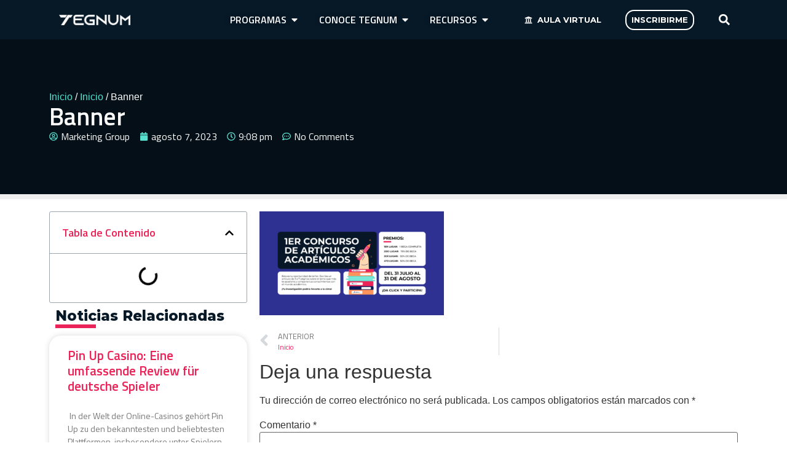

--- FILE ---
content_type: text/html; charset=UTF-8
request_url: https://tegnum.edu.pe/inicio/banner-2/
body_size: 37719
content:
<!doctype html>
<html dir="ltr" lang="es" prefix="og: https://ogp.me/ns#">
<head>
	<meta charset="UTF-8">
	<meta name="viewport" content="width=device-width, initial-scale=1">
	<link rel="profile" href="https://gmpg.org/xfn/11">
	<title>Banner | Tegnum</title>

		<!-- All in One SEO 4.6.1.1 - aioseo.com -->
		<meta name="robots" content="max-image-preview:large" />
		<link rel="canonical" href="https://tegnum.edu.pe/inicio/banner-2/" />
		<meta name="generator" content="All in One SEO (AIOSEO) 4.6.1.1" />
		<meta property="og:locale" content="es_ES" />
		<meta property="og:site_name" content="Tegnum |" />
		<meta property="og:type" content="website" />
		<meta property="og:title" content="Banner | Tegnum" />
		<meta property="og:url" content="https://tegnum.edu.pe/inicio/banner-2/" />
		<meta name="twitter:card" content="summary_large_image" />
		<meta name="twitter:title" content="Banner | Tegnum" />
		<script type="application/ld+json" class="aioseo-schema">
			{"@context":"https:\/\/schema.org","@graph":[{"@type":"BreadcrumbList","@id":"https:\/\/tegnum.edu.pe\/inicio\/banner-2\/#breadcrumblist","itemListElement":[{"@type":"ListItem","@id":"https:\/\/tegnum.edu.pe\/#listItem","position":1,"name":"Hogar","item":"https:\/\/tegnum.edu.pe\/","nextItem":"https:\/\/tegnum.edu.pe\/inicio\/banner-2\/#listItem"},{"@type":"ListItem","@id":"https:\/\/tegnum.edu.pe\/inicio\/banner-2\/#listItem","position":2,"name":"Banner","previousItem":"https:\/\/tegnum.edu.pe\/#listItem"}]},{"@type":"ItemPage","@id":"https:\/\/tegnum.edu.pe\/inicio\/banner-2\/#itempage","url":"https:\/\/tegnum.edu.pe\/inicio\/banner-2\/","name":"Banner | Tegnum","inLanguage":"es-ES","isPartOf":{"@id":"https:\/\/tegnum.edu.pe\/#website"},"breadcrumb":{"@id":"https:\/\/tegnum.edu.pe\/inicio\/banner-2\/#breadcrumblist"},"author":{"@id":"https:\/\/tegnum.edu.pe\/author\/marketing-group\/#author"},"creator":{"@id":"https:\/\/tegnum.edu.pe\/author\/marketing-group\/#author"},"datePublished":"2023-08-07T21:08:05+00:00","dateModified":"2023-08-07T21:08:05+00:00"},{"@type":"Organization","@id":"https:\/\/tegnum.edu.pe\/#organization","name":"Tegnum","url":"https:\/\/tegnum.edu.pe\/","logo":{"@type":"ImageObject","url":"https:\/\/tegnum.edu.pe\/wp-content\/uploads\/2023\/05\/LOGOTIPO-BLANCO-SIN-FONDO-1024x148-1.png","@id":"https:\/\/tegnum.edu.pe\/inicio\/banner-2\/#organizationLogo","width":1024,"height":148},"image":{"@id":"https:\/\/tegnum.edu.pe\/inicio\/banner-2\/#organizationLogo"},"sameAs":["https:\/\/www.facebook.com\/TegnumEspecialistas","https:\/\/www.instagram.com\/tegnumperu\/","https:\/\/www.youtube.com\/@tegnum-especialistas","https:\/\/www.linkedin.com\/company\/tegnum\/?viewAsMember=true","https:\/\/www.tiktok.com\/@tegnumperu"],"contactPoint":{"@type":"ContactPoint","telephone":"+51982674150","contactType":"Technical Support"}},{"@type":"Person","@id":"https:\/\/tegnum.edu.pe\/author\/marketing-group\/#author","url":"https:\/\/tegnum.edu.pe\/author\/marketing-group\/","name":"Marketing Group","image":{"@type":"ImageObject","@id":"https:\/\/tegnum.edu.pe\/inicio\/banner-2\/#authorImage","url":"https:\/\/secure.gravatar.com\/avatar\/088cb08f56ad11e273eb2b121b08d551?s=96&d=mm&r=g","width":96,"height":96,"caption":"Marketing Group"}},{"@type":"WebSite","@id":"https:\/\/tegnum.edu.pe\/#website","url":"https:\/\/tegnum.edu.pe\/","name":"Tegnum","inLanguage":"es-ES","publisher":{"@id":"https:\/\/tegnum.edu.pe\/#organization"}}]}
		</script>
		<!-- All in One SEO -->

<link rel='dns-prefetch' href='//www.googletagmanager.com' />
<link rel="alternate" type="application/rss+xml" title="Tegnum &raquo; Feed" href="https://tegnum.edu.pe/feed/" />
<link rel="alternate" type="application/rss+xml" title="Tegnum &raquo; Feed de los comentarios" href="https://tegnum.edu.pe/comments/feed/" />
<link rel="alternate" type="application/rss+xml" title="Tegnum &raquo; Comentario Banner del feed" href="https://tegnum.edu.pe/inicio/banner-2/feed/" />
<script>
window._wpemojiSettings = {"baseUrl":"https:\/\/s.w.org\/images\/core\/emoji\/15.0.3\/72x72\/","ext":".png","svgUrl":"https:\/\/s.w.org\/images\/core\/emoji\/15.0.3\/svg\/","svgExt":".svg","source":{"concatemoji":"https:\/\/tegnum.edu.pe\/wp-includes\/js\/wp-emoji-release.min.js?ver=6.6.4"}};
/*! This file is auto-generated */
!function(i,n){var o,s,e;function c(e){try{var t={supportTests:e,timestamp:(new Date).valueOf()};sessionStorage.setItem(o,JSON.stringify(t))}catch(e){}}function p(e,t,n){e.clearRect(0,0,e.canvas.width,e.canvas.height),e.fillText(t,0,0);var t=new Uint32Array(e.getImageData(0,0,e.canvas.width,e.canvas.height).data),r=(e.clearRect(0,0,e.canvas.width,e.canvas.height),e.fillText(n,0,0),new Uint32Array(e.getImageData(0,0,e.canvas.width,e.canvas.height).data));return t.every(function(e,t){return e===r[t]})}function u(e,t,n){switch(t){case"flag":return n(e,"\ud83c\udff3\ufe0f\u200d\u26a7\ufe0f","\ud83c\udff3\ufe0f\u200b\u26a7\ufe0f")?!1:!n(e,"\ud83c\uddfa\ud83c\uddf3","\ud83c\uddfa\u200b\ud83c\uddf3")&&!n(e,"\ud83c\udff4\udb40\udc67\udb40\udc62\udb40\udc65\udb40\udc6e\udb40\udc67\udb40\udc7f","\ud83c\udff4\u200b\udb40\udc67\u200b\udb40\udc62\u200b\udb40\udc65\u200b\udb40\udc6e\u200b\udb40\udc67\u200b\udb40\udc7f");case"emoji":return!n(e,"\ud83d\udc26\u200d\u2b1b","\ud83d\udc26\u200b\u2b1b")}return!1}function f(e,t,n){var r="undefined"!=typeof WorkerGlobalScope&&self instanceof WorkerGlobalScope?new OffscreenCanvas(300,150):i.createElement("canvas"),a=r.getContext("2d",{willReadFrequently:!0}),o=(a.textBaseline="top",a.font="600 32px Arial",{});return e.forEach(function(e){o[e]=t(a,e,n)}),o}function t(e){var t=i.createElement("script");t.src=e,t.defer=!0,i.head.appendChild(t)}"undefined"!=typeof Promise&&(o="wpEmojiSettingsSupports",s=["flag","emoji"],n.supports={everything:!0,everythingExceptFlag:!0},e=new Promise(function(e){i.addEventListener("DOMContentLoaded",e,{once:!0})}),new Promise(function(t){var n=function(){try{var e=JSON.parse(sessionStorage.getItem(o));if("object"==typeof e&&"number"==typeof e.timestamp&&(new Date).valueOf()<e.timestamp+604800&&"object"==typeof e.supportTests)return e.supportTests}catch(e){}return null}();if(!n){if("undefined"!=typeof Worker&&"undefined"!=typeof OffscreenCanvas&&"undefined"!=typeof URL&&URL.createObjectURL&&"undefined"!=typeof Blob)try{var e="postMessage("+f.toString()+"("+[JSON.stringify(s),u.toString(),p.toString()].join(",")+"));",r=new Blob([e],{type:"text/javascript"}),a=new Worker(URL.createObjectURL(r),{name:"wpTestEmojiSupports"});return void(a.onmessage=function(e){c(n=e.data),a.terminate(),t(n)})}catch(e){}c(n=f(s,u,p))}t(n)}).then(function(e){for(var t in e)n.supports[t]=e[t],n.supports.everything=n.supports.everything&&n.supports[t],"flag"!==t&&(n.supports.everythingExceptFlag=n.supports.everythingExceptFlag&&n.supports[t]);n.supports.everythingExceptFlag=n.supports.everythingExceptFlag&&!n.supports.flag,n.DOMReady=!1,n.readyCallback=function(){n.DOMReady=!0}}).then(function(){return e}).then(function(){var e;n.supports.everything||(n.readyCallback(),(e=n.source||{}).concatemoji?t(e.concatemoji):e.wpemoji&&e.twemoji&&(t(e.twemoji),t(e.wpemoji)))}))}((window,document),window._wpemojiSettings);
</script>

<style id='wp-emoji-styles-inline-css'>

	img.wp-smiley, img.emoji {
		display: inline !important;
		border: none !important;
		box-shadow: none !important;
		height: 1em !important;
		width: 1em !important;
		margin: 0 0.07em !important;
		vertical-align: -0.1em !important;
		background: none !important;
		padding: 0 !important;
	}
</style>
<link rel='stylesheet' id='wp-block-library-css' href='https://tegnum.edu.pe/wp-includes/css/dist/block-library/style.min.css?ver=6.6.4' media='all' />
<style id='classic-theme-styles-inline-css'>
/*! This file is auto-generated */
.wp-block-button__link{color:#fff;background-color:#32373c;border-radius:9999px;box-shadow:none;text-decoration:none;padding:calc(.667em + 2px) calc(1.333em + 2px);font-size:1.125em}.wp-block-file__button{background:#32373c;color:#fff;text-decoration:none}
</style>
<style id='global-styles-inline-css'>
:root{--wp--preset--aspect-ratio--square: 1;--wp--preset--aspect-ratio--4-3: 4/3;--wp--preset--aspect-ratio--3-4: 3/4;--wp--preset--aspect-ratio--3-2: 3/2;--wp--preset--aspect-ratio--2-3: 2/3;--wp--preset--aspect-ratio--16-9: 16/9;--wp--preset--aspect-ratio--9-16: 9/16;--wp--preset--color--black: #000000;--wp--preset--color--cyan-bluish-gray: #abb8c3;--wp--preset--color--white: #ffffff;--wp--preset--color--pale-pink: #f78da7;--wp--preset--color--vivid-red: #cf2e2e;--wp--preset--color--luminous-vivid-orange: #ff6900;--wp--preset--color--luminous-vivid-amber: #fcb900;--wp--preset--color--light-green-cyan: #7bdcb5;--wp--preset--color--vivid-green-cyan: #00d084;--wp--preset--color--pale-cyan-blue: #8ed1fc;--wp--preset--color--vivid-cyan-blue: #0693e3;--wp--preset--color--vivid-purple: #9b51e0;--wp--preset--gradient--vivid-cyan-blue-to-vivid-purple: linear-gradient(135deg,rgba(6,147,227,1) 0%,rgb(155,81,224) 100%);--wp--preset--gradient--light-green-cyan-to-vivid-green-cyan: linear-gradient(135deg,rgb(122,220,180) 0%,rgb(0,208,130) 100%);--wp--preset--gradient--luminous-vivid-amber-to-luminous-vivid-orange: linear-gradient(135deg,rgba(252,185,0,1) 0%,rgba(255,105,0,1) 100%);--wp--preset--gradient--luminous-vivid-orange-to-vivid-red: linear-gradient(135deg,rgba(255,105,0,1) 0%,rgb(207,46,46) 100%);--wp--preset--gradient--very-light-gray-to-cyan-bluish-gray: linear-gradient(135deg,rgb(238,238,238) 0%,rgb(169,184,195) 100%);--wp--preset--gradient--cool-to-warm-spectrum: linear-gradient(135deg,rgb(74,234,220) 0%,rgb(151,120,209) 20%,rgb(207,42,186) 40%,rgb(238,44,130) 60%,rgb(251,105,98) 80%,rgb(254,248,76) 100%);--wp--preset--gradient--blush-light-purple: linear-gradient(135deg,rgb(255,206,236) 0%,rgb(152,150,240) 100%);--wp--preset--gradient--blush-bordeaux: linear-gradient(135deg,rgb(254,205,165) 0%,rgb(254,45,45) 50%,rgb(107,0,62) 100%);--wp--preset--gradient--luminous-dusk: linear-gradient(135deg,rgb(255,203,112) 0%,rgb(199,81,192) 50%,rgb(65,88,208) 100%);--wp--preset--gradient--pale-ocean: linear-gradient(135deg,rgb(255,245,203) 0%,rgb(182,227,212) 50%,rgb(51,167,181) 100%);--wp--preset--gradient--electric-grass: linear-gradient(135deg,rgb(202,248,128) 0%,rgb(113,206,126) 100%);--wp--preset--gradient--midnight: linear-gradient(135deg,rgb(2,3,129) 0%,rgb(40,116,252) 100%);--wp--preset--font-size--small: 13px;--wp--preset--font-size--medium: 20px;--wp--preset--font-size--large: 36px;--wp--preset--font-size--x-large: 42px;--wp--preset--spacing--20: 0.44rem;--wp--preset--spacing--30: 0.67rem;--wp--preset--spacing--40: 1rem;--wp--preset--spacing--50: 1.5rem;--wp--preset--spacing--60: 2.25rem;--wp--preset--spacing--70: 3.38rem;--wp--preset--spacing--80: 5.06rem;--wp--preset--shadow--natural: 6px 6px 9px rgba(0, 0, 0, 0.2);--wp--preset--shadow--deep: 12px 12px 50px rgba(0, 0, 0, 0.4);--wp--preset--shadow--sharp: 6px 6px 0px rgba(0, 0, 0, 0.2);--wp--preset--shadow--outlined: 6px 6px 0px -3px rgba(255, 255, 255, 1), 6px 6px rgba(0, 0, 0, 1);--wp--preset--shadow--crisp: 6px 6px 0px rgba(0, 0, 0, 1);}:where(.is-layout-flex){gap: 0.5em;}:where(.is-layout-grid){gap: 0.5em;}body .is-layout-flex{display: flex;}.is-layout-flex{flex-wrap: wrap;align-items: center;}.is-layout-flex > :is(*, div){margin: 0;}body .is-layout-grid{display: grid;}.is-layout-grid > :is(*, div){margin: 0;}:where(.wp-block-columns.is-layout-flex){gap: 2em;}:where(.wp-block-columns.is-layout-grid){gap: 2em;}:where(.wp-block-post-template.is-layout-flex){gap: 1.25em;}:where(.wp-block-post-template.is-layout-grid){gap: 1.25em;}.has-black-color{color: var(--wp--preset--color--black) !important;}.has-cyan-bluish-gray-color{color: var(--wp--preset--color--cyan-bluish-gray) !important;}.has-white-color{color: var(--wp--preset--color--white) !important;}.has-pale-pink-color{color: var(--wp--preset--color--pale-pink) !important;}.has-vivid-red-color{color: var(--wp--preset--color--vivid-red) !important;}.has-luminous-vivid-orange-color{color: var(--wp--preset--color--luminous-vivid-orange) !important;}.has-luminous-vivid-amber-color{color: var(--wp--preset--color--luminous-vivid-amber) !important;}.has-light-green-cyan-color{color: var(--wp--preset--color--light-green-cyan) !important;}.has-vivid-green-cyan-color{color: var(--wp--preset--color--vivid-green-cyan) !important;}.has-pale-cyan-blue-color{color: var(--wp--preset--color--pale-cyan-blue) !important;}.has-vivid-cyan-blue-color{color: var(--wp--preset--color--vivid-cyan-blue) !important;}.has-vivid-purple-color{color: var(--wp--preset--color--vivid-purple) !important;}.has-black-background-color{background-color: var(--wp--preset--color--black) !important;}.has-cyan-bluish-gray-background-color{background-color: var(--wp--preset--color--cyan-bluish-gray) !important;}.has-white-background-color{background-color: var(--wp--preset--color--white) !important;}.has-pale-pink-background-color{background-color: var(--wp--preset--color--pale-pink) !important;}.has-vivid-red-background-color{background-color: var(--wp--preset--color--vivid-red) !important;}.has-luminous-vivid-orange-background-color{background-color: var(--wp--preset--color--luminous-vivid-orange) !important;}.has-luminous-vivid-amber-background-color{background-color: var(--wp--preset--color--luminous-vivid-amber) !important;}.has-light-green-cyan-background-color{background-color: var(--wp--preset--color--light-green-cyan) !important;}.has-vivid-green-cyan-background-color{background-color: var(--wp--preset--color--vivid-green-cyan) !important;}.has-pale-cyan-blue-background-color{background-color: var(--wp--preset--color--pale-cyan-blue) !important;}.has-vivid-cyan-blue-background-color{background-color: var(--wp--preset--color--vivid-cyan-blue) !important;}.has-vivid-purple-background-color{background-color: var(--wp--preset--color--vivid-purple) !important;}.has-black-border-color{border-color: var(--wp--preset--color--black) !important;}.has-cyan-bluish-gray-border-color{border-color: var(--wp--preset--color--cyan-bluish-gray) !important;}.has-white-border-color{border-color: var(--wp--preset--color--white) !important;}.has-pale-pink-border-color{border-color: var(--wp--preset--color--pale-pink) !important;}.has-vivid-red-border-color{border-color: var(--wp--preset--color--vivid-red) !important;}.has-luminous-vivid-orange-border-color{border-color: var(--wp--preset--color--luminous-vivid-orange) !important;}.has-luminous-vivid-amber-border-color{border-color: var(--wp--preset--color--luminous-vivid-amber) !important;}.has-light-green-cyan-border-color{border-color: var(--wp--preset--color--light-green-cyan) !important;}.has-vivid-green-cyan-border-color{border-color: var(--wp--preset--color--vivid-green-cyan) !important;}.has-pale-cyan-blue-border-color{border-color: var(--wp--preset--color--pale-cyan-blue) !important;}.has-vivid-cyan-blue-border-color{border-color: var(--wp--preset--color--vivid-cyan-blue) !important;}.has-vivid-purple-border-color{border-color: var(--wp--preset--color--vivid-purple) !important;}.has-vivid-cyan-blue-to-vivid-purple-gradient-background{background: var(--wp--preset--gradient--vivid-cyan-blue-to-vivid-purple) !important;}.has-light-green-cyan-to-vivid-green-cyan-gradient-background{background: var(--wp--preset--gradient--light-green-cyan-to-vivid-green-cyan) !important;}.has-luminous-vivid-amber-to-luminous-vivid-orange-gradient-background{background: var(--wp--preset--gradient--luminous-vivid-amber-to-luminous-vivid-orange) !important;}.has-luminous-vivid-orange-to-vivid-red-gradient-background{background: var(--wp--preset--gradient--luminous-vivid-orange-to-vivid-red) !important;}.has-very-light-gray-to-cyan-bluish-gray-gradient-background{background: var(--wp--preset--gradient--very-light-gray-to-cyan-bluish-gray) !important;}.has-cool-to-warm-spectrum-gradient-background{background: var(--wp--preset--gradient--cool-to-warm-spectrum) !important;}.has-blush-light-purple-gradient-background{background: var(--wp--preset--gradient--blush-light-purple) !important;}.has-blush-bordeaux-gradient-background{background: var(--wp--preset--gradient--blush-bordeaux) !important;}.has-luminous-dusk-gradient-background{background: var(--wp--preset--gradient--luminous-dusk) !important;}.has-pale-ocean-gradient-background{background: var(--wp--preset--gradient--pale-ocean) !important;}.has-electric-grass-gradient-background{background: var(--wp--preset--gradient--electric-grass) !important;}.has-midnight-gradient-background{background: var(--wp--preset--gradient--midnight) !important;}.has-small-font-size{font-size: var(--wp--preset--font-size--small) !important;}.has-medium-font-size{font-size: var(--wp--preset--font-size--medium) !important;}.has-large-font-size{font-size: var(--wp--preset--font-size--large) !important;}.has-x-large-font-size{font-size: var(--wp--preset--font-size--x-large) !important;}
:where(.wp-block-post-template.is-layout-flex){gap: 1.25em;}:where(.wp-block-post-template.is-layout-grid){gap: 1.25em;}
:where(.wp-block-columns.is-layout-flex){gap: 2em;}:where(.wp-block-columns.is-layout-grid){gap: 2em;}
:root :where(.wp-block-pullquote){font-size: 1.5em;line-height: 1.6;}
</style>
<link rel='stylesheet' id='fontawesome-style-css' href='https://tegnum.edu.pe/wp-content/plugins/blogmentor/assets/css/fontawesome-v5.2.0.css?ver=6.6.4' media='all' />
<link rel='stylesheet' id='common-layout-style-css' href='https://tegnum.edu.pe/wp-content/plugins/blogmentor/assets/css/common-layout-style.css?ver=6.6.4' media='all' />
<link rel='stylesheet' id='grid-layout-style-css' href='https://tegnum.edu.pe/wp-content/plugins/blogmentor/assets/css/grid-layout-style.css?ver=6.6.4' media='all' />
<link rel='stylesheet' id='masonry-layout-style-css' href='https://tegnum.edu.pe/wp-content/plugins/blogmentor/assets/css/masonry-layout-style.css?ver=6.6.4' media='all' />
<link rel='stylesheet' id='metro-layout-style-css' href='https://tegnum.edu.pe/wp-content/plugins/blogmentor/assets/css/metro-layout-style.css?ver=6.6.4' media='all' />
<link rel='stylesheet' id='woocommerce-layout-css' href='https://tegnum.edu.pe/wp-content/plugins/woocommerce/assets/css/woocommerce-layout.css?ver=8.8.6' media='all' />
<link rel='stylesheet' id='woocommerce-smallscreen-css' href='https://tegnum.edu.pe/wp-content/plugins/woocommerce/assets/css/woocommerce-smallscreen.css?ver=8.8.6' media='only screen and (max-width: 768px)' />
<link rel='stylesheet' id='woocommerce-general-css' href='https://tegnum.edu.pe/wp-content/plugins/woocommerce/assets/css/woocommerce.css?ver=8.8.6' media='all' />
<style id='woocommerce-inline-inline-css'>
.woocommerce form .form-row .required { visibility: visible; }
</style>
<link rel='stylesheet' id='hello-elementor-css' href='https://tegnum.edu.pe/wp-content/themes/hello-elementor/style.min.css?ver=2.9.0' media='all' />
<link rel='stylesheet' id='hello-elementor-theme-style-css' href='https://tegnum.edu.pe/wp-content/themes/hello-elementor/theme.min.css?ver=2.9.0' media='all' />
<link rel='stylesheet' id='elementor-frontend-css' href='https://tegnum.edu.pe/wp-content/plugins/elementor/assets/css/frontend-lite.min.css?ver=3.21.4' media='all' />
<link rel='stylesheet' id='elementor-post-10-css' href='https://tegnum.edu.pe/wp-content/uploads/elementor/css/post-10.css?ver=1726686281' media='all' />
<link rel='stylesheet' id='swiper-css' href='https://tegnum.edu.pe/wp-content/plugins/elementor/assets/lib/swiper/v8/css/swiper.min.css?ver=8.4.5' media='all' />
<link rel='stylesheet' id='elementor-pro-css' href='https://tegnum.edu.pe/wp-content/plugins/pro-elements/assets/css/frontend-lite.min.css?ver=3.20.2' media='all' />
<link rel='stylesheet' id='elementor-global-css' href='https://tegnum.edu.pe/wp-content/uploads/elementor/css/global.css?ver=1726686281' media='all' />
<link rel='stylesheet' id='elementor-post-14-css' href='https://tegnum.edu.pe/wp-content/uploads/elementor/css/post-14.css?ver=1726686282' media='all' />
<link rel='stylesheet' id='elementor-post-19-css' href='https://tegnum.edu.pe/wp-content/uploads/elementor/css/post-19.css?ver=1726686282' media='all' />
<link rel='stylesheet' id='elementor-post-638-css' href='https://tegnum.edu.pe/wp-content/uploads/elementor/css/post-638.css?ver=1726686288' media='all' />
<link rel='stylesheet' id='google-fonts-1-css' href='https://fonts.googleapis.com/css?family=Titillium+Web%3A100%2C100italic%2C200%2C200italic%2C300%2C300italic%2C400%2C400italic%2C500%2C500italic%2C600%2C600italic%2C700%2C700italic%2C800%2C800italic%2C900%2C900italic%7CMontserrat%3A100%2C100italic%2C200%2C200italic%2C300%2C300italic%2C400%2C400italic%2C500%2C500italic%2C600%2C600italic%2C700%2C700italic%2C800%2C800italic%2C900%2C900italic&#038;display=swap&#038;ver=6.6.4' media='all' />
<link rel="preconnect" href="https://fonts.gstatic.com/" crossorigin><script src="https://tegnum.edu.pe/wp-includes/js/jquery/jquery.min.js?ver=3.7.1" id="jquery-core-js"></script>
<script src="https://tegnum.edu.pe/wp-includes/js/jquery/jquery-migrate.min.js?ver=3.4.1" id="jquery-migrate-js"></script>
<script src="https://tegnum.edu.pe/wp-content/plugins/blogmentor/assets/js/custom.js?ver=6.6.4" id="custom-script-js"></script>
<script src="https://tegnum.edu.pe/wp-content/plugins/woocommerce/assets/js/jquery-blockui/jquery.blockUI.min.js?ver=2.7.0-wc.8.8.6" id="jquery-blockui-js" defer data-wp-strategy="defer"></script>
<script id="wc-add-to-cart-js-extra">
var wc_add_to_cart_params = {"ajax_url":"\/wp-admin\/admin-ajax.php","wc_ajax_url":"\/?wc-ajax=%%endpoint%%","i18n_view_cart":"Ver carrito","cart_url":"https:\/\/tegnum.edu.pe\/resumen-de-compra\/","is_cart":"","cart_redirect_after_add":"yes"};
</script>
<script src="https://tegnum.edu.pe/wp-content/plugins/woocommerce/assets/js/frontend/add-to-cart.min.js?ver=8.8.6" id="wc-add-to-cart-js" defer data-wp-strategy="defer"></script>
<script src="https://tegnum.edu.pe/wp-content/plugins/woocommerce/assets/js/js-cookie/js.cookie.min.js?ver=2.1.4-wc.8.8.6" id="js-cookie-js" defer data-wp-strategy="defer"></script>
<script id="woocommerce-js-extra">
var woocommerce_params = {"ajax_url":"\/wp-admin\/admin-ajax.php","wc_ajax_url":"\/?wc-ajax=%%endpoint%%"};
</script>
<script src="https://tegnum.edu.pe/wp-content/plugins/woocommerce/assets/js/frontend/woocommerce.min.js?ver=8.8.6" id="woocommerce-js" defer data-wp-strategy="defer"></script>

<!-- Fragmento de código de la etiqueta de Google (gtag.js) añadida por Site Kit -->

<!-- Fragmento de código de Google Analytics añadido por Site Kit -->
<script src="https://www.googletagmanager.com/gtag/js?id=GT-5TJMG7B" id="google_gtagjs-js" async></script>
<script id="google_gtagjs-js-after">
window.dataLayer = window.dataLayer || [];function gtag(){dataLayer.push(arguments);}
gtag("set","linker",{"domains":["tegnum.edu.pe"]});
gtag("js", new Date());
gtag("set", "developer_id.dZTNiMT", true);
gtag("config", "GT-5TJMG7B");
</script>

<!-- Finalizar fragmento de código de la etiqueta de Google (gtags.js) añadida por Site Kit -->
<link rel="https://api.w.org/" href="https://tegnum.edu.pe/wp-json/" /><link rel="alternate" title="JSON" type="application/json" href="https://tegnum.edu.pe/wp-json/wp/v2/media/1795" /><link rel="EditURI" type="application/rsd+xml" title="RSD" href="https://tegnum.edu.pe/xmlrpc.php?rsd" />
<meta name="generator" content="WordPress 6.6.4" />
<meta name="generator" content="WooCommerce 8.8.6" />
<link rel='shortlink' href='https://tegnum.edu.pe/?p=1795' />
<link rel="alternate" title="oEmbed (JSON)" type="application/json+oembed" href="https://tegnum.edu.pe/wp-json/oembed/1.0/embed?url=https%3A%2F%2Ftegnum.edu.pe%2Finicio%2Fbanner-2%2F" />
<link rel="alternate" title="oEmbed (XML)" type="text/xml+oembed" href="https://tegnum.edu.pe/wp-json/oembed/1.0/embed?url=https%3A%2F%2Ftegnum.edu.pe%2Finicio%2Fbanner-2%2F&#038;format=xml" />
<meta name="generator" content="Site Kit by Google 1.125.0" />	<noscript><style>.woocommerce-product-gallery{ opacity: 1 !important; }</style></noscript>
	<meta name="generator" content="Elementor 3.21.4; features: e_optimized_assets_loading, e_optimized_css_loading, e_font_icon_svg, additional_custom_breakpoints, e_lazyload; settings: css_print_method-external, google_font-enabled, font_display-swap">

<!-- Meta Pixel Code -->
<script type='text/javascript'>
!function(f,b,e,v,n,t,s){if(f.fbq)return;n=f.fbq=function(){n.callMethod?
n.callMethod.apply(n,arguments):n.queue.push(arguments)};if(!f._fbq)f._fbq=n;
n.push=n;n.loaded=!0;n.version='2.0';n.queue=[];t=b.createElement(e);t.async=!0;
t.src=v;s=b.getElementsByTagName(e)[0];s.parentNode.insertBefore(t,s)}(window,
document,'script','https://connect.facebook.net/en_US/fbevents.js?v=next');
</script>
<!-- End Meta Pixel Code -->

      <script type='text/javascript'>
        var url = window.location.origin + '?ob=open-bridge';
        fbq('set', 'openbridge', '582358720568650', url);
      </script>
    <script type='text/javascript'>fbq('init', '582358720568650', {}, {
    "agent": "wordpress-6.6.4-3.0.16"
})</script><script type='text/javascript'>
    fbq('track', 'PageView', []);
  </script>
<!-- Meta Pixel Code -->
<noscript>
<img height="1" width="1" style="display:none" alt="fbpx"
src="https://www.facebook.com/tr?id=582358720568650&ev=PageView&noscript=1" />
</noscript>
<!-- End Meta Pixel Code -->
			<style>
				.e-con.e-parent:nth-of-type(n+4):not(.e-lazyloaded):not(.e-no-lazyload),
				.e-con.e-parent:nth-of-type(n+4):not(.e-lazyloaded):not(.e-no-lazyload) * {
					background-image: none !important;
				}
				@media screen and (max-height: 1024px) {
					.e-con.e-parent:nth-of-type(n+3):not(.e-lazyloaded):not(.e-no-lazyload),
					.e-con.e-parent:nth-of-type(n+3):not(.e-lazyloaded):not(.e-no-lazyload) * {
						background-image: none !important;
					}
				}
				@media screen and (max-height: 640px) {
					.e-con.e-parent:nth-of-type(n+2):not(.e-lazyloaded):not(.e-no-lazyload),
					.e-con.e-parent:nth-of-type(n+2):not(.e-lazyloaded):not(.e-no-lazyload) * {
						background-image: none !important;
					}
				}
			</style>
			<link rel="icon" href="https://tegnum.edu.pe/wp-content/uploads/2023/07/cropped-tegnum-icon-512-512x475-1-32x32.png" sizes="32x32" />
<link rel="icon" href="https://tegnum.edu.pe/wp-content/uploads/2023/07/cropped-tegnum-icon-512-512x475-1-192x192.png" sizes="192x192" />
<link rel="apple-touch-icon" href="https://tegnum.edu.pe/wp-content/uploads/2023/07/cropped-tegnum-icon-512-512x475-1-180x180.png" />
<meta name="msapplication-TileImage" content="https://tegnum.edu.pe/wp-content/uploads/2023/07/cropped-tegnum-icon-512-512x475-1-270x270.png" />
		<style id="wp-custom-css">
			.elementor-widget-woocommerce-checkout-page .woocommerce-checkout #payment .payment_methods li {
	display: none;
}		</style>
		</head>
<body class="attachment attachment-template-default attachmentid-1795 attachment-png theme-hello-elementor woocommerce-no-js elementor-default elementor-kit-10 elementor-page-638">


<a class="skip-link screen-reader-text" href="#content">Ir al contenido</a>

		<div data-elementor-type="header" data-elementor-id="14" class="elementor elementor-14 elementor-location-header" data-elementor-post-type="elementor_library">
			<div class="elementor-element elementor-element-f036ccd elementor-hidden-tablet elementor-hidden-mobile e-flex e-con-boxed e-con e-parent" data-id="f036ccd" data-element_type="container" data-settings="{&quot;background_background&quot;:&quot;classic&quot;,&quot;sticky&quot;:&quot;top&quot;,&quot;sticky_effects_offset&quot;:61,&quot;sticky_on&quot;:[&quot;desktop&quot;,&quot;tablet&quot;,&quot;mobile&quot;],&quot;sticky_offset&quot;:0}">
					<div class="e-con-inner">
		<div class="elementor-element elementor-element-1c589df e-con-full e-flex e-con e-child" data-id="1c589df" data-element_type="container">
				<div class="elementor-element elementor-element-b7cc5f3 elementor-widget elementor-widget-image" data-id="b7cc5f3" data-element_type="widget" data-widget_type="image.default">
				<div class="elementor-widget-container">
			<style>/*! elementor - v3.21.0 - 30-04-2024 */
.elementor-widget-image{text-align:center}.elementor-widget-image a{display:inline-block}.elementor-widget-image a img[src$=".svg"]{width:48px}.elementor-widget-image img{vertical-align:middle;display:inline-block}</style>											<a href="https://tegnum.edu.pe/">
							<img width="800" height="116" src="https://tegnum.edu.pe/wp-content/uploads/2023/05/LOGOTIPO-BLANCO-SIN-FONDO-1024x148-1.png" class="attachment-large size-large wp-image-32" alt="" srcset="https://tegnum.edu.pe/wp-content/uploads/2023/05/LOGOTIPO-BLANCO-SIN-FONDO-1024x148-1.png 1024w, https://tegnum.edu.pe/wp-content/uploads/2023/05/LOGOTIPO-BLANCO-SIN-FONDO-1024x148-1-300x43.png 300w, https://tegnum.edu.pe/wp-content/uploads/2023/05/LOGOTIPO-BLANCO-SIN-FONDO-1024x148-1-768x111.png 768w, https://tegnum.edu.pe/wp-content/uploads/2023/05/LOGOTIPO-BLANCO-SIN-FONDO-1024x148-1-600x87.png 600w" sizes="(max-width: 800px) 100vw, 800px" />								</a>
													</div>
				</div>
				</div>
		<div class="elementor-element elementor-element-9044761 e-con-full e-flex e-con e-child" data-id="9044761" data-element_type="container">
				<div class="elementor-element elementor-element-38a392e elementor-widget__width-initial e-full_width e-n-menu-layout-horizontal e-n-menu-tablet elementor-widget elementor-widget-n-menu" data-id="38a392e" data-element_type="widget" data-settings="{&quot;menu_items&quot;:[{&quot;item_title&quot;:&quot;PROGRAMAS&quot;,&quot;_id&quot;:&quot;40668ee&quot;,&quot;item_dropdown_content&quot;:&quot;yes&quot;,&quot;item_link&quot;:{&quot;url&quot;:&quot;&quot;,&quot;is_external&quot;:&quot;&quot;,&quot;nofollow&quot;:&quot;&quot;,&quot;custom_attributes&quot;:&quot;&quot;},&quot;item_icon&quot;:{&quot;value&quot;:&quot;&quot;,&quot;library&quot;:&quot;&quot;},&quot;item_icon_active&quot;:null,&quot;element_id&quot;:&quot;&quot;},{&quot;item_title&quot;:&quot;CONOCE TEGNUM&quot;,&quot;_id&quot;:&quot;67a4a48&quot;,&quot;item_dropdown_content&quot;:&quot;yes&quot;,&quot;item_link&quot;:{&quot;url&quot;:&quot;&quot;,&quot;is_external&quot;:&quot;&quot;,&quot;nofollow&quot;:&quot;&quot;,&quot;custom_attributes&quot;:&quot;&quot;},&quot;item_icon&quot;:{&quot;value&quot;:&quot;&quot;,&quot;library&quot;:&quot;&quot;},&quot;item_icon_active&quot;:null,&quot;element_id&quot;:&quot;&quot;},{&quot;_id&quot;:&quot;36dabd6&quot;,&quot;item_title&quot;:&quot;RECURSOS&quot;,&quot;item_dropdown_content&quot;:&quot;yes&quot;,&quot;item_link&quot;:{&quot;url&quot;:&quot;&quot;,&quot;is_external&quot;:&quot;&quot;,&quot;nofollow&quot;:&quot;&quot;,&quot;custom_attributes&quot;:&quot;&quot;},&quot;item_icon&quot;:{&quot;value&quot;:&quot;&quot;,&quot;library&quot;:&quot;&quot;},&quot;item_icon_active&quot;:null,&quot;element_id&quot;:&quot;&quot;}],&quot;open_on&quot;:&quot;click&quot;,&quot;open_animation&quot;:&quot;fadeIn&quot;,&quot;item_position_horizontal_mobile&quot;:&quot;start&quot;,&quot;menu_item_title_distance_from_content_mobile&quot;:{&quot;unit&quot;:&quot;px&quot;,&quot;size&quot;:16,&quot;sizes&quot;:[]},&quot;content_width&quot;:&quot;full_width&quot;,&quot;item_layout&quot;:&quot;horizontal&quot;,&quot;horizontal_scroll&quot;:&quot;disable&quot;,&quot;breakpoint_selector&quot;:&quot;tablet&quot;,&quot;menu_item_title_distance_from_content&quot;:{&quot;unit&quot;:&quot;px&quot;,&quot;size&quot;:0,&quot;sizes&quot;:[]},&quot;menu_item_title_distance_from_content_tablet&quot;:{&quot;unit&quot;:&quot;px&quot;,&quot;size&quot;:&quot;&quot;,&quot;sizes&quot;:[]}}" data-widget_type="mega-menu.default">
				<div class="elementor-widget-container">
			<link rel="stylesheet" href="https://tegnum.edu.pe/wp-content/plugins/pro-elements/assets/css/widget-mega-menu.min.css">		<nav class="e-n-menu" data-widget-number="593" aria-label="Menu">
					<button class="e-n-menu-toggle" id="menu-toggle-593" aria-haspopup="true" aria-expanded="false" aria-controls="menubar-593" aria-label="Menu Toggle">
			<span class="e-n-menu-toggle-icon e-open">
				<svg class="e-font-icon-svg e-eicon-menu-bar" viewBox="0 0 1000 1000" xmlns="http://www.w3.org/2000/svg"><path d="M104 333H896C929 333 958 304 958 271S929 208 896 208H104C71 208 42 237 42 271S71 333 104 333ZM104 583H896C929 583 958 554 958 521S929 458 896 458H104C71 458 42 487 42 521S71 583 104 583ZM104 833H896C929 833 958 804 958 771S929 708 896 708H104C71 708 42 737 42 771S71 833 104 833Z"></path></svg>			</span>
			<span class="e-n-menu-toggle-icon e-close">
				<svg class="e-font-icon-svg e-eicon-close" viewBox="0 0 1000 1000" xmlns="http://www.w3.org/2000/svg"><path d="M742 167L500 408 258 167C246 154 233 150 217 150 196 150 179 158 167 167 154 179 150 196 150 212 150 229 154 242 171 254L408 500 167 742C138 771 138 800 167 829 196 858 225 858 254 829L496 587 738 829C750 842 767 846 783 846 800 846 817 842 829 829 842 817 846 804 846 783 846 767 842 750 829 737L588 500 833 258C863 229 863 200 833 171 804 137 775 137 742 167Z"></path></svg>			</span>
		</button>
					<div class="e-n-menu-wrapper" id="menubar-593" aria-labelledby="menu-toggle-593">
				<ul class="e-n-menu-heading">
								<li id="e-n-menu-title-5931" class="e-n-menu-title e-click" style="--n-menu-title-order: 1;" >
				<div class="e-n-menu-title-container">
										<span class="e-n-menu-title-text">						PROGRAMAS					</span>				</div>
									<button id="e-n-menu-dropdown-icon-5931" class="e-n-menu-dropdown-icon e-focus" data-tab-index="1" aria-haspopup="true" aria-expanded="false" aria-controls="e-n-menu-content-5931" >
						<span class="e-n-menu-dropdown-icon-opened">
							<svg aria-hidden="true" class="e-font-icon-svg e-fas-caret-up" viewBox="0 0 320 512" xmlns="http://www.w3.org/2000/svg"><path d="M288.662 352H31.338c-17.818 0-26.741-21.543-14.142-34.142l128.662-128.662c7.81-7.81 20.474-7.81 28.284 0l128.662 128.662c12.6 12.599 3.676 34.142-14.142 34.142z"></path></svg>							<span class="elementor-screen-only">Close PROGRAMAS</span>
						</span>
						<span class="e-n-menu-dropdown-icon-closed">
							<svg aria-hidden="true" class="e-font-icon-svg e-fas-caret-down" viewBox="0 0 320 512" xmlns="http://www.w3.org/2000/svg"><path d="M31.3 192h257.3c17.8 0 26.7 21.5 14.1 34.1L174.1 354.8c-7.8 7.8-20.5 7.8-28.3 0L17.2 226.1C4.6 213.5 13.5 192 31.3 192z"></path></svg>							<span class="elementor-screen-only">Open PROGRAMAS</span>
						</span>
					</button>
							</li>
					<li id="e-n-menu-title-5932" class="e-n-menu-title e-click" style="--n-menu-title-order: 2;" >
				<div class="e-n-menu-title-container">
										<span class="e-n-menu-title-text">						CONOCE TEGNUM					</span>				</div>
									<button id="e-n-menu-dropdown-icon-5932" class="e-n-menu-dropdown-icon e-focus" data-tab-index="2" aria-haspopup="true" aria-expanded="false" aria-controls="e-n-menu-content-5932" >
						<span class="e-n-menu-dropdown-icon-opened">
							<svg aria-hidden="true" class="e-font-icon-svg e-fas-caret-up" viewBox="0 0 320 512" xmlns="http://www.w3.org/2000/svg"><path d="M288.662 352H31.338c-17.818 0-26.741-21.543-14.142-34.142l128.662-128.662c7.81-7.81 20.474-7.81 28.284 0l128.662 128.662c12.6 12.599 3.676 34.142-14.142 34.142z"></path></svg>							<span class="elementor-screen-only">Close CONOCE TEGNUM</span>
						</span>
						<span class="e-n-menu-dropdown-icon-closed">
							<svg aria-hidden="true" class="e-font-icon-svg e-fas-caret-down" viewBox="0 0 320 512" xmlns="http://www.w3.org/2000/svg"><path d="M31.3 192h257.3c17.8 0 26.7 21.5 14.1 34.1L174.1 354.8c-7.8 7.8-20.5 7.8-28.3 0L17.2 226.1C4.6 213.5 13.5 192 31.3 192z"></path></svg>							<span class="elementor-screen-only">Open CONOCE TEGNUM</span>
						</span>
					</button>
							</li>
					<li id="e-n-menu-title-5933" class="e-n-menu-title e-click" style="--n-menu-title-order: 3;" >
				<div class="e-n-menu-title-container">
										<span class="e-n-menu-title-text">						RECURSOS					</span>				</div>
									<button id="e-n-menu-dropdown-icon-5933" class="e-n-menu-dropdown-icon e-focus" data-tab-index="3" aria-haspopup="true" aria-expanded="false" aria-controls="e-n-menu-content-5933" >
						<span class="e-n-menu-dropdown-icon-opened">
							<svg aria-hidden="true" class="e-font-icon-svg e-fas-caret-up" viewBox="0 0 320 512" xmlns="http://www.w3.org/2000/svg"><path d="M288.662 352H31.338c-17.818 0-26.741-21.543-14.142-34.142l128.662-128.662c7.81-7.81 20.474-7.81 28.284 0l128.662 128.662c12.6 12.599 3.676 34.142-14.142 34.142z"></path></svg>							<span class="elementor-screen-only">Close RECURSOS</span>
						</span>
						<span class="e-n-menu-dropdown-icon-closed">
							<svg aria-hidden="true" class="e-font-icon-svg e-fas-caret-down" viewBox="0 0 320 512" xmlns="http://www.w3.org/2000/svg"><path d="M31.3 192h257.3c17.8 0 26.7 21.5 14.1 34.1L174.1 354.8c-7.8 7.8-20.5 7.8-28.3 0L17.2 226.1C4.6 213.5 13.5 192 31.3 192z"></path></svg>							<span class="elementor-screen-only">Open RECURSOS</span>
						</span>
					</button>
							</li>
						</ul>
				<div class="e-n-menu-content">
					<div id="e-n-menu-content-5931" data-tab-index="1" aria-labelledby="e-n-menu-dropdown-icon-5931" style="--n-menu-title-order: 1;" class="elementor-element elementor-element-da11094 e-con-full e-flex e-con e-child" data-id="da11094" data-element_type="container">
		<div class="elementor-element elementor-element-aef4246 e-con-full e-flex e-con e-child" data-id="aef4246" data-element_type="container">
		<div class="elementor-element elementor-element-0b244b3 e-flex e-con-boxed e-con e-child" data-id="0b244b3" data-element_type="container">
					<div class="e-con-inner">
				<div class="elementor-element elementor-element-dc76a0e elementor-widget elementor-widget-spacer" data-id="dc76a0e" data-element_type="widget" data-widget_type="spacer.default">
				<div class="elementor-widget-container">
			<style>/*! elementor - v3.21.0 - 30-04-2024 */
.elementor-column .elementor-spacer-inner{height:var(--spacer-size)}.e-con{--container-widget-width:100%}.e-con-inner>.elementor-widget-spacer,.e-con>.elementor-widget-spacer{width:var(--container-widget-width,var(--spacer-size));--align-self:var(--container-widget-align-self,initial);--flex-shrink:0}.e-con-inner>.elementor-widget-spacer>.elementor-widget-container,.e-con>.elementor-widget-spacer>.elementor-widget-container{height:100%;width:100%}.e-con-inner>.elementor-widget-spacer>.elementor-widget-container>.elementor-spacer,.e-con>.elementor-widget-spacer>.elementor-widget-container>.elementor-spacer{height:100%}.e-con-inner>.elementor-widget-spacer>.elementor-widget-container>.elementor-spacer>.elementor-spacer-inner,.e-con>.elementor-widget-spacer>.elementor-widget-container>.elementor-spacer>.elementor-spacer-inner{height:var(--container-widget-height,var(--spacer-size))}.e-con-inner>.elementor-widget-spacer.elementor-widget-empty,.e-con>.elementor-widget-spacer.elementor-widget-empty{position:relative;min-height:22px;min-width:22px}.e-con-inner>.elementor-widget-spacer.elementor-widget-empty .elementor-widget-empty-icon,.e-con>.elementor-widget-spacer.elementor-widget-empty .elementor-widget-empty-icon{position:absolute;top:0;bottom:0;left:0;right:0;margin:auto;padding:0;width:22px;height:22px}</style>		<div class="elementor-spacer">
			<div class="elementor-spacer-inner"></div>
		</div>
				</div>
				</div>
				<div class="elementor-element elementor-element-65e877a elementor-align-justify elementor-widget elementor-widget-button" data-id="65e877a" data-element_type="widget" data-widget_type="button.default">
				<div class="elementor-widget-container">
					<div class="elementor-button-wrapper">
			<a class="elementor-button elementor-button-link elementor-size-sm" href="https://tegnum.edu.pe/catalogo/?wpf_filter_cat_1=19">
						<span class="elementor-button-content-wrapper">
									<span class="elementor-button-text">CONSTRUCCIÓN</span>
					</span>
					</a>
		</div>
				</div>
				</div>
					</div>
				</div>
		<div class="elementor-element elementor-element-1727131 e-flex e-con-boxed e-con e-child" data-id="1727131" data-element_type="container">
					<div class="e-con-inner">
				<div class="elementor-element elementor-element-828c8fb elementor-widget elementor-widget-spacer" data-id="828c8fb" data-element_type="widget" data-widget_type="spacer.default">
				<div class="elementor-widget-container">
					<div class="elementor-spacer">
			<div class="elementor-spacer-inner"></div>
		</div>
				</div>
				</div>
				<div class="elementor-element elementor-element-1ec0a43 elementor-align-justify elementor-widget elementor-widget-button" data-id="1ec0a43" data-element_type="widget" data-widget_type="button.default">
				<div class="elementor-widget-container">
					<div class="elementor-button-wrapper">
			<a class="elementor-button elementor-button-link elementor-size-sm" href="https://tegnum.edu.pe/catalogo/?wpf_filter_cat_1=22">
						<span class="elementor-button-content-wrapper">
									<span class="elementor-button-text">MINERÍA</span>
					</span>
					</a>
		</div>
				</div>
				</div>
					</div>
				</div>
				</div>
		<div class="elementor-element elementor-element-e0daea0 e-con-full e-flex e-con e-child" data-id="e0daea0" data-element_type="container">
		<div class="elementor-element elementor-element-3f2103b e-flex e-con-boxed e-con e-child" data-id="3f2103b" data-element_type="container">
					<div class="e-con-inner">
				<div class="elementor-element elementor-element-1a6fc2c elementor-widget elementor-widget-spacer" data-id="1a6fc2c" data-element_type="widget" data-widget_type="spacer.default">
				<div class="elementor-widget-container">
					<div class="elementor-spacer">
			<div class="elementor-spacer-inner"></div>
		</div>
				</div>
				</div>
				<div class="elementor-element elementor-element-311f443 elementor-align-justify elementor-widget elementor-widget-button" data-id="311f443" data-element_type="widget" data-widget_type="button.default">
				<div class="elementor-widget-container">
					<div class="elementor-button-wrapper">
			<a class="elementor-button elementor-button-link elementor-size-sm" href="https://tegnum.edu.pe/catalogo/?wpf_filter_cat_1=20">
						<span class="elementor-button-content-wrapper">
									<span class="elementor-button-text">MANTENIMIENTO</span>
					</span>
					</a>
		</div>
				</div>
				</div>
					</div>
				</div>
		<div class="elementor-element elementor-element-f68d2ba e-flex e-con-boxed e-con e-child" data-id="f68d2ba" data-element_type="container">
					<div class="e-con-inner">
				<div class="elementor-element elementor-element-7772800 elementor-widget elementor-widget-spacer" data-id="7772800" data-element_type="widget" data-widget_type="spacer.default">
				<div class="elementor-widget-container">
					<div class="elementor-spacer">
			<div class="elementor-spacer-inner"></div>
		</div>
				</div>
				</div>
				<div class="elementor-element elementor-element-c3a4160 elementor-align-justify elementor-widget elementor-widget-button" data-id="c3a4160" data-element_type="widget" data-widget_type="button.default">
				<div class="elementor-widget-container">
					<div class="elementor-button-wrapper">
			<a class="elementor-button elementor-button-link elementor-size-sm" href="https://tegnum.edu.pe/catalogo/?wpf_filter_cat_1=24">
						<span class="elementor-button-content-wrapper">
									<span class="elementor-button-text">OPERACIONES Y LOGÍSTICA</span>
					</span>
					</a>
		</div>
				</div>
				</div>
					</div>
				</div>
				</div>
		<div class="elementor-element elementor-element-62075c6 e-con-full e-flex e-con e-child" data-id="62075c6" data-element_type="container">
		<div class="elementor-element elementor-element-3c95539 e-flex e-con-boxed e-con e-child" data-id="3c95539" data-element_type="container">
					<div class="e-con-inner">
				<div class="elementor-element elementor-element-64694c9 elementor-widget elementor-widget-spacer" data-id="64694c9" data-element_type="widget" data-widget_type="spacer.default">
				<div class="elementor-widget-container">
					<div class="elementor-spacer">
			<div class="elementor-spacer-inner"></div>
		</div>
				</div>
				</div>
				<div class="elementor-element elementor-element-4c7b1df elementor-align-justify elementor-widget elementor-widget-button" data-id="4c7b1df" data-element_type="widget" data-widget_type="button.default">
				<div class="elementor-widget-container">
					<div class="elementor-button-wrapper">
			<a class="elementor-button elementor-button-link elementor-size-sm" href="https://tegnum.edu.pe/catalogo/?wpf_filter_cat_1=21">
						<span class="elementor-button-content-wrapper">
									<span class="elementor-button-text">MANAGEMENT</span>
					</span>
					</a>
		</div>
				</div>
				</div>
					</div>
				</div>
		<div class="elementor-element elementor-element-5327d32 e-flex e-con-boxed e-con e-child" data-id="5327d32" data-element_type="container">
					<div class="e-con-inner">
				<div class="elementor-element elementor-element-2a6250f elementor-widget elementor-widget-spacer" data-id="2a6250f" data-element_type="widget" data-widget_type="spacer.default">
				<div class="elementor-widget-container">
					<div class="elementor-spacer">
			<div class="elementor-spacer-inner"></div>
		</div>
				</div>
				</div>
				<div class="elementor-element elementor-element-6f74f2c elementor-align-justify elementor-widget elementor-widget-button" data-id="6f74f2c" data-element_type="widget" data-widget_type="button.default">
				<div class="elementor-widget-container">
					<div class="elementor-button-wrapper">
			<a class="elementor-button elementor-button-link elementor-size-sm" href="https://tegnum.edu.pe/catalogo/?wpf_filter_cat_1=15">
						<span class="elementor-button-content-wrapper">
									<span class="elementor-button-text">TECNOLOGÍA</span>
					</span>
					</a>
		</div>
				</div>
				</div>
					</div>
				</div>
				</div>
				</div>
		<div id="e-n-menu-content-5932" data-tab-index="2" aria-labelledby="e-n-menu-dropdown-icon-5932" style="--n-menu-title-order: 2;" class="elementor-element elementor-element-19dfc7d e-con-full e-flex e-con e-child" data-id="19dfc7d" data-element_type="container">
		<div class="elementor-element elementor-element-bba12ff e-con-full e-flex e-con e-child" data-id="bba12ff" data-element_type="container" data-settings="{&quot;background_background&quot;:&quot;classic&quot;}">
				<div class="elementor-element elementor-element-119b388 elementor-widget elementor-widget-spacer" data-id="119b388" data-element_type="widget" data-widget_type="spacer.default">
				<div class="elementor-widget-container">
					<div class="elementor-spacer">
			<div class="elementor-spacer-inner"></div>
		</div>
				</div>
				</div>
				<div class="elementor-element elementor-element-84b6af2 elementor-align-justify elementor-widget elementor-widget-button" data-id="84b6af2" data-element_type="widget" data-widget_type="button.default">
				<div class="elementor-widget-container">
					<div class="elementor-button-wrapper">
			<a class="elementor-button elementor-button-link elementor-size-sm" href="https://tegnum.edu.pe/adn-tegnum/">
						<span class="elementor-button-content-wrapper">
									<span class="elementor-button-text">ADN TEGNUM</span>
					</span>
					</a>
		</div>
				</div>
				</div>
				</div>
		<div class="elementor-element elementor-element-191945b e-con-full e-flex e-con e-child" data-id="191945b" data-element_type="container">
				<div class="elementor-element elementor-element-13b53f1 elementor-widget elementor-widget-spacer" data-id="13b53f1" data-element_type="widget" data-widget_type="spacer.default">
				<div class="elementor-widget-container">
					<div class="elementor-spacer">
			<div class="elementor-spacer-inner"></div>
		</div>
				</div>
				</div>
				<div class="elementor-element elementor-element-c328404 elementor-align-justify elementor-widget elementor-widget-button" data-id="c328404" data-element_type="widget" data-widget_type="button.default">
				<div class="elementor-widget-container">
					<div class="elementor-button-wrapper">
			<a class="elementor-button elementor-button-link elementor-size-sm" href="https://tegnum.edu.pe/por-que-tegnum/">
						<span class="elementor-button-content-wrapper">
									<span class="elementor-button-text">¿POR QUÉ TEGNUM?</span>
					</span>
					</a>
		</div>
				</div>
				</div>
				</div>
				</div>
		<div id="e-n-menu-content-5933" data-tab-index="3" aria-labelledby="e-n-menu-dropdown-icon-5933" style="--n-menu-title-order: 3;" class="elementor-element elementor-element-6649a06 e-con-full e-flex e-con e-child" data-id="6649a06" data-element_type="container">
		<div class="elementor-element elementor-element-a3403ee e-con-full e-flex e-con e-child" data-id="a3403ee" data-element_type="container">
				<div class="elementor-element elementor-element-0dfc7b6 elementor-widget elementor-widget-spacer" data-id="0dfc7b6" data-element_type="widget" data-widget_type="spacer.default">
				<div class="elementor-widget-container">
					<div class="elementor-spacer">
			<div class="elementor-spacer-inner"></div>
		</div>
				</div>
				</div>
				<div class="elementor-element elementor-element-90f418d elementor-align-justify elementor-widget__width-initial elementor-widget elementor-widget-button" data-id="90f418d" data-element_type="widget" data-widget_type="button.default">
				<div class="elementor-widget-container">
					<div class="elementor-button-wrapper">
			<a class="elementor-button elementor-button-link elementor-size-sm" href="https://tegnum.edu.pe/blog/">
						<span class="elementor-button-content-wrapper">
									<span class="elementor-button-text">BLOG</span>
					</span>
					</a>
		</div>
				</div>
				</div>
				</div>
		<div class="elementor-element elementor-element-554a8b3 e-con-full e-flex e-con e-child" data-id="554a8b3" data-element_type="container">
				<div class="elementor-element elementor-element-0a77528 elementor-widget elementor-widget-spacer" data-id="0a77528" data-element_type="widget" data-widget_type="spacer.default">
				<div class="elementor-widget-container">
					<div class="elementor-spacer">
			<div class="elementor-spacer-inner"></div>
		</div>
				</div>
				</div>
				<div class="elementor-element elementor-element-1f656ae elementor-align-justify elementor-widget elementor-widget-button" data-id="1f656ae" data-element_type="widget" data-widget_type="button.default">
				<div class="elementor-widget-container">
					<div class="elementor-button-wrapper">
			<a class="elementor-button elementor-button-link elementor-size-sm" href="https://tegnum.edu.pe/biblioteca-tegnum/">
						<span class="elementor-button-content-wrapper">
									<span class="elementor-button-text">BIBLIOTECA</span>
					</span>
					</a>
		</div>
				</div>
				</div>
				</div>
		<div class="elementor-element elementor-element-28f5e32 e-con-full e-flex e-con e-child" data-id="28f5e32" data-element_type="container">
				<div class="elementor-element elementor-element-fed7f1d elementor-widget elementor-widget-spacer" data-id="fed7f1d" data-element_type="widget" data-widget_type="spacer.default">
				<div class="elementor-widget-container">
					<div class="elementor-spacer">
			<div class="elementor-spacer-inner"></div>
		</div>
				</div>
				</div>
				<div class="elementor-element elementor-element-c2065c0 elementor-align-justify elementor-widget elementor-widget-button" data-id="c2065c0" data-element_type="widget" data-widget_type="button.default">
				<div class="elementor-widget-container">
					<div class="elementor-button-wrapper">
			<a class="elementor-button elementor-button-link elementor-size-sm" href="https://tegnum.edu.pe/master-class-gratuitos/">
						<span class="elementor-button-content-wrapper">
									<span class="elementor-button-text">MASTER CLASS</span>
					</span>
					</a>
		</div>
				</div>
				</div>
				</div>
				</div>
						</div>
			</div>
		</nav>
				</div>
				</div>
				</div>
				<div class="elementor-element elementor-element-5a17aee elementor-align-justify elementor-widget elementor-widget-button" data-id="5a17aee" data-element_type="widget" data-widget_type="button.default">
				<div class="elementor-widget-container">
					<div class="elementor-button-wrapper">
			<a class="elementor-button elementor-button-link elementor-size-sm" href="https://academico.tegnum.edu.pe/login/">
						<span class="elementor-button-content-wrapper">
						<span class="elementor-button-icon elementor-align-icon-left">
				<svg aria-hidden="true" class="e-font-icon-svg e-fas-university" viewBox="0 0 512 512" xmlns="http://www.w3.org/2000/svg"><path d="M496 128v16a8 8 0 0 1-8 8h-24v12c0 6.627-5.373 12-12 12H60c-6.627 0-12-5.373-12-12v-12H24a8 8 0 0 1-8-8v-16a8 8 0 0 1 4.941-7.392l232-88a7.996 7.996 0 0 1 6.118 0l232 88A8 8 0 0 1 496 128zm-24 304H40c-13.255 0-24 10.745-24 24v16a8 8 0 0 0 8 8h464a8 8 0 0 0 8-8v-16c0-13.255-10.745-24-24-24zM96 192v192H60c-6.627 0-12 5.373-12 12v20h416v-20c0-6.627-5.373-12-12-12h-36V192h-64v192h-64V192h-64v192h-64V192H96z"></path></svg>			</span>
									<span class="elementor-button-text">AULA VIRTUAL</span>
					</span>
					</a>
		</div>
				</div>
				</div>
				<div class="elementor-element elementor-element-ab0eb25 elementor-align-justify elementor-widget elementor-widget-button" data-id="ab0eb25" data-element_type="widget" data-widget_type="button.default">
				<div class="elementor-widget-container">
					<div class="elementor-button-wrapper">
			<a class="elementor-button elementor-button-link elementor-size-sm" href="https://tegnum.edu.pe/tegnum2/index.php/inscribirme/">
						<span class="elementor-button-content-wrapper">
									<span class="elementor-button-text">INSCRIBIRME</span>
					</span>
					</a>
		</div>
				</div>
				</div>
				<div class="elementor-element elementor-element-53fb5e6 elementor-search-form--skin-full_screen elementor-widget elementor-widget-search-form" data-id="53fb5e6" data-element_type="widget" data-settings="{&quot;skin&quot;:&quot;full_screen&quot;}" data-widget_type="search-form.default">
				<div class="elementor-widget-container">
			<link rel="stylesheet" href="https://tegnum.edu.pe/wp-content/plugins/pro-elements/assets/css/widget-theme-elements.min.css">		<search role="search">
			<form class="elementor-search-form" action="https://tegnum.edu.pe" method="get">
												<div class="elementor-search-form__toggle" tabindex="0" role="button">
					<div class="e-font-icon-svg-container"><svg aria-hidden="true" class="e-font-icon-svg e-fas-search" viewBox="0 0 512 512" xmlns="http://www.w3.org/2000/svg"><path d="M505 442.7L405.3 343c-4.5-4.5-10.6-7-17-7H372c27.6-35.3 44-79.7 44-128C416 93.1 322.9 0 208 0S0 93.1 0 208s93.1 208 208 208c48.3 0 92.7-16.4 128-44v16.3c0 6.4 2.5 12.5 7 17l99.7 99.7c9.4 9.4 24.6 9.4 33.9 0l28.3-28.3c9.4-9.4 9.4-24.6.1-34zM208 336c-70.7 0-128-57.2-128-128 0-70.7 57.2-128 128-128 70.7 0 128 57.2 128 128 0 70.7-57.2 128-128 128z"></path></svg></div>					<span class="elementor-screen-only">Search</span>
				</div>
								<div class="elementor-search-form__container">
					<label class="elementor-screen-only" for="elementor-search-form-53fb5e6">Search</label>

					
					<input id="elementor-search-form-53fb5e6" placeholder="Buscar" class="elementor-search-form__input" type="search" name="s" value="">
					
					
										<div class="dialog-lightbox-close-button dialog-close-button" role="button" tabindex="0">
						<svg aria-hidden="true" class="e-font-icon-svg e-eicon-close" viewBox="0 0 1000 1000" xmlns="http://www.w3.org/2000/svg"><path d="M742 167L500 408 258 167C246 154 233 150 217 150 196 150 179 158 167 167 154 179 150 196 150 212 150 229 154 242 171 254L408 500 167 742C138 771 138 800 167 829 196 858 225 858 254 829L496 587 738 829C750 842 767 846 783 846 800 846 817 842 829 829 842 817 846 804 846 783 846 767 842 750 829 737L588 500 833 258C863 229 863 200 833 171 804 137 775 137 742 167Z"></path></svg>						<span class="elementor-screen-only">Close this search box.</span>
					</div>
									</div>
			</form>
		</search>
				</div>
				</div>
					</div>
				</div>
		<div class="elementor-element elementor-element-1eef885 e-con-full elementor-hidden-desktop e-flex e-con e-parent" data-id="1eef885" data-element_type="container" data-settings="{&quot;background_background&quot;:&quot;classic&quot;,&quot;sticky&quot;:&quot;top&quot;,&quot;sticky_effects_offset&quot;:61,&quot;sticky_on&quot;:[&quot;desktop&quot;,&quot;tablet&quot;,&quot;mobile&quot;],&quot;sticky_offset&quot;:0}">
		<div class="elementor-element elementor-element-5fa2c0c e-con-full e-flex e-con e-child" data-id="5fa2c0c" data-element_type="container">
				<div class="elementor-element elementor-element-a016a5c elementor-widget elementor-widget-image" data-id="a016a5c" data-element_type="widget" data-widget_type="image.default">
				<div class="elementor-widget-container">
														<a href="https://tegnum.edu.pe/">
							<img width="800" height="116" src="https://tegnum.edu.pe/wp-content/uploads/2023/05/LOGOTIPO-BLANCO-SIN-FONDO-1024x148-1.png" class="attachment-large size-large wp-image-32" alt="" srcset="https://tegnum.edu.pe/wp-content/uploads/2023/05/LOGOTIPO-BLANCO-SIN-FONDO-1024x148-1.png 1024w, https://tegnum.edu.pe/wp-content/uploads/2023/05/LOGOTIPO-BLANCO-SIN-FONDO-1024x148-1-300x43.png 300w, https://tegnum.edu.pe/wp-content/uploads/2023/05/LOGOTIPO-BLANCO-SIN-FONDO-1024x148-1-768x111.png 768w, https://tegnum.edu.pe/wp-content/uploads/2023/05/LOGOTIPO-BLANCO-SIN-FONDO-1024x148-1-600x87.png 600w" sizes="(max-width: 800px) 100vw, 800px" />								</a>
													</div>
				</div>
				</div>
		<div class="elementor-element elementor-element-a67d52b e-con-full e-flex e-con e-child" data-id="a67d52b" data-element_type="container">
				<div class="elementor-element elementor-element-2f9a5d4 elementor-search-form--skin-full_screen elementor-widget-mobile__width-initial elementor-widget elementor-widget-search-form" data-id="2f9a5d4" data-element_type="widget" data-settings="{&quot;skin&quot;:&quot;full_screen&quot;}" data-widget_type="search-form.default">
				<div class="elementor-widget-container">
					<search role="search">
			<form class="elementor-search-form" action="https://tegnum.edu.pe" method="get">
												<div class="elementor-search-form__toggle" tabindex="0" role="button">
					<div class="e-font-icon-svg-container"><svg aria-hidden="true" class="e-font-icon-svg e-fas-search" viewBox="0 0 512 512" xmlns="http://www.w3.org/2000/svg"><path d="M505 442.7L405.3 343c-4.5-4.5-10.6-7-17-7H372c27.6-35.3 44-79.7 44-128C416 93.1 322.9 0 208 0S0 93.1 0 208s93.1 208 208 208c48.3 0 92.7-16.4 128-44v16.3c0 6.4 2.5 12.5 7 17l99.7 99.7c9.4 9.4 24.6 9.4 33.9 0l28.3-28.3c9.4-9.4 9.4-24.6.1-34zM208 336c-70.7 0-128-57.2-128-128 0-70.7 57.2-128 128-128 70.7 0 128 57.2 128 128 0 70.7-57.2 128-128 128z"></path></svg></div>					<span class="elementor-screen-only">Search</span>
				</div>
								<div class="elementor-search-form__container">
					<label class="elementor-screen-only" for="elementor-search-form-2f9a5d4">Search</label>

					
					<input id="elementor-search-form-2f9a5d4" placeholder="Buscar" class="elementor-search-form__input" type="search" name="s" value="">
					
					
										<div class="dialog-lightbox-close-button dialog-close-button" role="button" tabindex="0">
						<svg aria-hidden="true" class="e-font-icon-svg e-eicon-close" viewBox="0 0 1000 1000" xmlns="http://www.w3.org/2000/svg"><path d="M742 167L500 408 258 167C246 154 233 150 217 150 196 150 179 158 167 167 154 179 150 196 150 212 150 229 154 242 171 254L408 500 167 742C138 771 138 800 167 829 196 858 225 858 254 829L496 587 738 829C750 842 767 846 783 846 800 846 817 842 829 829 842 817 846 804 846 783 846 767 842 750 829 737L588 500 833 258C863 229 863 200 833 171 804 137 775 137 742 167Z"></path></svg>						<span class="elementor-screen-only">Close this search box.</span>
					</div>
									</div>
			</form>
		</search>
				</div>
				</div>
				<div class="elementor-element elementor-element-61ef80c elementor-widget__width-initial elementor-widget-mobile__width-initial e-n-menu-layout-dropdown e-full_width e-n-menu-tablet elementor-widget elementor-widget-n-menu" data-id="61ef80c" data-element_type="widget" data-settings="{&quot;menu_items&quot;:[{&quot;item_title&quot;:&quot;PROGRAMAS&quot;,&quot;_id&quot;:&quot;40668ee&quot;,&quot;item_dropdown_content&quot;:&quot;yes&quot;,&quot;item_link&quot;:{&quot;url&quot;:&quot;&quot;,&quot;is_external&quot;:&quot;&quot;,&quot;nofollow&quot;:&quot;&quot;,&quot;custom_attributes&quot;:&quot;&quot;},&quot;item_icon&quot;:{&quot;value&quot;:&quot;&quot;,&quot;library&quot;:&quot;&quot;},&quot;item_icon_active&quot;:null,&quot;element_id&quot;:&quot;&quot;},{&quot;item_title&quot;:&quot;CONOCE TEGNUM&quot;,&quot;_id&quot;:&quot;67a4a48&quot;,&quot;item_dropdown_content&quot;:&quot;yes&quot;,&quot;item_link&quot;:{&quot;url&quot;:&quot;&quot;,&quot;is_external&quot;:&quot;&quot;,&quot;nofollow&quot;:&quot;&quot;,&quot;custom_attributes&quot;:&quot;&quot;},&quot;item_icon&quot;:{&quot;value&quot;:&quot;&quot;,&quot;library&quot;:&quot;&quot;},&quot;item_icon_active&quot;:null,&quot;element_id&quot;:&quot;&quot;},{&quot;_id&quot;:&quot;36dabd6&quot;,&quot;item_title&quot;:&quot;RECURSOS&quot;,&quot;item_dropdown_content&quot;:&quot;yes&quot;,&quot;item_link&quot;:{&quot;url&quot;:&quot;&quot;,&quot;is_external&quot;:&quot;&quot;,&quot;nofollow&quot;:&quot;&quot;,&quot;custom_attributes&quot;:&quot;&quot;},&quot;item_icon&quot;:{&quot;value&quot;:&quot;&quot;,&quot;library&quot;:&quot;&quot;},&quot;item_icon_active&quot;:null,&quot;element_id&quot;:&quot;&quot;},{&quot;_id&quot;:&quot;35ae429&quot;,&quot;item_title&quot;:&quot;AULA VIRTUAL&quot;,&quot;item_link&quot;:{&quot;url&quot;:&quot;https:\/\/academico.tegnum.edu.pe\/login\/&quot;,&quot;is_external&quot;:&quot;&quot;,&quot;nofollow&quot;:&quot;&quot;,&quot;custom_attributes&quot;:&quot;&quot;},&quot;item_dropdown_content&quot;:&quot;no&quot;,&quot;item_icon&quot;:{&quot;value&quot;:&quot;&quot;,&quot;library&quot;:&quot;&quot;},&quot;item_icon_active&quot;:null,&quot;element_id&quot;:&quot;&quot;},{&quot;item_title&quot;:&quot;INSCRIBIRME&quot;,&quot;_id&quot;:&quot;ad67a63&quot;,&quot;item_link&quot;:{&quot;url&quot;:&quot;https:\/\/tegnum.edu.pe\/inscribirme\/&quot;,&quot;is_external&quot;:&quot;&quot;,&quot;nofollow&quot;:&quot;&quot;,&quot;custom_attributes&quot;:&quot;&quot;},&quot;item_dropdown_content&quot;:&quot;no&quot;,&quot;item_icon&quot;:{&quot;value&quot;:&quot;&quot;,&quot;library&quot;:&quot;&quot;},&quot;item_icon_active&quot;:null,&quot;element_id&quot;:&quot;&quot;}],&quot;open_animation&quot;:&quot;fadeIn&quot;,&quot;menu_item_title_distance_from_content_mobile&quot;:{&quot;unit&quot;:&quot;px&quot;,&quot;size&quot;:11,&quot;sizes&quot;:[]},&quot;item_layout&quot;:&quot;dropdown&quot;,&quot;content_width&quot;:&quot;full_width&quot;,&quot;breakpoint_selector&quot;:&quot;tablet&quot;,&quot;menu_item_title_distance_from_content&quot;:{&quot;unit&quot;:&quot;px&quot;,&quot;size&quot;:0,&quot;sizes&quot;:[]},&quot;menu_item_title_distance_from_content_tablet&quot;:{&quot;unit&quot;:&quot;px&quot;,&quot;size&quot;:&quot;&quot;,&quot;sizes&quot;:[]}}" data-widget_type="mega-menu.default">
				<div class="elementor-widget-container">
					<nav class="e-n-menu" data-widget-number="102" aria-label="Menu">
					<button class="e-n-menu-toggle" id="menu-toggle-102" aria-haspopup="true" aria-expanded="false" aria-controls="menubar-102" aria-label="Menu Toggle">
			<span class="e-n-menu-toggle-icon e-open">
				<svg class="e-font-icon-svg e-eicon-menu-bar" viewBox="0 0 1000 1000" xmlns="http://www.w3.org/2000/svg"><path d="M104 333H896C929 333 958 304 958 271S929 208 896 208H104C71 208 42 237 42 271S71 333 104 333ZM104 583H896C929 583 958 554 958 521S929 458 896 458H104C71 458 42 487 42 521S71 583 104 583ZM104 833H896C929 833 958 804 958 771S929 708 896 708H104C71 708 42 737 42 771S71 833 104 833Z"></path></svg>			</span>
			<span class="e-n-menu-toggle-icon e-close">
				<svg class="e-font-icon-svg e-eicon-close" viewBox="0 0 1000 1000" xmlns="http://www.w3.org/2000/svg"><path d="M742 167L500 408 258 167C246 154 233 150 217 150 196 150 179 158 167 167 154 179 150 196 150 212 150 229 154 242 171 254L408 500 167 742C138 771 138 800 167 829 196 858 225 858 254 829L496 587 738 829C750 842 767 846 783 846 800 846 817 842 829 829 842 817 846 804 846 783 846 767 842 750 829 737L588 500 833 258C863 229 863 200 833 171 804 137 775 137 742 167Z"></path></svg>			</span>
		</button>
					<div class="e-n-menu-wrapper" id="menubar-102" aria-labelledby="menu-toggle-102">
				<ul class="e-n-menu-heading">
								<li id="e-n-menu-title-1021" class="e-n-menu-title" style="--n-menu-title-order: 1;" >
				<div class="e-n-menu-title-container">
										<span class="e-n-menu-title-text">						PROGRAMAS					</span>				</div>
									<button id="e-n-menu-dropdown-icon-1021" class="e-n-menu-dropdown-icon e-focus" data-tab-index="1" aria-haspopup="true" aria-expanded="false" aria-controls="e-n-menu-content-1021" >
						<span class="e-n-menu-dropdown-icon-opened">
														<span class="elementor-screen-only">Close PROGRAMAS</span>
						</span>
						<span class="e-n-menu-dropdown-icon-closed">
														<span class="elementor-screen-only">Open PROGRAMAS</span>
						</span>
					</button>
							</li>
					<li id="e-n-menu-title-1022" class="e-n-menu-title" style="--n-menu-title-order: 2;" >
				<div class="e-n-menu-title-container">
										<span class="e-n-menu-title-text">						CONOCE TEGNUM					</span>				</div>
									<button id="e-n-menu-dropdown-icon-1022" class="e-n-menu-dropdown-icon e-focus" data-tab-index="2" aria-haspopup="true" aria-expanded="false" aria-controls="e-n-menu-content-1022" >
						<span class="e-n-menu-dropdown-icon-opened">
														<span class="elementor-screen-only">Close CONOCE TEGNUM</span>
						</span>
						<span class="e-n-menu-dropdown-icon-closed">
														<span class="elementor-screen-only">Open CONOCE TEGNUM</span>
						</span>
					</button>
							</li>
					<li id="e-n-menu-title-1023" class="e-n-menu-title" style="--n-menu-title-order: 3;" >
				<div class="e-n-menu-title-container">
										<span class="e-n-menu-title-text">						RECURSOS					</span>				</div>
									<button id="e-n-menu-dropdown-icon-1023" class="e-n-menu-dropdown-icon e-focus" data-tab-index="3" aria-haspopup="true" aria-expanded="false" aria-controls="e-n-menu-content-1023" >
						<span class="e-n-menu-dropdown-icon-opened">
														<span class="elementor-screen-only">Close RECURSOS</span>
						</span>
						<span class="e-n-menu-dropdown-icon-closed">
														<span class="elementor-screen-only">Open RECURSOS</span>
						</span>
					</button>
							</li>
					<li id="e-n-menu-title-1024" class="e-n-menu-title" style="--n-menu-title-order: 4;" >
				<div class="e-n-menu-title-container">
										<a class="e-n-menu-title-text e-link e-focus" href="https://academico.tegnum.edu.pe/login/">						AULA VIRTUAL					</a>				</div>
							</li>
					<li id="e-n-menu-title-1025" class="e-n-menu-title" style="--n-menu-title-order: 5;" >
				<div class="e-n-menu-title-container">
										<a class="e-n-menu-title-text e-link e-focus" href="https://tegnum.edu.pe/inscribirme/">						INSCRIBIRME					</a>				</div>
							</li>
						</ul>
				<div class="e-n-menu-content">
					<div id="e-n-menu-content-1021" data-tab-index="1" aria-labelledby="e-n-menu-dropdown-icon-1021" style="--n-menu-title-order: 1;" class="elementor-element elementor-element-dd79563 e-con-full e-flex e-con e-child" data-id="dd79563" data-element_type="container">
		<div class="elementor-element elementor-element-d91c50c e-con-full e-flex e-con e-child" data-id="d91c50c" data-element_type="container">
		<div class="elementor-element elementor-element-dfea0fb e-con-full e-flex e-con e-child" data-id="dfea0fb" data-element_type="container">
				<div class="elementor-element elementor-element-7e6b42f elementor-widget elementor-widget-spacer" data-id="7e6b42f" data-element_type="widget" data-widget_type="spacer.default">
				<div class="elementor-widget-container">
					<div class="elementor-spacer">
			<div class="elementor-spacer-inner"></div>
		</div>
				</div>
				</div>
				<div class="elementor-element elementor-element-a272460 elementor-align-justify elementor-mobile-align-justify elementor-widget elementor-widget-button" data-id="a272460" data-element_type="widget" data-widget_type="button.default">
				<div class="elementor-widget-container">
					<div class="elementor-button-wrapper">
			<a class="elementor-button elementor-button-link elementor-size-xs" href="https://tegnum.edu.pe/catalogo/?wpf_filter_cat_1=19">
						<span class="elementor-button-content-wrapper">
									<span class="elementor-button-text">CONSTRUCCIÓN</span>
					</span>
					</a>
		</div>
				</div>
				</div>
				</div>
		<div class="elementor-element elementor-element-242a13f e-con-full e-flex e-con e-child" data-id="242a13f" data-element_type="container">
				<div class="elementor-element elementor-element-de0902b elementor-widget elementor-widget-spacer" data-id="de0902b" data-element_type="widget" data-widget_type="spacer.default">
				<div class="elementor-widget-container">
					<div class="elementor-spacer">
			<div class="elementor-spacer-inner"></div>
		</div>
				</div>
				</div>
				<div class="elementor-element elementor-element-9c1c38c elementor-align-justify elementor-mobile-align-justify elementor-widget elementor-widget-button" data-id="9c1c38c" data-element_type="widget" data-widget_type="button.default">
				<div class="elementor-widget-container">
					<div class="elementor-button-wrapper">
			<a class="elementor-button elementor-button-link elementor-size-xs" href="https://tegnum.edu.pe/catalogo/?wpf_filter_cat_1=22">
						<span class="elementor-button-content-wrapper">
									<span class="elementor-button-text">MINERÍA</span>
					</span>
					</a>
		</div>
				</div>
				</div>
				</div>
				</div>
		<div class="elementor-element elementor-element-28ebc8d e-con-full e-flex e-con e-child" data-id="28ebc8d" data-element_type="container">
		<div class="elementor-element elementor-element-9715ce4 e-con-full e-flex e-con e-child" data-id="9715ce4" data-element_type="container">
				<div class="elementor-element elementor-element-307c851 elementor-widget elementor-widget-spacer" data-id="307c851" data-element_type="widget" data-widget_type="spacer.default">
				<div class="elementor-widget-container">
					<div class="elementor-spacer">
			<div class="elementor-spacer-inner"></div>
		</div>
				</div>
				</div>
				<div class="elementor-element elementor-element-b0cac82 elementor-align-justify elementor-mobile-align-justify elementor-widget elementor-widget-button" data-id="b0cac82" data-element_type="widget" data-widget_type="button.default">
				<div class="elementor-widget-container">
					<div class="elementor-button-wrapper">
			<a class="elementor-button elementor-button-link elementor-size-xs" href="https://tegnum.edu.pe/catalogo/?wpf_filter_cat_1=20">
						<span class="elementor-button-content-wrapper">
									<span class="elementor-button-text">MANTENIMIENTO</span>
					</span>
					</a>
		</div>
				</div>
				</div>
				</div>
		<div class="elementor-element elementor-element-0358090 e-con-full e-flex e-con e-child" data-id="0358090" data-element_type="container">
				<div class="elementor-element elementor-element-348b350 elementor-widget elementor-widget-spacer" data-id="348b350" data-element_type="widget" data-widget_type="spacer.default">
				<div class="elementor-widget-container">
					<div class="elementor-spacer">
			<div class="elementor-spacer-inner"></div>
		</div>
				</div>
				</div>
				<div class="elementor-element elementor-element-ed9e53b elementor-align-justify elementor-mobile-align-justify elementor-widget elementor-widget-button" data-id="ed9e53b" data-element_type="widget" data-widget_type="button.default">
				<div class="elementor-widget-container">
					<div class="elementor-button-wrapper">
			<a class="elementor-button elementor-button-link elementor-size-xs" href="https://tegnum.edu.pe/catalogo/?wpf_filter_cat_1=24">
						<span class="elementor-button-content-wrapper">
									<span class="elementor-button-text">OPERACIONES Y LOGÍSTICA</span>
					</span>
					</a>
		</div>
				</div>
				</div>
				</div>
				</div>
		<div class="elementor-element elementor-element-55e65b1 e-con-full e-flex e-con e-child" data-id="55e65b1" data-element_type="container">
		<div class="elementor-element elementor-element-6bb69ba e-con-full e-flex e-con e-child" data-id="6bb69ba" data-element_type="container">
				<div class="elementor-element elementor-element-c5f1f1f elementor-widget elementor-widget-spacer" data-id="c5f1f1f" data-element_type="widget" data-widget_type="spacer.default">
				<div class="elementor-widget-container">
					<div class="elementor-spacer">
			<div class="elementor-spacer-inner"></div>
		</div>
				</div>
				</div>
				<div class="elementor-element elementor-element-fb8af2a elementor-align-justify elementor-mobile-align-justify elementor-widget elementor-widget-button" data-id="fb8af2a" data-element_type="widget" data-widget_type="button.default">
				<div class="elementor-widget-container">
					<div class="elementor-button-wrapper">
			<a class="elementor-button elementor-button-link elementor-size-xs" href="https://tegnum.edu.pe/catalogo/?wpf_filter_cat_1=21">
						<span class="elementor-button-content-wrapper">
									<span class="elementor-button-text">MANAGEMENT</span>
					</span>
					</a>
		</div>
				</div>
				</div>
				</div>
		<div class="elementor-element elementor-element-04bcf47 e-con-full e-flex e-con e-child" data-id="04bcf47" data-element_type="container">
				<div class="elementor-element elementor-element-7b59510 elementor-widget elementor-widget-spacer" data-id="7b59510" data-element_type="widget" data-widget_type="spacer.default">
				<div class="elementor-widget-container">
					<div class="elementor-spacer">
			<div class="elementor-spacer-inner"></div>
		</div>
				</div>
				</div>
				<div class="elementor-element elementor-element-3def148 elementor-align-justify elementor-mobile-align-justify elementor-widget elementor-widget-button" data-id="3def148" data-element_type="widget" data-widget_type="button.default">
				<div class="elementor-widget-container">
					<div class="elementor-button-wrapper">
			<a class="elementor-button elementor-button-link elementor-size-xs" href="https://tegnum.edu.pe/catalogo/?wpf_filter_cat_1=15">
						<span class="elementor-button-content-wrapper">
									<span class="elementor-button-text">TECNOLOGÍA</span>
					</span>
					</a>
		</div>
				</div>
				</div>
				</div>
				</div>
				</div>
		<div id="e-n-menu-content-1022" data-tab-index="2" aria-labelledby="e-n-menu-dropdown-icon-1022" style="--n-menu-title-order: 2;" class="elementor-element elementor-element-5e09543 e-con-full e-flex e-con e-child" data-id="5e09543" data-element_type="container">
		<div class="elementor-element elementor-element-cc78f35 e-con-full e-flex e-con e-child" data-id="cc78f35" data-element_type="container" data-settings="{&quot;background_background&quot;:&quot;classic&quot;}">
				<div class="elementor-element elementor-element-5392598 elementor-widget elementor-widget-spacer" data-id="5392598" data-element_type="widget" data-widget_type="spacer.default">
				<div class="elementor-widget-container">
					<div class="elementor-spacer">
			<div class="elementor-spacer-inner"></div>
		</div>
				</div>
				</div>
				<div class="elementor-element elementor-element-c0ac14b elementor-align-justify elementor-mobile-align-justify elementor-widget elementor-widget-button" data-id="c0ac14b" data-element_type="widget" data-widget_type="button.default">
				<div class="elementor-widget-container">
					<div class="elementor-button-wrapper">
			<a class="elementor-button elementor-button-link elementor-size-xs" href="https://tegnum.edu.pe/adn-tegnum/">
						<span class="elementor-button-content-wrapper">
									<span class="elementor-button-text">ADN TEGNUM</span>
					</span>
					</a>
		</div>
				</div>
				</div>
				</div>
		<div class="elementor-element elementor-element-ef5964f e-con-full e-flex e-con e-child" data-id="ef5964f" data-element_type="container">
				<div class="elementor-element elementor-element-b39bbb3 elementor-widget elementor-widget-spacer" data-id="b39bbb3" data-element_type="widget" data-widget_type="spacer.default">
				<div class="elementor-widget-container">
					<div class="elementor-spacer">
			<div class="elementor-spacer-inner"></div>
		</div>
				</div>
				</div>
				<div class="elementor-element elementor-element-f288995 elementor-align-justify elementor-mobile-align-justify elementor-widget elementor-widget-button" data-id="f288995" data-element_type="widget" data-widget_type="button.default">
				<div class="elementor-widget-container">
					<div class="elementor-button-wrapper">
			<a class="elementor-button elementor-button-link elementor-size-xs" href="https://tegnum.edu.pe/por-que-tegnum/">
						<span class="elementor-button-content-wrapper">
									<span class="elementor-button-text">¿POR QUE TEGNUM?</span>
					</span>
					</a>
		</div>
				</div>
				</div>
				</div>
				</div>
		<div id="e-n-menu-content-1023" data-tab-index="3" aria-labelledby="e-n-menu-dropdown-icon-1023" style="--n-menu-title-order: 3;" class="elementor-element elementor-element-a65ad1c e-con-full e-flex e-con e-child" data-id="a65ad1c" data-element_type="container">
		<div class="elementor-element elementor-element-920e778 e-con-full e-flex e-con e-child" data-id="920e778" data-element_type="container">
				<div class="elementor-element elementor-element-f4c2678 elementor-widget elementor-widget-spacer" data-id="f4c2678" data-element_type="widget" data-widget_type="spacer.default">
				<div class="elementor-widget-container">
					<div class="elementor-spacer">
			<div class="elementor-spacer-inner"></div>
		</div>
				</div>
				</div>
				<div class="elementor-element elementor-element-0a70f4d elementor-align-justify elementor-mobile-align-justify elementor-widget elementor-widget-button" data-id="0a70f4d" data-element_type="widget" data-widget_type="button.default">
				<div class="elementor-widget-container">
					<div class="elementor-button-wrapper">
			<a class="elementor-button elementor-button-link elementor-size-xs" href="https://tegnum.edu.pe/blog/">
						<span class="elementor-button-content-wrapper">
									<span class="elementor-button-text">BLOG</span>
					</span>
					</a>
		</div>
				</div>
				</div>
				</div>
		<div class="elementor-element elementor-element-e435be3 e-con-full e-flex e-con e-child" data-id="e435be3" data-element_type="container">
				<div class="elementor-element elementor-element-d64ab27 elementor-widget elementor-widget-spacer" data-id="d64ab27" data-element_type="widget" data-widget_type="spacer.default">
				<div class="elementor-widget-container">
					<div class="elementor-spacer">
			<div class="elementor-spacer-inner"></div>
		</div>
				</div>
				</div>
				<div class="elementor-element elementor-element-8b698d7 elementor-align-justify elementor-mobile-align-justify elementor-widget elementor-widget-button" data-id="8b698d7" data-element_type="widget" data-widget_type="button.default">
				<div class="elementor-widget-container">
					<div class="elementor-button-wrapper">
			<a class="elementor-button elementor-button-link elementor-size-xs" href="https://tegnum.edu.pe/biblioteca-tegnum/">
						<span class="elementor-button-content-wrapper">
									<span class="elementor-button-text">BIBLIOTECA</span>
					</span>
					</a>
		</div>
				</div>
				</div>
				</div>
		<div class="elementor-element elementor-element-b99f715 e-con-full e-flex e-con e-child" data-id="b99f715" data-element_type="container">
				<div class="elementor-element elementor-element-21092ce elementor-widget elementor-widget-spacer" data-id="21092ce" data-element_type="widget" data-widget_type="spacer.default">
				<div class="elementor-widget-container">
					<div class="elementor-spacer">
			<div class="elementor-spacer-inner"></div>
		</div>
				</div>
				</div>
				<div class="elementor-element elementor-element-ab09766 elementor-align-justify elementor-mobile-align-justify elementor-widget elementor-widget-button" data-id="ab09766" data-element_type="widget" data-widget_type="button.default">
				<div class="elementor-widget-container">
					<div class="elementor-button-wrapper">
			<a class="elementor-button elementor-button-link elementor-size-xs" href="https://tegnum.edu.pe/master-class-gratuitos/">
						<span class="elementor-button-content-wrapper">
									<span class="elementor-button-text">MASTER CLASS</span>
					</span>
					</a>
		</div>
				</div>
				</div>
				</div>
				</div>
						</div>
			</div>
		</nav>
				</div>
				</div>
				</div>
				</div>
				</div>
				<div data-elementor-type="single-post" data-elementor-id="638" class="elementor elementor-638 elementor-location-single post-1795 attachment type-attachment status-inherit hentry" data-elementor-post-type="elementor_library">
			<div class="elementor-element elementor-element-e2af4ca e-flex e-con-boxed e-con e-parent" data-id="e2af4ca" data-element_type="container" data-settings="{&quot;background_background&quot;:&quot;classic&quot;}">
					<div class="e-con-inner">
		<div class="elementor-element elementor-element-ac4d328 e-con-full e-flex e-con e-parent" data-id="ac4d328" data-element_type="container">
				<div class="elementor-element elementor-element-5c528dc elementor-widget elementor-widget-woocommerce-breadcrumb" data-id="5c528dc" data-element_type="widget" data-widget_type="woocommerce-breadcrumb.default">
				<div class="elementor-widget-container">
			<link rel="stylesheet" href="https://tegnum.edu.pe/wp-content/plugins/pro-elements/assets/css/widget-woocommerce.min.css"><nav class="woocommerce-breadcrumb" aria-label="Breadcrumb"><a href="https://tegnum.edu.pe">Inicio</a>&nbsp;&#47;&nbsp;<a href="https://tegnum.edu.pe/">Inicio</a>&nbsp;&#47;&nbsp;Banner</nav>		</div>
				</div>
				<div class="elementor-element elementor-element-77c90e1 elementor-widget elementor-widget-theme-post-title elementor-page-title elementor-widget-heading" data-id="77c90e1" data-element_type="widget" data-widget_type="theme-post-title.default">
				<div class="elementor-widget-container">
			<style>/*! elementor - v3.21.0 - 30-04-2024 */
.elementor-heading-title{padding:0;margin:0;line-height:1}.elementor-widget-heading .elementor-heading-title[class*=elementor-size-]>a{color:inherit;font-size:inherit;line-height:inherit}.elementor-widget-heading .elementor-heading-title.elementor-size-small{font-size:15px}.elementor-widget-heading .elementor-heading-title.elementor-size-medium{font-size:19px}.elementor-widget-heading .elementor-heading-title.elementor-size-large{font-size:29px}.elementor-widget-heading .elementor-heading-title.elementor-size-xl{font-size:39px}.elementor-widget-heading .elementor-heading-title.elementor-size-xxl{font-size:59px}</style><h1 class="elementor-heading-title elementor-size-default">Banner</h1>		</div>
				</div>
				<div class="elementor-element elementor-element-896e610 elementor-widget elementor-widget-post-info" data-id="896e610" data-element_type="widget" data-widget_type="post-info.default">
				<div class="elementor-widget-container">
			<link rel="stylesheet" href="https://tegnum.edu.pe/wp-content/plugins/elementor/assets/css/widget-icon-list.min.css">		<ul class="elementor-inline-items elementor-icon-list-items elementor-post-info">
								<li class="elementor-icon-list-item elementor-repeater-item-4c73a4b elementor-inline-item" itemprop="author">
						<a href="https://tegnum.edu.pe/author/marketing-group/">
											<span class="elementor-icon-list-icon">
								<svg aria-hidden="true" class="e-font-icon-svg e-far-user-circle" viewBox="0 0 496 512" xmlns="http://www.w3.org/2000/svg"><path d="M248 104c-53 0-96 43-96 96s43 96 96 96 96-43 96-96-43-96-96-96zm0 144c-26.5 0-48-21.5-48-48s21.5-48 48-48 48 21.5 48 48-21.5 48-48 48zm0-240C111 8 0 119 0 256s111 248 248 248 248-111 248-248S385 8 248 8zm0 448c-49.7 0-95.1-18.3-130.1-48.4 14.9-23 40.4-38.6 69.6-39.5 20.8 6.4 40.6 9.6 60.5 9.6s39.7-3.1 60.5-9.6c29.2 1 54.7 16.5 69.6 39.5-35 30.1-80.4 48.4-130.1 48.4zm162.7-84.1c-24.4-31.4-62.1-51.9-105.1-51.9-10.2 0-26 9.6-57.6 9.6-31.5 0-47.4-9.6-57.6-9.6-42.9 0-80.6 20.5-105.1 51.9C61.9 339.2 48 299.2 48 256c0-110.3 89.7-200 200-200s200 89.7 200 200c0 43.2-13.9 83.2-37.3 115.9z"></path></svg>							</span>
									<span class="elementor-icon-list-text elementor-post-info__item elementor-post-info__item--type-author">
										Marketing Group					</span>
									</a>
				</li>
				<li class="elementor-icon-list-item elementor-repeater-item-61e87b4 elementor-inline-item" itemprop="datePublished">
						<a href="https://tegnum.edu.pe/2023/08/07/">
											<span class="elementor-icon-list-icon">
								<svg aria-hidden="true" class="e-font-icon-svg e-fas-calendar" viewBox="0 0 448 512" xmlns="http://www.w3.org/2000/svg"><path d="M12 192h424c6.6 0 12 5.4 12 12v260c0 26.5-21.5 48-48 48H48c-26.5 0-48-21.5-48-48V204c0-6.6 5.4-12 12-12zm436-44v-36c0-26.5-21.5-48-48-48h-48V12c0-6.6-5.4-12-12-12h-40c-6.6 0-12 5.4-12 12v52H160V12c0-6.6-5.4-12-12-12h-40c-6.6 0-12 5.4-12 12v52H48C21.5 64 0 85.5 0 112v36c0 6.6 5.4 12 12 12h424c6.6 0 12-5.4 12-12z"></path></svg>							</span>
									<span class="elementor-icon-list-text elementor-post-info__item elementor-post-info__item--type-date">
										<time>agosto 7, 2023</time>					</span>
									</a>
				</li>
				<li class="elementor-icon-list-item elementor-repeater-item-8fb4e34 elementor-inline-item">
										<span class="elementor-icon-list-icon">
								<svg aria-hidden="true" class="e-font-icon-svg e-far-clock" viewBox="0 0 512 512" xmlns="http://www.w3.org/2000/svg"><path d="M256 8C119 8 8 119 8 256s111 248 248 248 248-111 248-248S393 8 256 8zm0 448c-110.5 0-200-89.5-200-200S145.5 56 256 56s200 89.5 200 200-89.5 200-200 200zm61.8-104.4l-84.9-61.7c-3.1-2.3-4.9-5.9-4.9-9.7V116c0-6.6 5.4-12 12-12h32c6.6 0 12 5.4 12 12v141.7l66.8 48.6c5.4 3.9 6.5 11.4 2.6 16.8L334.6 349c-3.9 5.3-11.4 6.5-16.8 2.6z"></path></svg>							</span>
									<span class="elementor-icon-list-text elementor-post-info__item elementor-post-info__item--type-time">
										<time>9:08 pm</time>					</span>
								</li>
				<li class="elementor-icon-list-item elementor-repeater-item-5f93c56 elementor-inline-item" itemprop="commentCount">
						<a href="https://tegnum.edu.pe/inicio/banner-2/#respond">
											<span class="elementor-icon-list-icon">
								<svg aria-hidden="true" class="e-font-icon-svg e-far-comment-dots" viewBox="0 0 512 512" xmlns="http://www.w3.org/2000/svg"><path d="M144 208c-17.7 0-32 14.3-32 32s14.3 32 32 32 32-14.3 32-32-14.3-32-32-32zm112 0c-17.7 0-32 14.3-32 32s14.3 32 32 32 32-14.3 32-32-14.3-32-32-32zm112 0c-17.7 0-32 14.3-32 32s14.3 32 32 32 32-14.3 32-32-14.3-32-32-32zM256 32C114.6 32 0 125.1 0 240c0 47.6 19.9 91.2 52.9 126.3C38 405.7 7 439.1 6.5 439.5c-6.6 7-8.4 17.2-4.6 26S14.4 480 24 480c61.5 0 110-25.7 139.1-46.3C192 442.8 223.2 448 256 448c141.4 0 256-93.1 256-208S397.4 32 256 32zm0 368c-26.7 0-53.1-4.1-78.4-12.1l-22.7-7.2-19.5 13.8c-14.3 10.1-33.9 21.4-57.5 29 7.3-12.1 14.4-25.7 19.9-40.2l10.6-28.1-20.6-21.8C69.7 314.1 48 282.2 48 240c0-88.2 93.3-160 208-160s208 71.8 208 160-93.3 160-208 160z"></path></svg>							</span>
									<span class="elementor-icon-list-text elementor-post-info__item elementor-post-info__item--type-comments">
										No Comments					</span>
									</a>
				</li>
				</ul>
				</div>
				</div>
				</div>
		<div class="elementor-element elementor-element-9ba977a e-con-full e-flex e-con e-parent" data-id="9ba977a" data-element_type="container">
				</div>
					</div>
				</div>
		<div class="elementor-element elementor-element-ad66517 e-con-full e-flex e-con e-parent" data-id="ad66517" data-element_type="container">
				<div class="elementor-element elementor-element-b619d7f elementor-widget elementor-widget-progress-tracker" data-id="b619d7f" data-element_type="widget" data-settings="{&quot;sticky&quot;:&quot;top&quot;,&quot;sticky_offset&quot;:61,&quot;sticky_offset_mobile&quot;:61,&quot;type&quot;:&quot;horizontal&quot;,&quot;relative_to&quot;:&quot;entire_page&quot;,&quot;sticky_on&quot;:[&quot;desktop&quot;,&quot;tablet&quot;,&quot;mobile&quot;],&quot;sticky_effects_offset&quot;:0}" data-widget_type="progress-tracker.default">
				<div class="elementor-widget-container">
			<style>/*! elementor-pro - v3.20.0 - 26-03-2024 */
.elementor-scrolling-tracker{--scrolling-track-default-progress-color:#61ce70;--scrolling-track-default-color:#eee;--scrolling-track-precentage-default-color:$black}.elementor-scrolling-tracker-horizontal{display:flex;width:100%;height:var(--horizontal-height,20px);padding:var(--tracker-padding);align-items:center;border-left:var(--horizontal-border-left-width,2px) var(--horizontal-border-style) var(--horizontal-border-color);border-bottom:var(--horizontal-border-bottom-width,2px) var(--horizontal-border-style) var(--horizontal-border-color);border-right:var(--horizontal-border-right-width,2px) var(--horizontal-border-style) var(--horizontal-border-color);border-top:var(--horizontal-border-top-width,2px) var(--horizontal-border-style) var(--horizontal-border-color);border-radius:var(--border-radius);background-color:var(--scrolling-track-default-color);direction:var(--direction)}.elementor-scrolling-tracker-horizontal .current-progress{display:none;height:100%;align-items:center;position:relative;border-radius:var(--progress-border-radius);border-left:var(--horizontal-progress-border-left-width,2px) var(--horizontal-progress-border) var(--horizontal-progress-border-color);border-bottom:var(--horizontal-progress-border-bottom-width,2px) var(--horizontal-progress-border) var(--horizontal-progress-border-color);border-right:var(--horizontal-progress-border-right-width,2px) var(--horizontal-progress-border) var(--horizontal-progress-border-color);border-top:var(--horizontal-progress-border-top-width,2px) var(--horizontal-progress-border) var(--horizontal-progress-border-color);background-color:var(--scrolling-track-default-progress-color)}.elementor-scrolling-tracker-horizontal .current-progress .current-progress-percentage{inset-inline-end:.5em;inset-inline-start:auto;position:absolute;direction:var(--text-direction);color:var(--percentage-color,var(--scrolling-track-precentage-default-color))}.elementor-scrolling-tracker-circular{display:flex;width:var(--circular-width,100px);height:var(--circular-height,100px);align-items:center;justify-content:center;position:relative;margin-inline-start:0;margin-inline-end:auto}.elementor-scrolling-tracker-circular .current-progress-percentage{position:absolute;color:var(--percentage-color,var(--scrolling-track-precentage-default-color))}.elementor-scrolling-tracker-circular svg{position:absolute}.elementor-scrolling-tracker-circular .current-progress{display:none;transform:rotate(-90deg);transform-origin:50% 50%;stroke:var(--circular-color,var(--scrolling-track-default-progress-color));fill:transparent;stroke-width:var(--circular-progress-width,4px)}.elementor-scrolling-tracker-circular .circle{stroke:var(--circular-background-color,var(--scrolling-track-default-color));fill:transparent;stroke-width:var(--circular-background-width,4px)}.elementor-scrolling-tracker-alignment-left{margin-left:0;margin-right:auto}.elementor-scrolling-tracker-alignment-center{margin-left:auto;margin-right:auto}.elementor-scrolling-tracker-alignment-right{margin-left:auto;margin-right:0}.e-con-inner>.elementor-widget-progress-tracker,.e-con>.elementor-widget-progress-tracker{width:var(--container-widget-width);--flex-grow:var(--container-widget-flex-grow)}</style>
		<div class="elementor-scrolling-tracker elementor-scrolling-tracker-horizontal elementor-scrolling-tracker-alignment-">
						<div class="current-progress">
					<div class="current-progress-percentage"></div>
				</div>
				</div>
				</div>
				</div>
				</div>
		<div class="elementor-element elementor-element-2e24532 e-flex e-con-boxed e-con e-parent" data-id="2e24532" data-element_type="container">
					<div class="e-con-inner">
		<div class="elementor-element elementor-element-1ba9ced e-con-full e-flex e-con e-parent" data-id="1ba9ced" data-element_type="container">
				<div class="elementor-element elementor-element-dfac8c7 elementor-toc--minimized-on-tablet elementor-widget elementor-widget-table-of-contents" data-id="dfac8c7" data-element_type="widget" data-settings="{&quot;headings_by_tags&quot;:[&quot;h4&quot;],&quot;exclude_headings_by_selector&quot;:[],&quot;marker_view&quot;:&quot;bullets&quot;,&quot;icon&quot;:{&quot;value&quot;:&quot;fas fa-dot-circle&quot;,&quot;library&quot;:&quot;fa-solid&quot;,&quot;rendered_tag&quot;:&quot;&lt;svg class=\&quot;e-font-icon-svg e-fas-dot-circle\&quot; viewBox=\&quot;0 0 512 512\&quot; xmlns=\&quot;http:\/\/www.w3.org\/2000\/svg\&quot;&gt;&lt;path d=\&quot;M256 8C119.033 8 8 119.033 8 256s111.033 248 248 248 248-111.033 248-248S392.967 8 256 8zm80 248c0 44.112-35.888 80-80 80s-80-35.888-80-80 35.888-80 80-80 80 35.888 80 80z\&quot;&gt;&lt;\/path&gt;&lt;\/svg&gt;&quot;},&quot;minimize_box&quot;:&quot;yes&quot;,&quot;minimized_on&quot;:&quot;tablet&quot;,&quot;hierarchical_view&quot;:&quot;yes&quot;,&quot;min_height&quot;:{&quot;unit&quot;:&quot;px&quot;,&quot;size&quot;:&quot;&quot;,&quot;sizes&quot;:[]},&quot;min_height_tablet&quot;:{&quot;unit&quot;:&quot;px&quot;,&quot;size&quot;:&quot;&quot;,&quot;sizes&quot;:[]},&quot;min_height_mobile&quot;:{&quot;unit&quot;:&quot;px&quot;,&quot;size&quot;:&quot;&quot;,&quot;sizes&quot;:[]}}" data-widget_type="table-of-contents.default">
				<div class="elementor-widget-container">
			<style>/*! elementor-pro - v3.20.0 - 26-03-2024 */
.elementor-widget-table-of-contents .elementor-toc__header-title{color:var(--header-color)}.elementor-widget-table-of-contents.elementor-toc--collapsed .elementor-toc__toggle-button--collapse,.elementor-widget-table-of-contents:not(.elementor-toc--collapsed) .elementor-toc__toggle-button--expand{display:none}.elementor-widget-table-of-contents .elementor-widget-container{min-height:var(--box-min-height);border:var(--box-border-width,1px) solid var(--box-border-color,#9da5ae);border-radius:var(--box-border-radius,3px);background-color:var(--box-background-color);transition:min-height .4s;overflow:hidden}.elementor-toc__header{display:flex;align-items:center;justify-content:space-between;padding:var(--box-padding,20px);background-color:var(--header-background-color);border-bottom:var(--separator-width,1px) solid var(--box-border-color,#9da5ae)}.elementor-toc__header-title{font-size:18px;margin:0;color:var(--header-color);flex-grow:1}.elementor-toc__toggle-button{cursor:pointer;display:inline-flex}.elementor-toc__toggle-button i{color:var(--toggle-button-color)}.elementor-toc__toggle-button svg{height:1em;width:1em;fill:var(--toggle-button-color)}.elementor-toc__spinner-container{text-align:center}.elementor-toc__spinner{font-size:2em}.elementor-toc__spinner.e-font-icon-svg{height:1em;width:1em}.elementor-toc__body{padding:var(--box-padding,20px);max-height:var(--toc-body-max-height);overflow-y:auto}.elementor-toc__body::-webkit-scrollbar{width:7px}.elementor-toc__body::-webkit-scrollbar-thumb{background-color:#babfc5;border-radius:10px}.elementor-toc__list-wrapper{list-style:none;padding:0}.elementor-toc__list-item{margin-bottom:.5em}.elementor-toc__list-item.elementor-item-active{font-weight:700}.elementor-toc__list-item .elementor-toc__list-wrapper{margin-top:.5em;margin-left:var(--nested-list-indent,1em)}.elementor-toc__list-item-text{transition-duration:var(--item-text-transition-duration)}.elementor-toc__list-item-text:hover{color:var(--item-text-hover-color);-webkit-text-decoration:var(--item-text-hover-decoration);text-decoration:var(--item-text-hover-decoration)}.elementor-toc__list-item-text.elementor-item-active{color:var(--item-text-active-color);-webkit-text-decoration:var(--item-text-active-decoration);text-decoration:var(--item-text-active-decoration)}.elementor-toc__list-item-text-wrapper{display:flex;align-items:center}.elementor-toc__list-item-text-wrapper:before,.elementor-toc__list-item-text-wrapper i{margin-right:8px;color:var(--marker-color)}.elementor-toc__list-item-text-wrapper svg{margin-right:8px;fill:var(--marker-color);height:var(--marker-size,.5em);width:var(--marker-size,.5em)}.elementor-toc__list-item-text-wrapper i{font-size:var(--marker-size,.5em)}.elementor-toc__list-item-text-wrapper:before{font-size:var(--marker-size,1em)}.elementor-toc--content-ellipsis .elementor-toc__list-item-text{white-space:nowrap;overflow:hidden;text-overflow:ellipsis}.elementor-toc__list-items--collapsible>.elementor-toc__list-wrapper>.elementor-toc__list-item>.elementor-toc__list-wrapper{display:none}.elementor-toc__heading-anchor{position:absolute}.elementor-toc__body .elementor-toc__list-item-text{color:var(--item-text-color);-webkit-text-decoration:var(--item-text-decoration);text-decoration:var(--item-text-decoration);transition-duration:var(--item-text-transition-duration)}.elementor-toc__body .elementor-toc__list-item-text:hover{color:var(--item-text-hover-color);-webkit-text-decoration:var(--item-text-hover-decoration);text-decoration:var(--item-text-hover-decoration)}.elementor-toc__body .elementor-toc__list-item-text.elementor-item-active{color:var(--item-text-active-color);-webkit-text-decoration:var(--item-text-active-decoration);text-decoration:var(--item-text-active-decoration)}ol.elementor-toc__list-wrapper{counter-reset:item}ol.elementor-toc__list-wrapper .elementor-toc__list-item{counter-increment:item}ol.elementor-toc__list-wrapper .elementor-toc__list-item-text-wrapper:before{content:counters(item,".") ". "}</style>		<div class="elementor-toc__header">
			<div class="elementor-toc__header-title">
				Tabla de Contenido			</div>
							<div class="elementor-toc__toggle-button elementor-toc__toggle-button--expand" role="button" tabindex="0" aria-controls="elementor-toc__dfac8c7" aria-expanded="true" aria-label="Open table of contents"><svg aria-hidden="true" class="e-font-icon-svg e-fas-chevron-down" viewBox="0 0 448 512" xmlns="http://www.w3.org/2000/svg"><path d="M207.029 381.476L12.686 187.132c-9.373-9.373-9.373-24.569 0-33.941l22.667-22.667c9.357-9.357 24.522-9.375 33.901-.04L224 284.505l154.745-154.021c9.379-9.335 24.544-9.317 33.901.04l22.667 22.667c9.373 9.373 9.373 24.569 0 33.941L240.971 381.476c-9.373 9.372-24.569 9.372-33.942 0z"></path></svg></div>
				<div class="elementor-toc__toggle-button elementor-toc__toggle-button--collapse" role="button" tabindex="0" aria-controls="elementor-toc__dfac8c7" aria-expanded="true" aria-label="Close table of contents"><svg aria-hidden="true" class="e-font-icon-svg e-fas-chevron-up" viewBox="0 0 448 512" xmlns="http://www.w3.org/2000/svg"><path d="M240.971 130.524l194.343 194.343c9.373 9.373 9.373 24.569 0 33.941l-22.667 22.667c-9.357 9.357-24.522 9.375-33.901.04L224 227.495 69.255 381.516c-9.379 9.335-24.544 9.317-33.901-.04l-22.667-22.667c-9.373-9.373-9.373-24.569 0-33.941L207.03 130.525c9.372-9.373 24.568-9.373 33.941-.001z"></path></svg></div>
					</div>
		<div id="elementor-toc__dfac8c7" class="elementor-toc__body">
			<div class="elementor-toc__spinner-container">
				<svg class="elementor-toc__spinner eicon-animation-spin e-font-icon-svg e-eicon-loading" aria-hidden="true" viewBox="0 0 1000 1000" xmlns="http://www.w3.org/2000/svg"><path d="M500 975V858C696 858 858 696 858 500S696 142 500 142 142 304 142 500H25C25 237 238 25 500 25S975 237 975 500 763 975 500 975Z"></path></svg>			</div>
		</div>
				</div>
				</div>
		<div class="elementor-element elementor-element-8c32514 e-flex e-con-boxed e-con e-parent" data-id="8c32514" data-element_type="container">
					<div class="e-con-inner">
				<div class="elementor-element elementor-element-29413d8 elementor-widget elementor-widget-heading" data-id="29413d8" data-element_type="widget" data-widget_type="heading.default">
				<div class="elementor-widget-container">
			<h2 class="elementor-heading-title elementor-size-default">Noticias Relacionadas</h2>		</div>
				</div>
				<div class="elementor-element elementor-element-21c4f66 elementor-widget-divider--view-line elementor-widget elementor-widget-divider" data-id="21c4f66" data-element_type="widget" data-widget_type="divider.default">
				<div class="elementor-widget-container">
			<style>/*! elementor - v3.21.0 - 30-04-2024 */
.elementor-widget-divider{--divider-border-style:none;--divider-border-width:1px;--divider-color:#0c0d0e;--divider-icon-size:20px;--divider-element-spacing:10px;--divider-pattern-height:24px;--divider-pattern-size:20px;--divider-pattern-url:none;--divider-pattern-repeat:repeat-x}.elementor-widget-divider .elementor-divider{display:flex}.elementor-widget-divider .elementor-divider__text{font-size:15px;line-height:1;max-width:95%}.elementor-widget-divider .elementor-divider__element{margin:0 var(--divider-element-spacing);flex-shrink:0}.elementor-widget-divider .elementor-icon{font-size:var(--divider-icon-size)}.elementor-widget-divider .elementor-divider-separator{display:flex;margin:0;direction:ltr}.elementor-widget-divider--view-line_icon .elementor-divider-separator,.elementor-widget-divider--view-line_text .elementor-divider-separator{align-items:center}.elementor-widget-divider--view-line_icon .elementor-divider-separator:after,.elementor-widget-divider--view-line_icon .elementor-divider-separator:before,.elementor-widget-divider--view-line_text .elementor-divider-separator:after,.elementor-widget-divider--view-line_text .elementor-divider-separator:before{display:block;content:"";border-block-end:0;flex-grow:1;border-block-start:var(--divider-border-width) var(--divider-border-style) var(--divider-color)}.elementor-widget-divider--element-align-left .elementor-divider .elementor-divider-separator>.elementor-divider__svg:first-of-type{flex-grow:0;flex-shrink:100}.elementor-widget-divider--element-align-left .elementor-divider-separator:before{content:none}.elementor-widget-divider--element-align-left .elementor-divider__element{margin-left:0}.elementor-widget-divider--element-align-right .elementor-divider .elementor-divider-separator>.elementor-divider__svg:last-of-type{flex-grow:0;flex-shrink:100}.elementor-widget-divider--element-align-right .elementor-divider-separator:after{content:none}.elementor-widget-divider--element-align-right .elementor-divider__element{margin-right:0}.elementor-widget-divider--element-align-start .elementor-divider .elementor-divider-separator>.elementor-divider__svg:first-of-type{flex-grow:0;flex-shrink:100}.elementor-widget-divider--element-align-start .elementor-divider-separator:before{content:none}.elementor-widget-divider--element-align-start .elementor-divider__element{margin-inline-start:0}.elementor-widget-divider--element-align-end .elementor-divider .elementor-divider-separator>.elementor-divider__svg:last-of-type{flex-grow:0;flex-shrink:100}.elementor-widget-divider--element-align-end .elementor-divider-separator:after{content:none}.elementor-widget-divider--element-align-end .elementor-divider__element{margin-inline-end:0}.elementor-widget-divider:not(.elementor-widget-divider--view-line_text):not(.elementor-widget-divider--view-line_icon) .elementor-divider-separator{border-block-start:var(--divider-border-width) var(--divider-border-style) var(--divider-color)}.elementor-widget-divider--separator-type-pattern{--divider-border-style:none}.elementor-widget-divider--separator-type-pattern.elementor-widget-divider--view-line .elementor-divider-separator,.elementor-widget-divider--separator-type-pattern:not(.elementor-widget-divider--view-line) .elementor-divider-separator:after,.elementor-widget-divider--separator-type-pattern:not(.elementor-widget-divider--view-line) .elementor-divider-separator:before,.elementor-widget-divider--separator-type-pattern:not([class*=elementor-widget-divider--view]) .elementor-divider-separator{width:100%;min-height:var(--divider-pattern-height);-webkit-mask-size:var(--divider-pattern-size) 100%;mask-size:var(--divider-pattern-size) 100%;-webkit-mask-repeat:var(--divider-pattern-repeat);mask-repeat:var(--divider-pattern-repeat);background-color:var(--divider-color);-webkit-mask-image:var(--divider-pattern-url);mask-image:var(--divider-pattern-url)}.elementor-widget-divider--no-spacing{--divider-pattern-size:auto}.elementor-widget-divider--bg-round{--divider-pattern-repeat:round}.rtl .elementor-widget-divider .elementor-divider__text{direction:rtl}.e-con-inner>.elementor-widget-divider,.e-con>.elementor-widget-divider{width:var(--container-widget-width,100%);--flex-grow:var(--container-widget-flex-grow)}</style>		<div class="elementor-divider">
			<span class="elementor-divider-separator">
						</span>
		</div>
				</div>
				</div>
					</div>
				</div>
				<div class="elementor-element elementor-element-973a1c7 elementor-grid-1 elementor-grid-tablet-2 elementor-grid-mobile-1 elementor-posts--thumbnail-top elementor-card-shadow-yes elementor-posts__hover-gradient elementor-widget elementor-widget-posts" data-id="973a1c7" data-element_type="widget" data-settings="{&quot;cards_columns&quot;:&quot;1&quot;,&quot;cards_columns_tablet&quot;:&quot;2&quot;,&quot;cards_columns_mobile&quot;:&quot;1&quot;,&quot;cards_row_gap&quot;:{&quot;unit&quot;:&quot;px&quot;,&quot;size&quot;:35,&quot;sizes&quot;:[]},&quot;cards_row_gap_tablet&quot;:{&quot;unit&quot;:&quot;px&quot;,&quot;size&quot;:&quot;&quot;,&quot;sizes&quot;:[]},&quot;cards_row_gap_mobile&quot;:{&quot;unit&quot;:&quot;px&quot;,&quot;size&quot;:&quot;&quot;,&quot;sizes&quot;:[]}}" data-widget_type="posts.cards">
				<div class="elementor-widget-container">
			<link rel="stylesheet" href="https://tegnum.edu.pe/wp-content/plugins/pro-elements/assets/css/widget-posts.min.css">		<div class="elementor-posts-container elementor-posts elementor-posts--skin-cards elementor-grid">
				<article class="elementor-post elementor-grid-item post-5600 post type-post status-publish format-standard hentry category-casino">
			<div class="elementor-post__card">
				<div class="elementor-post__text">
				<h3 class="elementor-post__title">
			<a href="https://tegnum.edu.pe/pin-up-casino-eine-umfassende-review-fur-deutsche-spieler/" >
				Pin Up Casino: Eine umfassende Review für deutsche Spieler			</a>
		</h3>
				<div class="elementor-post__excerpt">
			<p>﻿ In der Welt der Online-Casinos gehört Pin Up zu den bekanntesten und beliebtesten Plattformen, insbesondere unter Spielern aus Deutschland.</p>
		</div>
				</div>
				<div class="elementor-post__meta-data">
					<span class="elementor-post-date">
			12 de diciembre de 2025		</span>
				<span class="elementor-post-avatar">
			No hay comentarios		</span>
				</div>
					</div>
		</article>
				<article class="elementor-post elementor-grid-item post-5599 post type-post status-publish format-standard hentry category-casino">
			<div class="elementor-post__card">
				<div class="elementor-post__text">
				<h3 class="elementor-post__title">
			<a href="https://tegnum.edu.pe/betonred-a-comprehensive-review-for-australian-online-casino-players/" >
				BetOnRed – A Comprehensive Review for Australian Online Casino Players			</a>
		</h3>
				<div class="elementor-post__excerpt">
			<p>﻿ BetOnRed is quickly becoming a widely popular online casino game among players from Australia. Combining the excitement of classic</p>
		</div>
				</div>
				<div class="elementor-post__meta-data">
					<span class="elementor-post-date">
			12 de diciembre de 2025		</span>
				<span class="elementor-post-avatar">
			No hay comentarios		</span>
				</div>
					</div>
		</article>
				<article class="elementor-post elementor-grid-item post-5598 post type-post status-publish format-standard hentry category-casino">
			<div class="elementor-post__card">
				<div class="elementor-post__text">
				<h3 class="elementor-post__title">
			<a href="https://tegnum.edu.pe/bizzo-game-review-for-australian-players-exciting-casino-action-awaits/" >
				Bizzo Game Review for Australian Players: Exciting Casino Action Awaits			</a>
		</h3>
				<div class="elementor-post__excerpt">
			<p>﻿ For Australian players looking to enjoy fresh and thrilling online casino experiences‚ the game Bizzo has been gaining considerable</p>
		</div>
				</div>
				<div class="elementor-post__meta-data">
					<span class="elementor-post-date">
			10 de diciembre de 2025		</span>
				<span class="elementor-post-avatar">
			No hay comentarios		</span>
				</div>
					</div>
		</article>
				</div>
		
				</div>
				</div>
				</div>
		<div class="elementor-element elementor-element-72e7648 e-con-full e-flex e-con e-parent" data-id="72e7648" data-element_type="container" id="post_content">
				<div class="elementor-element elementor-element-4c909e3 elementor-widget elementor-widget-theme-post-content" data-id="4c909e3" data-element_type="widget" data-widget_type="theme-post-content.default">
				<div class="elementor-widget-container">
			<p class="attachment"><a href='https://tegnum.edu.pe/wp-content/uploads/2023/08/Banner.png'><img fetchpriority="high" fetchpriority="high" decoding="async" width="300" height="169" src="https://tegnum.edu.pe/wp-content/uploads/2023/08/Banner-300x169.png" class="attachment-medium size-medium" alt="" srcset="https://tegnum.edu.pe/wp-content/uploads/2023/08/Banner-300x169.png 300w, https://tegnum.edu.pe/wp-content/uploads/2023/08/Banner-1024x576.png 1024w, https://tegnum.edu.pe/wp-content/uploads/2023/08/Banner-768x432.png 768w, https://tegnum.edu.pe/wp-content/uploads/2023/08/Banner-600x337.png 600w, https://tegnum.edu.pe/wp-content/uploads/2023/08/Banner.png 1366w" sizes="(max-width: 300px) 100vw, 300px" /></a></p>
		</div>
				</div>
				<div class="elementor-element elementor-element-69f3034 elementor-post-navigation-borders-yes elementor-widget elementor-widget-post-navigation" data-id="69f3034" data-element_type="widget" data-widget_type="post-navigation.default">
				<div class="elementor-widget-container">
					<div class="elementor-post-navigation">
			<div class="elementor-post-navigation__prev elementor-post-navigation__link">
				<a href="https://tegnum.edu.pe/" rel="prev"><span class="post-navigation__arrow-wrapper post-navigation__arrow-prev"><i class="fa fa-angle-left" aria-hidden="true"></i><span class="elementor-screen-only">Prev</span></span><span class="elementor-post-navigation__link__prev"><span class="post-navigation__prev--label">Anterior</span><span class="post-navigation__prev--title">Inicio</span></span></a>			</div>
							<div class="elementor-post-navigation__separator-wrapper">
					<div class="elementor-post-navigation__separator"></div>
				</div>
						<div class="elementor-post-navigation__next elementor-post-navigation__link">
							</div>
		</div>
				</div>
				</div>
				<div class="elementor-element elementor-element-ceff57c elementor-widget elementor-widget-post-comments" data-id="ceff57c" data-element_type="widget" data-widget_type="post-comments.theme_comments">
				<div class="elementor-widget-container">
			<section id="comments" class="comments-area">

	
	<div id="respond" class="comment-respond">
		<h2 id="reply-title" class="comment-reply-title">Deja una respuesta <small><a rel="nofollow" id="cancel-comment-reply-link" href="/inicio/banner-2/#respond" style="display:none;">Cancelar la respuesta</a></small></h2><form action="https://tegnum.edu.pe/wp-comments-post.php" method="post" id="commentform" class="comment-form" novalidate><p class="comment-notes"><span id="email-notes">Tu dirección de correo electrónico no será publicada.</span> <span class="required-field-message">Los campos obligatorios están marcados con <span class="required">*</span></span></p><p class="comment-form-comment"><label for="comment">Comentario <span class="required">*</span></label> <textarea id="comment" name="comment" cols="45" rows="8" maxlength="65525" required></textarea></p><p class="comment-form-author"><label for="author">Nombre <span class="required">*</span></label> <input id="author" name="author" type="text" value="" size="30" maxlength="245" autocomplete="name" required /></p>
<p class="comment-form-email"><label for="email">Correo electrónico <span class="required">*</span></label> <input id="email" name="email" type="email" value="" size="30" maxlength="100" aria-describedby="email-notes" autocomplete="email" required /></p>
<p class="comment-form-url"><label for="url">Web</label> <input id="url" name="url" type="url" value="" size="30" maxlength="200" autocomplete="url" /></p>
<p class="comment-form-cookies-consent"><input id="wp-comment-cookies-consent" name="wp-comment-cookies-consent" type="checkbox" value="yes" /> <label for="wp-comment-cookies-consent">Guarda mi nombre, correo electrónico y web en este navegador para la próxima vez que comente.</label></p>
<p class="form-submit"><input name="submit" type="submit" id="submit" class="submit" value="Publicar el comentario" /> <input type='hidden' name='comment_post_ID' value='1795' id='comment_post_ID' />
<input type='hidden' name='comment_parent' id='comment_parent' value='0' />
</p></form>	</div><!-- #respond -->
	
</section><!-- .comments-area -->
		</div>
				</div>
				</div>
					</div>
				</div>
		<div class="elementor-element elementor-element-226c590 e-flex e-con-boxed e-con e-parent" data-id="226c590" data-element_type="container">
					<div class="e-con-inner">
				<div class="elementor-element elementor-element-d9dc44d elementor-widget elementor-widget-heading" data-id="d9dc44d" data-element_type="widget" data-widget_type="heading.default">
				<div class="elementor-widget-container">
			<h2 class="elementor-heading-title elementor-size-default">Productos  Relacionados</h2>		</div>
				</div>
				<div class="elementor-element elementor-element-ef99485 elementor-widget-divider--view-line elementor-widget elementor-widget-divider" data-id="ef99485" data-element_type="widget" data-widget_type="divider.default">
				<div class="elementor-widget-container">
					<div class="elementor-divider">
			<span class="elementor-divider-separator">
						</span>
		</div>
				</div>
				</div>
					</div>
				</div>
		<div class="elementor-element elementor-element-4a9caff e-flex e-con-boxed e-con e-parent" data-id="4a9caff" data-element_type="container">
					<div class="e-con-inner">
				<div class="elementor-element elementor-element-68829d1 elementor-grid-4 elementor-grid-tablet-2 elementor-grid-mobile-1 elementor-widget elementor-widget-loop-grid" data-id="68829d1" data-element_type="widget" data-settings="{&quot;template_id&quot;:&quot;1165&quot;,&quot;columns&quot;:4,&quot;_skin&quot;:&quot;post&quot;,&quot;columns_tablet&quot;:&quot;2&quot;,&quot;columns_mobile&quot;:&quot;1&quot;,&quot;edit_handle_selector&quot;:&quot;[data-elementor-type=\&quot;loop-item\&quot;]&quot;,&quot;row_gap&quot;:{&quot;unit&quot;:&quot;px&quot;,&quot;size&quot;:&quot;&quot;,&quot;sizes&quot;:[]},&quot;row_gap_tablet&quot;:{&quot;unit&quot;:&quot;px&quot;,&quot;size&quot;:&quot;&quot;,&quot;sizes&quot;:[]},&quot;row_gap_mobile&quot;:{&quot;unit&quot;:&quot;px&quot;,&quot;size&quot;:&quot;&quot;,&quot;sizes&quot;:[]}}" data-widget_type="loop-grid.post">
				<div class="elementor-widget-container">
			<link rel="stylesheet" href="https://tegnum.edu.pe/wp-content/plugins/pro-elements/assets/css/widget-loop-builder.min.css">		<div class="elementor-loop-container elementor-grid">
		<style id="loop-1165">.elementor-1165 .elementor-element.elementor-element-0bdfbaa{--display:flex;--flex-direction:column;--container-widget-width:100%;--container-widget-height:initial;--container-widget-flex-grow:0;--container-widget-align-self:initial;--justify-content:space-between;--gap:12px 12px;--background-transition:0.3s;--border-radius:12px 12px 12px 12px;box-shadow:0px 0px 5px 0px rgba(0, 0, 0, 0.5);--padding-top:0px;--padding-bottom:0px;--padding-left:0px;--padding-right:0px;}.elementor-1165 .elementor-element.elementor-element-0bdfbaa.e-con{--order:-99999 /* order start hack */;}.elementor-1165 .elementor-element.elementor-element-5e23c70{--display:flex;--min-height:160px;--justify-content:flex-start;--align-items:flex-start;--container-widget-width:calc( ( 1 - var( --container-widget-flex-grow ) ) * 100% );--background-transition:0.3s;--border-radius:12px 12px 0px 0px;}.elementor-1165 .elementor-element.elementor-element-5e23c70, .elementor-1165 .elementor-element.elementor-element-5e23c70::before{--border-transition:0.3s;}.elementor-1165 .elementor-element.elementor-element-ee7be46{text-align:left;}.elementor-1165 .elementor-element.elementor-element-ee7be46 .elementor-heading-title{color:var( --e-global-color-primary );font-family:"Titillium Web", Sans-serif;font-size:12px;font-weight:600;}.elementor-1165 .elementor-element.elementor-element-ee7be46 > .elementor-widget-container{padding:2px 12px 2px 12px;background-color:var( --e-global-color-8e0a501 );border-radius:20px 20px 20px 20px;}.elementor-1165 .elementor-element.elementor-element-9dabfc6{--display:flex;--gap:15px 15px;--background-transition:0.3s;}.elementor-1165 .elementor-element.elementor-element-4457ae1 .elementor-heading-title{font-family:"Titillium Web", Sans-serif;font-size:17px;font-weight:700;}.woocommerce .elementor-1165 .elementor-element.elementor-element-cdcc837 .woocommerce-product-details__short-description{font-size:12px;}.elementor-1165 .elementor-element.elementor-element-bc8b676 .elementor-button .elementor-align-icon-right{margin-left:18px;}.elementor-1165 .elementor-element.elementor-element-bc8b676 .elementor-button .elementor-align-icon-left{margin-right:18px;}.elementor-1165 .elementor-element.elementor-element-bc8b676 .elementor-button{font-family:"Titillium Web", Sans-serif;font-size:13px;font-weight:600;fill:var( --e-global-color-secondary );color:var( --e-global-color-secondary );background-color:#00000000;border-radius:12px 12px 12px 12px;padding:6px 21px 6px 20px;}</style>		<div data-elementor-type="loop-item" data-elementor-id="1165" class="elementor elementor-1165 e-loop-item e-loop-item-5600 post-5600 post type-post status-publish format-standard hentry category-casino" data-elementor-post-type="elementor_library" data-custom-edit-handle="1">
			<div class="elementor-element elementor-element-0bdfbaa e-flex e-con-boxed e-con e-parent" data-id="0bdfbaa" data-element_type="container">
					<div class="e-con-inner">
		<a class="elementor-element elementor-element-5e23c70 e-flex e-con-boxed e-con e-parent" data-id="5e23c70" data-element_type="container" data-settings="{&quot;background_background&quot;:&quot;classic&quot;}" href="https://tegnum.edu.pe/pin-up-casino-eine-umfassende-review-fur-deutsche-spieler/">
					<div class="e-con-inner">
					</div>
				</a>
		<div class="elementor-element elementor-element-9dabfc6 e-flex e-con-boxed e-con e-parent" data-id="9dabfc6" data-element_type="container">
					<div class="e-con-inner">
				<div class="elementor-element elementor-element-4457ae1 elementor-widget elementor-widget-theme-post-title elementor-page-title elementor-widget-heading" data-id="4457ae1" data-element_type="widget" data-widget_type="theme-post-title.default">
				<div class="elementor-widget-container">
			<h3 class="elementor-heading-title elementor-size-default"><a href="https://tegnum.edu.pe/pin-up-casino-eine-umfassende-review-fur-deutsche-spieler/">Pin Up Casino: Eine umfassende Review für deutsche Spieler</a></h3>		</div>
				</div>
				<div class="elementor-element elementor-element-bc8b676 elementor-align-right elementor-widget elementor-widget-button" data-id="bc8b676" data-element_type="widget" data-widget_type="button.default">
				<div class="elementor-widget-container">
					<div class="elementor-button-wrapper">
			<a class="elementor-button elementor-button-link elementor-size-sm" href="https://tegnum.edu.pe/pin-up-casino-eine-umfassende-review-fur-deutsche-spieler/">
						<span class="elementor-button-content-wrapper">
						<span class="elementor-button-icon elementor-align-icon-right">
				<svg aria-hidden="true" class="e-font-icon-svg e-fas-arrow-right" viewBox="0 0 448 512" xmlns="http://www.w3.org/2000/svg"><path d="M190.5 66.9l22.2-22.2c9.4-9.4 24.6-9.4 33.9 0L441 239c9.4 9.4 9.4 24.6 0 33.9L246.6 467.3c-9.4 9.4-24.6 9.4-33.9 0l-22.2-22.2c-9.5-9.5-9.3-25 .4-34.3L311.4 296H24c-13.3 0-24-10.7-24-24v-32c0-13.3 10.7-24 24-24h287.4L190.9 101.2c-9.8-9.3-10-24.8-.4-34.3z"></path></svg>			</span>
									<span class="elementor-button-text">Más Información</span>
					</span>
					</a>
		</div>
				</div>
				</div>
					</div>
				</div>
					</div>
				</div>
				</div>
				<div data-elementor-type="loop-item" data-elementor-id="1165" class="elementor elementor-1165 e-loop-item e-loop-item-5599 post-5599 post type-post status-publish format-standard hentry category-casino" data-elementor-post-type="elementor_library" data-custom-edit-handle="1">
			<div class="elementor-element elementor-element-0bdfbaa e-flex e-con-boxed e-con e-parent" data-id="0bdfbaa" data-element_type="container">
					<div class="e-con-inner">
		<a class="elementor-element elementor-element-5e23c70 e-flex e-con-boxed e-con e-parent" data-id="5e23c70" data-element_type="container" data-settings="{&quot;background_background&quot;:&quot;classic&quot;}" href="https://tegnum.edu.pe/betonred-a-comprehensive-review-for-australian-online-casino-players/">
					<div class="e-con-inner">
					</div>
				</a>
		<div class="elementor-element elementor-element-9dabfc6 e-flex e-con-boxed e-con e-parent" data-id="9dabfc6" data-element_type="container">
					<div class="e-con-inner">
				<div class="elementor-element elementor-element-4457ae1 elementor-widget elementor-widget-theme-post-title elementor-page-title elementor-widget-heading" data-id="4457ae1" data-element_type="widget" data-widget_type="theme-post-title.default">
				<div class="elementor-widget-container">
			<h3 class="elementor-heading-title elementor-size-default"><a href="https://tegnum.edu.pe/betonred-a-comprehensive-review-for-australian-online-casino-players/">BetOnRed – A Comprehensive Review for Australian Online Casino Players</a></h3>		</div>
				</div>
				<div class="elementor-element elementor-element-bc8b676 elementor-align-right elementor-widget elementor-widget-button" data-id="bc8b676" data-element_type="widget" data-widget_type="button.default">
				<div class="elementor-widget-container">
					<div class="elementor-button-wrapper">
			<a class="elementor-button elementor-button-link elementor-size-sm" href="https://tegnum.edu.pe/betonred-a-comprehensive-review-for-australian-online-casino-players/">
						<span class="elementor-button-content-wrapper">
						<span class="elementor-button-icon elementor-align-icon-right">
				<svg aria-hidden="true" class="e-font-icon-svg e-fas-arrow-right" viewBox="0 0 448 512" xmlns="http://www.w3.org/2000/svg"><path d="M190.5 66.9l22.2-22.2c9.4-9.4 24.6-9.4 33.9 0L441 239c9.4 9.4 9.4 24.6 0 33.9L246.6 467.3c-9.4 9.4-24.6 9.4-33.9 0l-22.2-22.2c-9.5-9.5-9.3-25 .4-34.3L311.4 296H24c-13.3 0-24-10.7-24-24v-32c0-13.3 10.7-24 24-24h287.4L190.9 101.2c-9.8-9.3-10-24.8-.4-34.3z"></path></svg>			</span>
									<span class="elementor-button-text">Más Información</span>
					</span>
					</a>
		</div>
				</div>
				</div>
					</div>
				</div>
					</div>
				</div>
				</div>
				<div data-elementor-type="loop-item" data-elementor-id="1165" class="elementor elementor-1165 e-loop-item e-loop-item-5598 post-5598 post type-post status-publish format-standard hentry category-casino" data-elementor-post-type="elementor_library" data-custom-edit-handle="1">
			<div class="elementor-element elementor-element-0bdfbaa e-flex e-con-boxed e-con e-parent" data-id="0bdfbaa" data-element_type="container">
					<div class="e-con-inner">
		<a class="elementor-element elementor-element-5e23c70 e-flex e-con-boxed e-con e-parent" data-id="5e23c70" data-element_type="container" data-settings="{&quot;background_background&quot;:&quot;classic&quot;}" href="https://tegnum.edu.pe/bizzo-game-review-for-australian-players-exciting-casino-action-awaits/">
					<div class="e-con-inner">
					</div>
				</a>
		<div class="elementor-element elementor-element-9dabfc6 e-flex e-con-boxed e-con e-parent" data-id="9dabfc6" data-element_type="container">
					<div class="e-con-inner">
				<div class="elementor-element elementor-element-4457ae1 elementor-widget elementor-widget-theme-post-title elementor-page-title elementor-widget-heading" data-id="4457ae1" data-element_type="widget" data-widget_type="theme-post-title.default">
				<div class="elementor-widget-container">
			<h3 class="elementor-heading-title elementor-size-default"><a href="https://tegnum.edu.pe/bizzo-game-review-for-australian-players-exciting-casino-action-awaits/">Bizzo Game Review for Australian Players: Exciting Casino Action Awaits</a></h3>		</div>
				</div>
				<div class="elementor-element elementor-element-bc8b676 elementor-align-right elementor-widget elementor-widget-button" data-id="bc8b676" data-element_type="widget" data-widget_type="button.default">
				<div class="elementor-widget-container">
					<div class="elementor-button-wrapper">
			<a class="elementor-button elementor-button-link elementor-size-sm" href="https://tegnum.edu.pe/bizzo-game-review-for-australian-players-exciting-casino-action-awaits/">
						<span class="elementor-button-content-wrapper">
						<span class="elementor-button-icon elementor-align-icon-right">
				<svg aria-hidden="true" class="e-font-icon-svg e-fas-arrow-right" viewBox="0 0 448 512" xmlns="http://www.w3.org/2000/svg"><path d="M190.5 66.9l22.2-22.2c9.4-9.4 24.6-9.4 33.9 0L441 239c9.4 9.4 9.4 24.6 0 33.9L246.6 467.3c-9.4 9.4-24.6 9.4-33.9 0l-22.2-22.2c-9.5-9.5-9.3-25 .4-34.3L311.4 296H24c-13.3 0-24-10.7-24-24v-32c0-13.3 10.7-24 24-24h287.4L190.9 101.2c-9.8-9.3-10-24.8-.4-34.3z"></path></svg>			</span>
									<span class="elementor-button-text">Más Información</span>
					</span>
					</a>
		</div>
				</div>
				</div>
					</div>
				</div>
					</div>
				</div>
				</div>
				<div data-elementor-type="loop-item" data-elementor-id="1165" class="elementor elementor-1165 e-loop-item e-loop-item-5597 post-5597 post type-post status-publish format-standard hentry category-casino-slots" data-elementor-post-type="elementor_library" data-custom-edit-handle="1">
			<div class="elementor-element elementor-element-0bdfbaa e-flex e-con-boxed e-con e-parent" data-id="0bdfbaa" data-element_type="container">
					<div class="e-con-inner">
		<a class="elementor-element elementor-element-5e23c70 e-flex e-con-boxed e-con e-parent" data-id="5e23c70" data-element_type="container" data-settings="{&quot;background_background&quot;:&quot;classic&quot;}" href="https://tegnum.edu.pe/le-king-slump-hur-pa-verkar-det-spelet/">
					<div class="e-con-inner">
					</div>
				</a>
		<div class="elementor-element elementor-element-9dabfc6 e-flex e-con-boxed e-con e-parent" data-id="9dabfc6" data-element_type="container">
					<div class="e-con-inner">
				<div class="elementor-element elementor-element-4457ae1 elementor-widget elementor-widget-theme-post-title elementor-page-title elementor-widget-heading" data-id="4457ae1" data-element_type="widget" data-widget_type="theme-post-title.default">
				<div class="elementor-widget-container">
			<h3 class="elementor-heading-title elementor-size-default"><a href="https://tegnum.edu.pe/le-king-slump-hur-pa-verkar-det-spelet/">Le King Slump – Hur på verkar det spelet?</a></h3>		</div>
				</div>
				<div class="elementor-element elementor-element-bc8b676 elementor-align-right elementor-widget elementor-widget-button" data-id="bc8b676" data-element_type="widget" data-widget_type="button.default">
				<div class="elementor-widget-container">
					<div class="elementor-button-wrapper">
			<a class="elementor-button elementor-button-link elementor-size-sm" href="https://tegnum.edu.pe/le-king-slump-hur-pa-verkar-det-spelet/">
						<span class="elementor-button-content-wrapper">
						<span class="elementor-button-icon elementor-align-icon-right">
				<svg aria-hidden="true" class="e-font-icon-svg e-fas-arrow-right" viewBox="0 0 448 512" xmlns="http://www.w3.org/2000/svg"><path d="M190.5 66.9l22.2-22.2c9.4-9.4 24.6-9.4 33.9 0L441 239c9.4 9.4 9.4 24.6 0 33.9L246.6 467.3c-9.4 9.4-24.6 9.4-33.9 0l-22.2-22.2c-9.5-9.5-9.3-25 .4-34.3L311.4 296H24c-13.3 0-24-10.7-24-24v-32c0-13.3 10.7-24 24-24h287.4L190.9 101.2c-9.8-9.3-10-24.8-.4-34.3z"></path></svg>			</span>
									<span class="elementor-button-text">Más Información</span>
					</span>
					</a>
		</div>
				</div>
				</div>
					</div>
				</div>
					</div>
				</div>
				</div>
				</div>
		
				</div>
				</div>
					</div>
				</div>
				</div>
				<div data-elementor-type="footer" data-elementor-id="19" class="elementor elementor-19 elementor-location-footer" data-elementor-post-type="elementor_library">
			<div class="elementor-element elementor-element-725bb40 e-flex e-con-boxed e-con e-parent" data-id="725bb40" data-element_type="container" data-settings="{&quot;background_background&quot;:&quot;classic&quot;}">
					<div class="e-con-inner">
		<div class="elementor-element elementor-element-5401c45 e-con-full e-flex e-con e-child" data-id="5401c45" data-element_type="container">
		<div class="elementor-element elementor-element-d108750 e-con-full e-flex e-con e-child" data-id="d108750" data-element_type="container">
				<div class="elementor-element elementor-element-1d1c1b2 elementor-widget elementor-widget-image" data-id="1d1c1b2" data-element_type="widget" data-widget_type="image.default">
				<div class="elementor-widget-container">
													<img loading="lazy" width="300" height="170" src="https://tegnum.edu.pe/wp-content/uploads/2023/05/white-logo-tegnum-vert-300x170.png" class="attachment-medium size-medium wp-image-81" alt="" srcset="https://tegnum.edu.pe/wp-content/uploads/2023/05/white-logo-tegnum-vert-300x170.png 300w, https://tegnum.edu.pe/wp-content/uploads/2023/05/white-logo-tegnum-vert-1024x579.png 1024w, https://tegnum.edu.pe/wp-content/uploads/2023/05/white-logo-tegnum-vert-768x434.png 768w, https://tegnum.edu.pe/wp-content/uploads/2023/05/white-logo-tegnum-vert-1536x869.png 1536w, https://tegnum.edu.pe/wp-content/uploads/2023/05/white-logo-tegnum-vert-2048x1159.png 2048w, https://tegnum.edu.pe/wp-content/uploads/2023/05/white-logo-tegnum-vert-600x339.png 600w" sizes="(max-width: 300px) 100vw, 300px" />													</div>
				</div>
				</div>
		<div class="elementor-element elementor-element-e4866f1 e-flex e-con-boxed e-con e-child" data-id="e4866f1" data-element_type="container">
					<div class="e-con-inner">
				<div class="elementor-element elementor-element-9220513 elementor-view-default elementor-widget elementor-widget-icon" data-id="9220513" data-element_type="widget" data-widget_type="icon.default">
				<div class="elementor-widget-container">
					<div class="elementor-icon-wrapper">
			<a class="elementor-icon" href="https://www.facebook.com/TegnumEspecialistas">
			<svg aria-hidden="true" class="e-font-icon-svg e-fab-facebook" viewBox="0 0 512 512" xmlns="http://www.w3.org/2000/svg"><path d="M504 256C504 119 393 8 256 8S8 119 8 256c0 123.78 90.69 226.38 209.25 245V327.69h-63V256h63v-54.64c0-62.15 37-96.48 93.67-96.48 27.14 0 55.52 4.84 55.52 4.84v61h-31.28c-30.8 0-40.41 19.12-40.41 38.73V256h68.78l-11 71.69h-57.78V501C413.31 482.38 504 379.78 504 256z"></path></svg>			</a>
		</div>
				</div>
				</div>
				<div class="elementor-element elementor-element-250b887 elementor-view-default elementor-widget elementor-widget-icon" data-id="250b887" data-element_type="widget" data-widget_type="icon.default">
				<div class="elementor-widget-container">
					<div class="elementor-icon-wrapper">
			<a class="elementor-icon" href="https://www.instagram.com/tegnumperu/">
			<svg aria-hidden="true" class="e-font-icon-svg e-fab-instagram" viewBox="0 0 448 512" xmlns="http://www.w3.org/2000/svg"><path d="M224.1 141c-63.6 0-114.9 51.3-114.9 114.9s51.3 114.9 114.9 114.9S339 319.5 339 255.9 287.7 141 224.1 141zm0 189.6c-41.1 0-74.7-33.5-74.7-74.7s33.5-74.7 74.7-74.7 74.7 33.5 74.7 74.7-33.6 74.7-74.7 74.7zm146.4-194.3c0 14.9-12 26.8-26.8 26.8-14.9 0-26.8-12-26.8-26.8s12-26.8 26.8-26.8 26.8 12 26.8 26.8zm76.1 27.2c-1.7-35.9-9.9-67.7-36.2-93.9-26.2-26.2-58-34.4-93.9-36.2-37-2.1-147.9-2.1-184.9 0-35.8 1.7-67.6 9.9-93.9 36.1s-34.4 58-36.2 93.9c-2.1 37-2.1 147.9 0 184.9 1.7 35.9 9.9 67.7 36.2 93.9s58 34.4 93.9 36.2c37 2.1 147.9 2.1 184.9 0 35.9-1.7 67.7-9.9 93.9-36.2 26.2-26.2 34.4-58 36.2-93.9 2.1-37 2.1-147.8 0-184.8zM398.8 388c-7.8 19.6-22.9 34.7-42.6 42.6-29.5 11.7-99.5 9-132.1 9s-102.7 2.6-132.1-9c-19.6-7.8-34.7-22.9-42.6-42.6-11.7-29.5-9-99.5-9-132.1s-2.6-102.7 9-132.1c7.8-19.6 22.9-34.7 42.6-42.6 29.5-11.7 99.5-9 132.1-9s102.7-2.6 132.1 9c19.6 7.8 34.7 22.9 42.6 42.6 11.7 29.5 9 99.5 9 132.1s2.7 102.7-9 132.1z"></path></svg>			</a>
		</div>
				</div>
				</div>
				<div class="elementor-element elementor-element-3a1e5f2 elementor-view-default elementor-widget elementor-widget-icon" data-id="3a1e5f2" data-element_type="widget" data-widget_type="icon.default">
				<div class="elementor-widget-container">
					<div class="elementor-icon-wrapper">
			<a class="elementor-icon" href="https://www.linkedin.com/company/tegnum/?viewAsMember=true">
			<svg aria-hidden="true" class="e-font-icon-svg e-fab-linkedin-in" viewBox="0 0 448 512" xmlns="http://www.w3.org/2000/svg"><path d="M100.28 448H7.4V148.9h92.88zM53.79 108.1C24.09 108.1 0 83.5 0 53.8a53.79 53.79 0 0 1 107.58 0c0 29.7-24.1 54.3-53.79 54.3zM447.9 448h-92.68V302.4c0-34.7-.7-79.2-48.29-79.2-48.29 0-55.69 37.7-55.69 76.7V448h-92.78V148.9h89.08v40.8h1.3c12.4-23.5 42.69-48.3 87.88-48.3 94 0 111.28 61.9 111.28 142.3V448z"></path></svg>			</a>
		</div>
				</div>
				</div>
				<div class="elementor-element elementor-element-c1d8886 elementor-view-default elementor-widget elementor-widget-icon" data-id="c1d8886" data-element_type="widget" data-widget_type="icon.default">
				<div class="elementor-widget-container">
					<div class="elementor-icon-wrapper">
			<a class="elementor-icon" href="https://www.tiktok.com/@tegnumperu">
			<svg aria-hidden="true" class="e-font-icon-svg e-fab-tiktok" viewBox="0 0 448 512" xmlns="http://www.w3.org/2000/svg"><path d="M448,209.91a210.06,210.06,0,0,1-122.77-39.25V349.38A162.55,162.55,0,1,1,185,188.31V278.2a74.62,74.62,0,1,0,52.23,71.18V0l88,0a121.18,121.18,0,0,0,1.86,22.17h0A122.18,122.18,0,0,0,381,102.39a121.43,121.43,0,0,0,67,20.14Z"></path></svg>			</a>
		</div>
				</div>
				</div>
				<div class="elementor-element elementor-element-9c2e99b elementor-view-default elementor-widget elementor-widget-icon" data-id="9c2e99b" data-element_type="widget" data-widget_type="icon.default">
				<div class="elementor-widget-container">
					<div class="elementor-icon-wrapper">
			<a class="elementor-icon" href="https://api.whatsapp.com/send?phone=51942154344&#038;text=Hola!%20Quiero%20m%C3%A1s%20informaci%C3%B3n">
			<svg aria-hidden="true" class="e-font-icon-svg e-fab-whatsapp" viewBox="0 0 448 512" xmlns="http://www.w3.org/2000/svg"><path d="M380.9 97.1C339 55.1 283.2 32 223.9 32c-122.4 0-222 99.6-222 222 0 39.1 10.2 77.3 29.6 111L0 480l117.7-30.9c32.4 17.7 68.9 27 106.1 27h.1c122.3 0 224.1-99.6 224.1-222 0-59.3-25.2-115-67.1-157zm-157 341.6c-33.2 0-65.7-8.9-94-25.7l-6.7-4-69.8 18.3L72 359.2l-4.4-7c-18.5-29.4-28.2-63.3-28.2-98.2 0-101.7 82.8-184.5 184.6-184.5 49.3 0 95.6 19.2 130.4 54.1 34.8 34.9 56.2 81.2 56.1 130.5 0 101.8-84.9 184.6-186.6 184.6zm101.2-138.2c-5.5-2.8-32.8-16.2-37.9-18-5.1-1.9-8.8-2.8-12.5 2.8-3.7 5.6-14.3 18-17.6 21.8-3.2 3.7-6.5 4.2-12 1.4-32.6-16.3-54-29.1-75.5-66-5.7-9.8 5.7-9.1 16.3-30.3 1.8-3.7.9-6.9-.5-9.7-1.4-2.8-12.5-30.1-17.1-41.2-4.5-10.8-9.1-9.3-12.5-9.5-3.2-.2-6.9-.2-10.6-.2-3.7 0-9.7 1.4-14.8 6.9-5.1 5.6-19.4 19-19.4 46.3 0 27.3 19.9 53.7 22.6 57.4 2.8 3.7 39.1 59.7 94.8 83.8 35.2 15.2 49 16.5 66.6 13.9 10.7-1.6 32.8-13.4 37.4-26.4 4.6-13 4.6-24.1 3.2-26.4-1.3-2.5-5-3.9-10.5-6.6z"></path></svg>			</a>
		</div>
				</div>
				</div>
					</div>
				</div>
				<div class="elementor-element elementor-element-892368f elementor-widget elementor-widget-image" data-id="892368f" data-element_type="widget" data-widget_type="image.default">
				<div class="elementor-widget-container">
													<img loading="lazy" width="830" height="116" src="https://tegnum.edu.pe/wp-content/uploads/2023/05/logo-sni-horizontal.svg" class="attachment-full size-full wp-image-1117" alt="" />													</div>
				</div>
				</div>
		<div class="elementor-element elementor-element-f435673 e-con-full e-flex e-con e-child" data-id="f435673" data-element_type="container" data-settings="{&quot;background_background&quot;:&quot;classic&quot;}">
				<div class="elementor-element elementor-element-861648c elementor-widget elementor-widget-heading" data-id="861648c" data-element_type="widget" data-widget_type="heading.default">
				<div class="elementor-widget-container">
			<h2 class="elementor-heading-title elementor-size-default">Explorar</h2>		</div>
				</div>
				<div class="elementor-element elementor-element-908ec67 elementor-nav-menu--dropdown-none elementor-widget elementor-widget-nav-menu" data-id="908ec67" data-element_type="widget" data-settings="{&quot;layout&quot;:&quot;vertical&quot;,&quot;submenu_icon&quot;:{&quot;value&quot;:&quot;&lt;svg class=\&quot;e-font-icon-svg e-fas-caret-down\&quot; viewBox=\&quot;0 0 320 512\&quot; xmlns=\&quot;http:\/\/www.w3.org\/2000\/svg\&quot;&gt;&lt;path d=\&quot;M31.3 192h257.3c17.8 0 26.7 21.5 14.1 34.1L174.1 354.8c-7.8 7.8-20.5 7.8-28.3 0L17.2 226.1C4.6 213.5 13.5 192 31.3 192z\&quot;&gt;&lt;\/path&gt;&lt;\/svg&gt;&quot;,&quot;library&quot;:&quot;fa-solid&quot;}}" data-widget_type="nav-menu.default">
				<div class="elementor-widget-container">
			<link rel="stylesheet" href="https://tegnum.edu.pe/wp-content/plugins/pro-elements/assets/css/widget-nav-menu.min.css">			<nav class="elementor-nav-menu--main elementor-nav-menu__container elementor-nav-menu--layout-vertical e--pointer-underline e--animation-fade">
				<ul id="menu-1-908ec67" class="elementor-nav-menu sm-vertical"><li class="menu-item menu-item-type-post_type menu-item-object-page menu-item-121"><a href="https://tegnum.edu.pe/por-que-tegnum/" class="elementor-item">¿Por qué Tegnum?</a></li>
<li class="menu-item menu-item-type-post_type menu-item-object-page menu-item-120"><a href="https://tegnum.edu.pe/adn-tegnum/" class="elementor-item">ADN Tegnum</a></li>
<li class="menu-item menu-item-type-post_type menu-item-object-page menu-item-119"><a href="https://tegnum.edu.pe/inscribirme/" class="elementor-item">Inscribirme</a></li>
</ul>			</nav>
						<nav class="elementor-nav-menu--dropdown elementor-nav-menu__container" aria-hidden="true">
				<ul id="menu-2-908ec67" class="elementor-nav-menu sm-vertical"><li class="menu-item menu-item-type-post_type menu-item-object-page menu-item-121"><a href="https://tegnum.edu.pe/por-que-tegnum/" class="elementor-item" tabindex="-1">¿Por qué Tegnum?</a></li>
<li class="menu-item menu-item-type-post_type menu-item-object-page menu-item-120"><a href="https://tegnum.edu.pe/adn-tegnum/" class="elementor-item" tabindex="-1">ADN Tegnum</a></li>
<li class="menu-item menu-item-type-post_type menu-item-object-page menu-item-119"><a href="https://tegnum.edu.pe/inscribirme/" class="elementor-item" tabindex="-1">Inscribirme</a></li>
</ul>			</nav>
				</div>
				</div>
				</div>
		<div class="elementor-element elementor-element-3dfda63 e-con-full e-flex e-con e-child" data-id="3dfda63" data-element_type="container">
				<div class="elementor-element elementor-element-ac29049 elementor-widget elementor-widget-heading" data-id="ac29049" data-element_type="widget" data-widget_type="heading.default">
				<div class="elementor-widget-container">
			<h2 class="elementor-heading-title elementor-size-default">Categorías</h2>		</div>
				</div>
				<div class="elementor-element elementor-element-bcd57c0 elementor-nav-menu--dropdown-none elementor-widget elementor-widget-nav-menu" data-id="bcd57c0" data-element_type="widget" data-settings="{&quot;layout&quot;:&quot;vertical&quot;,&quot;submenu_icon&quot;:{&quot;value&quot;:&quot;&lt;svg class=\&quot;e-font-icon-svg e-fas-caret-down\&quot; viewBox=\&quot;0 0 320 512\&quot; xmlns=\&quot;http:\/\/www.w3.org\/2000\/svg\&quot;&gt;&lt;path d=\&quot;M31.3 192h257.3c17.8 0 26.7 21.5 14.1 34.1L174.1 354.8c-7.8 7.8-20.5 7.8-28.3 0L17.2 226.1C4.6 213.5 13.5 192 31.3 192z\&quot;&gt;&lt;\/path&gt;&lt;\/svg&gt;&quot;,&quot;library&quot;:&quot;fa-solid&quot;}}" data-widget_type="nav-menu.default">
				<div class="elementor-widget-container">
						<nav class="elementor-nav-menu--main elementor-nav-menu__container elementor-nav-menu--layout-vertical e--pointer-underline e--animation-fade">
				<ul id="menu-1-bcd57c0" class="elementor-nav-menu sm-vertical"><li class="menu-item menu-item-type-taxonomy menu-item-object-product_cat menu-item-92"><a href="https://tegnum.edu.pe/categoria/mantenimiento/" class="elementor-item">Mantenimiento</a></li>
<li class="menu-item menu-item-type-taxonomy menu-item-object-product_cat menu-item-93"><a href="https://tegnum.edu.pe/categoria/construccion/" class="elementor-item">Construcción</a></li>
<li class="menu-item menu-item-type-taxonomy menu-item-object-product_cat menu-item-94"><a href="https://tegnum.edu.pe/categoria/management/" class="elementor-item">Management</a></li>
<li class="menu-item menu-item-type-taxonomy menu-item-object-product_cat menu-item-95"><a href="https://tegnum.edu.pe/categoria/mineria/" class="elementor-item">Minería</a></li>
<li class="menu-item menu-item-type-taxonomy menu-item-object-product_cat menu-item-96"><a href="https://tegnum.edu.pe/categoria/operaciones-y-logistica/" class="elementor-item">Operaciones y Logística</a></li>
</ul>			</nav>
						<nav class="elementor-nav-menu--dropdown elementor-nav-menu__container" aria-hidden="true">
				<ul id="menu-2-bcd57c0" class="elementor-nav-menu sm-vertical"><li class="menu-item menu-item-type-taxonomy menu-item-object-product_cat menu-item-92"><a href="https://tegnum.edu.pe/categoria/mantenimiento/" class="elementor-item" tabindex="-1">Mantenimiento</a></li>
<li class="menu-item menu-item-type-taxonomy menu-item-object-product_cat menu-item-93"><a href="https://tegnum.edu.pe/categoria/construccion/" class="elementor-item" tabindex="-1">Construcción</a></li>
<li class="menu-item menu-item-type-taxonomy menu-item-object-product_cat menu-item-94"><a href="https://tegnum.edu.pe/categoria/management/" class="elementor-item" tabindex="-1">Management</a></li>
<li class="menu-item menu-item-type-taxonomy menu-item-object-product_cat menu-item-95"><a href="https://tegnum.edu.pe/categoria/mineria/" class="elementor-item" tabindex="-1">Minería</a></li>
<li class="menu-item menu-item-type-taxonomy menu-item-object-product_cat menu-item-96"><a href="https://tegnum.edu.pe/categoria/operaciones-y-logistica/" class="elementor-item" tabindex="-1">Operaciones y Logística</a></li>
</ul>			</nav>
				</div>
				</div>
				</div>
		<div class="elementor-element elementor-element-4bfe9fc e-con-full e-flex e-con e-child" data-id="4bfe9fc" data-element_type="container">
				<div class="elementor-element elementor-element-98096ab elementor-widget elementor-widget-heading" data-id="98096ab" data-element_type="widget" data-widget_type="heading.default">
				<div class="elementor-widget-container">
			<h2 class="elementor-heading-title elementor-size-default">Recursos</h2>		</div>
				</div>
				<div class="elementor-element elementor-element-a9d3f42 elementor-nav-menu--dropdown-none elementor-widget elementor-widget-nav-menu" data-id="a9d3f42" data-element_type="widget" data-settings="{&quot;layout&quot;:&quot;vertical&quot;,&quot;submenu_icon&quot;:{&quot;value&quot;:&quot;&lt;svg class=\&quot;e-font-icon-svg e-fas-caret-down\&quot; viewBox=\&quot;0 0 320 512\&quot; xmlns=\&quot;http:\/\/www.w3.org\/2000\/svg\&quot;&gt;&lt;path d=\&quot;M31.3 192h257.3c17.8 0 26.7 21.5 14.1 34.1L174.1 354.8c-7.8 7.8-20.5 7.8-28.3 0L17.2 226.1C4.6 213.5 13.5 192 31.3 192z\&quot;&gt;&lt;\/path&gt;&lt;\/svg&gt;&quot;,&quot;library&quot;:&quot;fa-solid&quot;}}" data-widget_type="nav-menu.default">
				<div class="elementor-widget-container">
						<nav class="elementor-nav-menu--main elementor-nav-menu__container elementor-nav-menu--layout-vertical e--pointer-underline e--animation-fade">
				<ul id="menu-1-a9d3f42" class="elementor-nav-menu sm-vertical"><li class="menu-item menu-item-type-post_type menu-item-object-page menu-item-123"><a href="https://tegnum.edu.pe/master-class-gratuitos/" class="elementor-item">Master Class</a></li>
<li class="menu-item menu-item-type-post_type menu-item-object-page menu-item-122"><a href="https://tegnum.edu.pe/biblioteca-tegnum/" class="elementor-item">Biblioteca Tegnum</a></li>
<li class="menu-item menu-item-type-post_type menu-item-object-page menu-item-1046"><a href="https://tegnum.edu.pe/blog/" class="elementor-item">Blog</a></li>
</ul>			</nav>
						<nav class="elementor-nav-menu--dropdown elementor-nav-menu__container" aria-hidden="true">
				<ul id="menu-2-a9d3f42" class="elementor-nav-menu sm-vertical"><li class="menu-item menu-item-type-post_type menu-item-object-page menu-item-123"><a href="https://tegnum.edu.pe/master-class-gratuitos/" class="elementor-item" tabindex="-1">Master Class</a></li>
<li class="menu-item menu-item-type-post_type menu-item-object-page menu-item-122"><a href="https://tegnum.edu.pe/biblioteca-tegnum/" class="elementor-item" tabindex="-1">Biblioteca Tegnum</a></li>
<li class="menu-item menu-item-type-post_type menu-item-object-page menu-item-1046"><a href="https://tegnum.edu.pe/blog/" class="elementor-item" tabindex="-1">Blog</a></li>
</ul>			</nav>
				</div>
				</div>
				</div>
					</div>
				</div>
		<div class="elementor-element elementor-element-675efc1 e-flex e-con-boxed e-con e-parent" data-id="675efc1" data-element_type="container" data-settings="{&quot;background_background&quot;:&quot;classic&quot;}">
					<div class="e-con-inner">
				<div class="elementor-element elementor-element-b2eb57f elementor-widget elementor-widget-text-editor" data-id="b2eb57f" data-element_type="widget" data-widget_type="text-editor.default">
				<div class="elementor-widget-container">
			<style>/*! elementor - v3.21.0 - 30-04-2024 */
.elementor-widget-text-editor.elementor-drop-cap-view-stacked .elementor-drop-cap{background-color:#69727d;color:#fff}.elementor-widget-text-editor.elementor-drop-cap-view-framed .elementor-drop-cap{color:#69727d;border:3px solid;background-color:transparent}.elementor-widget-text-editor:not(.elementor-drop-cap-view-default) .elementor-drop-cap{margin-top:8px}.elementor-widget-text-editor:not(.elementor-drop-cap-view-default) .elementor-drop-cap-letter{width:1em;height:1em}.elementor-widget-text-editor .elementor-drop-cap{float:left;text-align:center;line-height:1;font-size:50px}.elementor-widget-text-editor .elementor-drop-cap-letter{display:inline-block}</style>				<i class="fas fa-home"></i>
Av. Dolores 168 ofic. 202, Jose Luis Bustamante y Rivero.
<span style="color: #ffffff;">
<strong>
<i class="fas fa-phone"></i>  <a style="color: #ffffff;" href="tel:+51 942154344">942 154 344</a></strong></span>						</div>
				</div>
				<div class="elementor-element elementor-element-8d2b107 elementor-widget elementor-widget-text-editor" data-id="8d2b107" data-element_type="widget" data-widget_type="text-editor.default">
				<div class="elementor-widget-container">
							Copryright © Tegnum todos los derechos reservados						</div>
				</div>
					</div>
				</div>
				</div>
		
<script>function loadScript(a){var b=document.getElementsByTagName("head")[0],c=document.createElement("script");c.type="text/javascript",c.src="https://tracker.metricool.com/app/resources/be.js",c.onreadystatechange=a,c.onload=a,b.appendChild(c)}loadScript(function(){beTracker.t({hash:'3f13c5823923f652137d413a9b9a34a4'})})</script>    <!-- Meta Pixel Event Code -->
    <script type='text/javascript'>
        document.addEventListener( 'wpcf7mailsent', function( event ) {
        if( "fb_pxl_code" in event.detail.apiResponse){
          eval(event.detail.apiResponse.fb_pxl_code);
        }
      }, false );
    </script>
    <!-- End Meta Pixel Event Code -->
    <div id='fb-pxl-ajax-code'></div><script type="application/ld+json">{"@context":"https:\/\/schema.org\/","@type":"BreadcrumbList","itemListElement":[{"@type":"ListItem","position":1,"item":{"name":"Inicio","@id":"https:\/\/tegnum.edu.pe"}},{"@type":"ListItem","position":2,"item":{"name":"Inicio","@id":"https:\/\/tegnum.edu.pe\/"}},{"@type":"ListItem","position":3,"item":{"name":"Banner","@id":"https:\/\/tegnum.edu.pe\/inicio\/banner-2\/"}}]}</script>			<script type='text/javascript'>
				const lazyloadRunObserver = () => {
					const lazyloadBackgrounds = document.querySelectorAll( `.e-con.e-parent:not(.e-lazyloaded)` );
					const lazyloadBackgroundObserver = new IntersectionObserver( ( entries ) => {
						entries.forEach( ( entry ) => {
							if ( entry.isIntersecting ) {
								let lazyloadBackground = entry.target;
								if( lazyloadBackground ) {
									lazyloadBackground.classList.add( 'e-lazyloaded' );
								}
								lazyloadBackgroundObserver.unobserve( entry.target );
							}
						});
					}, { rootMargin: '200px 0px 200px 0px' } );
					lazyloadBackgrounds.forEach( ( lazyloadBackground ) => {
						lazyloadBackgroundObserver.observe( lazyloadBackground );
					} );
				};
				const events = [
					'DOMContentLoaded',
					'elementor/lazyload/observe',
				];
				events.forEach( ( event ) => {
					document.addEventListener( event, lazyloadRunObserver );
				} );
			</script>
				<script>
		(function () {
			var c = document.body.className;
			c = c.replace(/woocommerce-no-js/, 'woocommerce-js');
			document.body.className = c;
		})();
	</script>
	<link rel='stylesheet' id='wc-blocks-style-css' href='https://tegnum.edu.pe/wp-content/plugins/woocommerce/assets/client/blocks/wc-blocks.css?ver=wc-8.8.6' media='all' />
<link rel='stylesheet' id='e-animations-css' href='https://tegnum.edu.pe/wp-content/plugins/elementor/assets/lib/animations/animations.min.css?ver=3.21.4' media='all' />
<script src="https://tegnum.edu.pe/wp-includes/js/imagesloaded.min.js?ver=5.0.0" id="imagesloaded-js"></script>
<script src="https://tegnum.edu.pe/wp-includes/js/masonry.min.js?ver=4.2.2" id="masonry-js"></script>
<script src="https://tegnum.edu.pe/wp-content/plugins/woocommerce/assets/js/sourcebuster/sourcebuster.min.js?ver=8.8.6" id="sourcebuster-js-js"></script>
<script id="wc-order-attribution-js-extra">
var wc_order_attribution = {"params":{"lifetime":1.0e-5,"session":30,"ajaxurl":"https:\/\/tegnum.edu.pe\/wp-admin\/admin-ajax.php","prefix":"wc_order_attribution_","allowTracking":true},"fields":{"source_type":"current.typ","referrer":"current_add.rf","utm_campaign":"current.cmp","utm_source":"current.src","utm_medium":"current.mdm","utm_content":"current.cnt","utm_id":"current.id","utm_term":"current.trm","session_entry":"current_add.ep","session_start_time":"current_add.fd","session_pages":"session.pgs","session_count":"udata.vst","user_agent":"udata.uag"}};
</script>
<script src="https://tegnum.edu.pe/wp-content/plugins/woocommerce/assets/js/frontend/order-attribution.min.js?ver=8.8.6" id="wc-order-attribution-js"></script>
<script src="https://tegnum.edu.pe/wp-content/themes/hello-elementor/assets/js/hello-frontend.min.js?ver=1.0.0" id="hello-theme-frontend-js"></script>
<script src="https://tegnum.edu.pe/wp-includes/js/comment-reply.min.js?ver=6.6.4" id="comment-reply-js" async data-wp-strategy="async"></script>
<script src="https://tegnum.edu.pe/wp-content/plugins/pro-elements/assets/lib/smartmenus/jquery.smartmenus.min.js?ver=1.2.1" id="smartmenus-js"></script>
<script src="https://tegnum.edu.pe/wp-content/plugins/pro-elements/assets/js/webpack-pro.runtime.min.js?ver=3.20.2" id="elementor-pro-webpack-runtime-js"></script>
<script src="https://tegnum.edu.pe/wp-content/plugins/elementor/assets/js/webpack.runtime.min.js?ver=3.21.4" id="elementor-webpack-runtime-js"></script>
<script src="https://tegnum.edu.pe/wp-content/plugins/elementor/assets/js/frontend-modules.min.js?ver=3.21.4" id="elementor-frontend-modules-js"></script>
<script src="https://tegnum.edu.pe/wp-includes/js/dist/hooks.min.js?ver=2810c76e705dd1a53b18" id="wp-hooks-js"></script>
<script src="https://tegnum.edu.pe/wp-includes/js/dist/i18n.min.js?ver=5e580eb46a90c2b997e6" id="wp-i18n-js"></script>
<script id="wp-i18n-js-after">
wp.i18n.setLocaleData( { 'text direction\u0004ltr': [ 'ltr' ] } );
</script>
<script id="elementor-pro-frontend-js-before">
var ElementorProFrontendConfig = {"ajaxurl":"https:\/\/tegnum.edu.pe\/wp-admin\/admin-ajax.php","nonce":"d085ba6f2e","urls":{"assets":"https:\/\/tegnum.edu.pe\/wp-content\/plugins\/pro-elements\/assets\/","rest":"https:\/\/tegnum.edu.pe\/wp-json\/"},"shareButtonsNetworks":{"facebook":{"title":"Facebook","has_counter":true},"twitter":{"title":"Twitter"},"linkedin":{"title":"LinkedIn","has_counter":true},"pinterest":{"title":"Pinterest","has_counter":true},"reddit":{"title":"Reddit","has_counter":true},"vk":{"title":"VK","has_counter":true},"odnoklassniki":{"title":"OK","has_counter":true},"tumblr":{"title":"Tumblr"},"digg":{"title":"Digg"},"skype":{"title":"Skype"},"stumbleupon":{"title":"StumbleUpon","has_counter":true},"mix":{"title":"Mix"},"telegram":{"title":"Telegram"},"pocket":{"title":"Pocket","has_counter":true},"xing":{"title":"XING","has_counter":true},"whatsapp":{"title":"WhatsApp"},"email":{"title":"Email"},"print":{"title":"Print"},"x-twitter":{"title":"X"},"threads":{"title":"Threads"}},"woocommerce":{"menu_cart":{"cart_page_url":"https:\/\/tegnum.edu.pe\/resumen-de-compra\/","checkout_page_url":"https:\/\/tegnum.edu.pe","fragments_nonce":"a650e11ecb"}},"facebook_sdk":{"lang":"es_ES","app_id":""},"lottie":{"defaultAnimationUrl":"https:\/\/tegnum.edu.pe\/wp-content\/plugins\/pro-elements\/modules\/lottie\/assets\/animations\/default.json"}};
</script>
<script src="https://tegnum.edu.pe/wp-content/plugins/pro-elements/assets/js/frontend.min.js?ver=3.20.2" id="elementor-pro-frontend-js"></script>
<script src="https://tegnum.edu.pe/wp-content/plugins/elementor/assets/lib/waypoints/waypoints.min.js?ver=4.0.2" id="elementor-waypoints-js"></script>
<script src="https://tegnum.edu.pe/wp-includes/js/jquery/ui/core.min.js?ver=1.13.3" id="jquery-ui-core-js"></script>
<script id="elementor-frontend-js-before">
var elementorFrontendConfig = {"environmentMode":{"edit":false,"wpPreview":false,"isScriptDebug":false},"i18n":{"shareOnFacebook":"Compartir en Facebook","shareOnTwitter":"Compartir en Twitter","pinIt":"Pinear","download":"Descargar","downloadImage":"Descargar imagen","fullscreen":"Pantalla completa","zoom":"Zoom","share":"Compartir","playVideo":"Reproducir v\u00eddeo","previous":"Anterior","next":"Siguiente","close":"Cerrar","a11yCarouselWrapperAriaLabel":"Carrusel | Scroll horizontal: Flecha izquierda y derecha","a11yCarouselPrevSlideMessage":"Diapositiva anterior","a11yCarouselNextSlideMessage":"Diapositiva siguiente","a11yCarouselFirstSlideMessage":"Esta es la primera diapositiva","a11yCarouselLastSlideMessage":"Esta es la \u00faltima diapositiva","a11yCarouselPaginationBulletMessage":"Ir a la diapositiva"},"is_rtl":false,"breakpoints":{"xs":0,"sm":480,"md":768,"lg":1025,"xl":1440,"xxl":1600},"responsive":{"breakpoints":{"mobile":{"label":"M\u00f3vil vertical","value":767,"default_value":767,"direction":"max","is_enabled":true},"mobile_extra":{"label":"M\u00f3vil horizontal","value":880,"default_value":880,"direction":"max","is_enabled":false},"tablet":{"label":"Tableta vertical","value":1024,"default_value":1024,"direction":"max","is_enabled":true},"tablet_extra":{"label":"Tableta horizontal","value":1200,"default_value":1200,"direction":"max","is_enabled":false},"laptop":{"label":"Port\u00e1til","value":1366,"default_value":1366,"direction":"max","is_enabled":false},"widescreen":{"label":"Pantalla grande","value":2400,"default_value":2400,"direction":"min","is_enabled":false}}},"version":"3.21.4","is_static":false,"experimentalFeatures":{"e_optimized_assets_loading":true,"e_optimized_css_loading":true,"e_font_icon_svg":true,"additional_custom_breakpoints":true,"container":true,"e_swiper_latest":true,"container_grid":true,"theme_builder_v2":true,"hello-theme-header-footer":true,"home_screen":true,"editor_v2":true,"ai-layout":true,"landing-pages":true,"nested-elements":true,"e_lazyload":true,"notes":true,"form-submissions":true,"mega-menu":true},"urls":{"assets":"https:\/\/tegnum.edu.pe\/wp-content\/plugins\/elementor\/assets\/"},"swiperClass":"swiper","settings":{"page":[],"editorPreferences":[]},"kit":{"active_breakpoints":["viewport_mobile","viewport_tablet"],"global_image_lightbox":"yes","lightbox_enable_counter":"yes","lightbox_enable_fullscreen":"yes","lightbox_enable_zoom":"yes","lightbox_enable_share":"yes","lightbox_title_src":"title","lightbox_description_src":"description","woocommerce_notices_elements":[],"hello_header_logo_type":"title","hello_header_menu_layout":"horizontal","hello_footer_logo_type":"logo"},"post":{"id":1795,"title":"Banner%20%7C%20Tegnum","excerpt":"","featuredImage":false}};
</script>
<script src="https://tegnum.edu.pe/wp-content/plugins/elementor/assets/js/frontend.min.js?ver=3.21.4" id="elementor-frontend-js"></script>
<script src="https://tegnum.edu.pe/wp-content/plugins/pro-elements/assets/js/elements-handlers.min.js?ver=3.20.2" id="pro-elements-handlers-js"></script>
<script src="https://tegnum.edu.pe/wp-content/plugins/pro-elements/assets/lib/sticky/jquery.sticky.min.js?ver=3.20.2" id="e-sticky-js"></script>

</body>
</html>


<!-- Page cached by LiteSpeed Cache 7.6.2 on 2026-01-21 11:36:38 -->

--- FILE ---
content_type: text/css
request_url: https://tegnum.edu.pe/wp-content/uploads/elementor/css/post-14.css?ver=1726686282
body_size: 3619
content:
.elementor-14 .elementor-element.elementor-element-f036ccd{--display:flex;--min-height:0px;--flex-direction:row;--container-widget-width:calc( ( 1 - var( --container-widget-flex-grow ) ) * 100% );--container-widget-height:100%;--container-widget-flex-grow:1;--container-widget-align-self:stretch;--justify-content:space-around;--align-items:center;--gap:0px 0px;--background-transition:0.3s;box-shadow:0px 0px 10px 0px rgba(0, 0, 0, 0.91);}.elementor-14 .elementor-element.elementor-element-f036ccd:not(.elementor-motion-effects-element-type-background), .elementor-14 .elementor-element.elementor-element-f036ccd > .elementor-motion-effects-container > .elementor-motion-effects-layer{background-color:var( --e-global-color-primary );}.elementor-14 .elementor-element.elementor-element-f036ccd, .elementor-14 .elementor-element.elementor-element-f036ccd::before{--border-transition:0.3s;}.elementor-14 .elementor-element.elementor-element-1c589df{--display:flex;--background-transition:0.3s;}.elementor-14 .elementor-element.elementor-element-1c589df.e-con{--flex-grow:0;--flex-shrink:0;}.elementor-14 .elementor-element.elementor-element-9044761{--display:flex;--justify-content:center;--gap:0px 0px;--background-transition:0.3s;--margin-top:0px;--margin-bottom:0px;--margin-left:0px;--margin-right:0px;--padding-top:0px;--padding-bottom:0px;--padding-left:0px;--padding-right:0px;}.elementor-14 .elementor-element.elementor-element-9044761.e-con{--flex-grow:0;--flex-shrink:0;}.elementor-14 .elementor-element.elementor-element-da11094{--display:flex;--flex-direction:row;--container-widget-width:initial;--container-widget-height:100%;--container-widget-flex-grow:1;--container-widget-align-self:stretch;--justify-content:center;--gap:0px 0px;--background-transition:0.3s;--border-radius:35px 35px 35px 35px;box-shadow:2px 2px 3px 0px rgba(0,0,0,0.5);--padding-top:15px;--padding-bottom:15px;--padding-left:7px;--padding-right:0px;}.elementor-14 .elementor-element.elementor-element-da11094.e-con{--align-self:center;--flex-grow:0;--flex-shrink:0;}.elementor-14 .elementor-element.elementor-element-aef4246{--display:flex;--flex-direction:column;--container-widget-width:100%;--container-widget-height:initial;--container-widget-flex-grow:0;--container-widget-align-self:initial;--background-transition:0.3s;}.elementor-14 .elementor-element.elementor-element-aef4246.e-con{--flex-grow:0;--flex-shrink:0;}.elementor-14 .elementor-element.elementor-element-0b244b3{--display:flex;--flex-direction:column;--container-widget-width:100%;--container-widget-height:initial;--container-widget-flex-grow:0;--container-widget-align-self:initial;--background-transition:0.3s;}.elementor-14 .elementor-element.elementor-element-dc76a0e{--spacer-size:60px;}.elementor-14 .elementor-element.elementor-element-dc76a0e > .elementor-widget-container{background-image:url("https://tegnum.edu.pe/wp-content/uploads/2023/06/CONSTRUCCION.svg");background-position:center center;background-repeat:no-repeat;background-size:contain;}.elementor-14 .elementor-element.elementor-element-65e877a .elementor-button{font-family:"Titillium Web", Sans-serif;font-size:14px;font-weight:700;background-color:var( --e-global-color-primary );border-radius:15px 15px 15px 15px;padding:11px 11px 11px 11px;}.elementor-14 .elementor-element.elementor-element-65e877a .elementor-button:hover, .elementor-14 .elementor-element.elementor-element-65e877a .elementor-button:focus{color:var( --e-global-color-7b22c04 );background-color:var( --e-global-color-secondary );}.elementor-14 .elementor-element.elementor-element-65e877a .elementor-button:hover svg, .elementor-14 .elementor-element.elementor-element-65e877a .elementor-button:focus svg{fill:var( --e-global-color-7b22c04 );}.elementor-14 .elementor-element.elementor-element-1727131{--display:flex;--flex-direction:column;--container-widget-width:100%;--container-widget-height:initial;--container-widget-flex-grow:0;--container-widget-align-self:initial;--justify-content:space-between;--background-transition:0.3s;}.elementor-14 .elementor-element.elementor-element-828c8fb{--spacer-size:60px;}.elementor-14 .elementor-element.elementor-element-828c8fb > .elementor-widget-container{background-image:url("https://tegnum.edu.pe/wp-content/uploads/2023/06/MINERIA.svg");background-position:center center;background-repeat:no-repeat;background-size:contain;}.elementor-14 .elementor-element.elementor-element-1ec0a43 .elementor-button{font-family:"Titillium Web", Sans-serif;font-size:14px;font-weight:700;background-color:var( --e-global-color-primary );border-radius:15px 15px 15px 15px;padding:11px 11px 11px 11px;}.elementor-14 .elementor-element.elementor-element-1ec0a43 .elementor-button:hover, .elementor-14 .elementor-element.elementor-element-1ec0a43 .elementor-button:focus{color:var( --e-global-color-7b22c04 );background-color:var( --e-global-color-secondary );}.elementor-14 .elementor-element.elementor-element-1ec0a43 .elementor-button:hover svg, .elementor-14 .elementor-element.elementor-element-1ec0a43 .elementor-button:focus svg{fill:var( --e-global-color-7b22c04 );}.elementor-14 .elementor-element.elementor-element-e0daea0{--display:flex;--flex-direction:column;--container-widget-width:100%;--container-widget-height:initial;--container-widget-flex-grow:0;--container-widget-align-self:initial;--background-transition:0.3s;}.elementor-14 .elementor-element.elementor-element-e0daea0.e-con{--flex-grow:0;--flex-shrink:0;}.elementor-14 .elementor-element.elementor-element-3f2103b{--display:flex;--flex-direction:column;--container-widget-width:100%;--container-widget-height:initial;--container-widget-flex-grow:0;--container-widget-align-self:initial;--background-transition:0.3s;}.elementor-14 .elementor-element.elementor-element-1a6fc2c{--spacer-size:60px;}.elementor-14 .elementor-element.elementor-element-1a6fc2c > .elementor-widget-container{background-image:url("https://tegnum.edu.pe/wp-content/uploads/2023/06/MANTENIMIENTO.svg");background-position:center center;background-repeat:no-repeat;background-size:contain;}.elementor-14 .elementor-element.elementor-element-311f443 .elementor-button{font-family:"Titillium Web", Sans-serif;font-size:14px;font-weight:700;background-color:var( --e-global-color-primary );border-radius:15px 15px 15px 15px;padding:11px 11px 11px 11px;}.elementor-14 .elementor-element.elementor-element-311f443 .elementor-button:hover, .elementor-14 .elementor-element.elementor-element-311f443 .elementor-button:focus{color:var( --e-global-color-7b22c04 );background-color:var( --e-global-color-secondary );}.elementor-14 .elementor-element.elementor-element-311f443 .elementor-button:hover svg, .elementor-14 .elementor-element.elementor-element-311f443 .elementor-button:focus svg{fill:var( --e-global-color-7b22c04 );}.elementor-14 .elementor-element.elementor-element-f68d2ba{--display:flex;--flex-direction:column;--container-widget-width:100%;--container-widget-height:initial;--container-widget-flex-grow:0;--container-widget-align-self:initial;--justify-content:space-between;--background-transition:0.3s;}.elementor-14 .elementor-element.elementor-element-7772800{--spacer-size:60px;}.elementor-14 .elementor-element.elementor-element-7772800 > .elementor-widget-container{background-image:url("https://tegnum.edu.pe/wp-content/uploads/2023/06/LOGISTICA.svg");background-position:center center;background-repeat:no-repeat;background-size:contain;}.elementor-14 .elementor-element.elementor-element-c3a4160 .elementor-button{font-family:"Titillium Web", Sans-serif;font-size:14px;font-weight:700;background-color:var( --e-global-color-primary );border-radius:15px 15px 15px 15px;padding:11px 11px 11px 11px;}.elementor-14 .elementor-element.elementor-element-c3a4160 .elementor-button:hover, .elementor-14 .elementor-element.elementor-element-c3a4160 .elementor-button:focus{color:var( --e-global-color-7b22c04 );background-color:var( --e-global-color-secondary );}.elementor-14 .elementor-element.elementor-element-c3a4160 .elementor-button:hover svg, .elementor-14 .elementor-element.elementor-element-c3a4160 .elementor-button:focus svg{fill:var( --e-global-color-7b22c04 );}.elementor-14 .elementor-element.elementor-element-62075c6{--display:flex;--flex-direction:column;--container-widget-width:100%;--container-widget-height:initial;--container-widget-flex-grow:0;--container-widget-align-self:initial;--background-transition:0.3s;}.elementor-14 .elementor-element.elementor-element-3c95539{--display:flex;--flex-direction:column;--container-widget-width:100%;--container-widget-height:initial;--container-widget-flex-grow:0;--container-widget-align-self:initial;--background-transition:0.3s;}.elementor-14 .elementor-element.elementor-element-64694c9{--spacer-size:60px;}.elementor-14 .elementor-element.elementor-element-64694c9 > .elementor-widget-container{background-image:url("https://tegnum.edu.pe/wp-content/uploads/2023/06/MANAGEMENT.svg");background-position:center center;background-repeat:no-repeat;background-size:contain;}.elementor-14 .elementor-element.elementor-element-4c7b1df .elementor-button{font-family:"Titillium Web", Sans-serif;font-size:14px;font-weight:700;background-color:var( --e-global-color-primary );border-radius:15px 15px 15px 15px;padding:11px 11px 11px 11px;}.elementor-14 .elementor-element.elementor-element-4c7b1df .elementor-button:hover, .elementor-14 .elementor-element.elementor-element-4c7b1df .elementor-button:focus{color:var( --e-global-color-7b22c04 );background-color:var( --e-global-color-secondary );}.elementor-14 .elementor-element.elementor-element-4c7b1df .elementor-button:hover svg, .elementor-14 .elementor-element.elementor-element-4c7b1df .elementor-button:focus svg{fill:var( --e-global-color-7b22c04 );}.elementor-14 .elementor-element.elementor-element-5327d32{--display:flex;--flex-direction:column;--container-widget-width:100%;--container-widget-height:initial;--container-widget-flex-grow:0;--container-widget-align-self:initial;--background-transition:0.3s;}.elementor-14 .elementor-element.elementor-element-2a6250f{--spacer-size:60px;}.elementor-14 .elementor-element.elementor-element-2a6250f > .elementor-widget-container{background-image:url("https://tegnum.edu.pe/wp-content/uploads/2023/06/TECNOLOGIA.svg");background-position:center center;background-repeat:no-repeat;background-size:contain;}.elementor-14 .elementor-element.elementor-element-6f74f2c .elementor-button{font-family:"Titillium Web", Sans-serif;font-size:14px;font-weight:700;background-color:var( --e-global-color-primary );border-radius:15px 15px 15px 15px;padding:11px 11px 11px 11px;}.elementor-14 .elementor-element.elementor-element-6f74f2c .elementor-button:hover, .elementor-14 .elementor-element.elementor-element-6f74f2c .elementor-button:focus{color:var( --e-global-color-7b22c04 );background-color:var( --e-global-color-secondary );}.elementor-14 .elementor-element.elementor-element-6f74f2c .elementor-button:hover svg, .elementor-14 .elementor-element.elementor-element-6f74f2c .elementor-button:focus svg{fill:var( --e-global-color-7b22c04 );}.elementor-14 .elementor-element.elementor-element-19dfc7d{--display:flex;--flex-direction:row;--container-widget-width:initial;--container-widget-height:100%;--container-widget-flex-grow:1;--container-widget-align-self:stretch;--background-transition:0.3s;--border-radius:35px 35px 35px 35px;box-shadow:2px 2px 3px 0px rgba(0,0,0,0.5);}.elementor-14 .elementor-element.elementor-element-19dfc7d.e-con{--align-self:center;--flex-grow:0;--flex-shrink:0;}.elementor-14 .elementor-element.elementor-element-bba12ff{--display:flex;--flex-direction:column;--container-widget-width:100%;--container-widget-height:initial;--container-widget-flex-grow:0;--container-widget-align-self:initial;--gap:6px 6px;--background-transition:0.3s;--margin-top:0px;--margin-bottom:0px;--margin-left:0px;--margin-right:0px;}.elementor-14 .elementor-element.elementor-element-bba12ff, .elementor-14 .elementor-element.elementor-element-bba12ff::before{--border-transition:0.3s;}.elementor-14 .elementor-element.elementor-element-bba12ff.e-con{--flex-grow:0;--flex-shrink:0;}.elementor-14 .elementor-element.elementor-element-119b388{--spacer-size:60px;}.elementor-14 .elementor-element.elementor-element-119b388 > .elementor-widget-container{background-image:url("https://tegnum.edu.pe/wp-content/uploads/2023/06/ADN-TEGNUM.svg");background-position:center center;background-repeat:no-repeat;background-size:contain;}.elementor-14 .elementor-element.elementor-element-84b6af2 .elementor-button{font-family:"Titillium Web", Sans-serif;font-size:15px;font-weight:700;background-color:var( --e-global-color-primary );border-radius:15px 15px 15px 15px;}.elementor-14 .elementor-element.elementor-element-84b6af2 .elementor-button:hover, .elementor-14 .elementor-element.elementor-element-84b6af2 .elementor-button:focus{color:var( --e-global-color-7b22c04 );background-color:var( --e-global-color-secondary );}.elementor-14 .elementor-element.elementor-element-84b6af2 .elementor-button:hover svg, .elementor-14 .elementor-element.elementor-element-84b6af2 .elementor-button:focus svg{fill:var( --e-global-color-7b22c04 );}.elementor-14 .elementor-element.elementor-element-191945b{--display:flex;--gap:6px 6px;--background-transition:0.3s;}.elementor-14 .elementor-element.elementor-element-13b53f1{--spacer-size:60px;}.elementor-14 .elementor-element.elementor-element-13b53f1 > .elementor-widget-container{background-image:url("https://tegnum.edu.pe/wp-content/uploads/2023/06/POR-QUE-TEGNUM.svg");background-position:center center;background-repeat:no-repeat;background-size:contain;}.elementor-14 .elementor-element.elementor-element-c328404 .elementor-button{font-family:"Titillium Web", Sans-serif;font-size:15px;font-weight:700;background-color:var( --e-global-color-primary );border-radius:15px 15px 15px 15px;}.elementor-14 .elementor-element.elementor-element-c328404 .elementor-button:hover, .elementor-14 .elementor-element.elementor-element-c328404 .elementor-button:focus{color:var( --e-global-color-7b22c04 );background-color:var( --e-global-color-secondary );}.elementor-14 .elementor-element.elementor-element-c328404 .elementor-button:hover svg, .elementor-14 .elementor-element.elementor-element-c328404 .elementor-button:focus svg{fill:var( --e-global-color-7b22c04 );}.elementor-14 .elementor-element.elementor-element-6649a06{--display:flex;--flex-direction:row;--container-widget-width:calc( ( 1 - var( --container-widget-flex-grow ) ) * 100% );--container-widget-height:100%;--container-widget-flex-grow:1;--container-widget-align-self:stretch;--align-items:center;--gap:0px 0px;--background-transition:0.3s;--border-radius:35px 35px 35px 35px;box-shadow:2px 2px 3px 0px rgba(0,0,0,0.5);}.elementor-14 .elementor-element.elementor-element-6649a06.e-con{--align-self:center;--flex-grow:0;--flex-shrink:0;}.elementor-14 .elementor-element.elementor-element-a3403ee{--display:flex;--flex-direction:column;--container-widget-width:calc( ( 1 - var( --container-widget-flex-grow ) ) * 100% );--container-widget-height:initial;--container-widget-flex-grow:0;--container-widget-align-self:initial;--justify-content:center;--align-items:center;--background-transition:0.3s;--margin-top:0px;--margin-bottom:0px;--margin-left:0px;--margin-right:0px;}.elementor-14 .elementor-element.elementor-element-a3403ee.e-con{--flex-grow:0;--flex-shrink:0;}.elementor-14 .elementor-element.elementor-element-0dfc7b6{--spacer-size:60px;}.elementor-14 .elementor-element.elementor-element-0dfc7b6 > .elementor-widget-container{background-image:url("https://tegnum.edu.pe/wp-content/uploads/2023/06/BLOG.svg");background-position:center center;background-repeat:no-repeat;background-size:contain;}.elementor-14 .elementor-element.elementor-element-90f418d .elementor-button{font-family:"Titillium Web", Sans-serif;font-size:15px;font-weight:700;background-color:var( --e-global-color-primary );border-radius:15px 15px 15px 15px;}.elementor-14 .elementor-element.elementor-element-90f418d .elementor-button:hover, .elementor-14 .elementor-element.elementor-element-90f418d .elementor-button:focus{color:var( --e-global-color-7b22c04 );background-color:var( --e-global-color-secondary );}.elementor-14 .elementor-element.elementor-element-90f418d .elementor-button:hover svg, .elementor-14 .elementor-element.elementor-element-90f418d .elementor-button:focus svg{fill:var( --e-global-color-7b22c04 );}.elementor-14 .elementor-element.elementor-element-90f418d{width:var( --container-widget-width, 90.485% );max-width:90.485%;--container-widget-width:90.485%;--container-widget-flex-grow:0;}.elementor-14 .elementor-element.elementor-element-90f418d.elementor-element{--flex-grow:0;--flex-shrink:0;}.elementor-14 .elementor-element.elementor-element-554a8b3{--display:flex;--background-transition:0.3s;}.elementor-14 .elementor-element.elementor-element-554a8b3.e-con{--flex-grow:0;--flex-shrink:0;}.elementor-14 .elementor-element.elementor-element-0a77528{--spacer-size:60px;}.elementor-14 .elementor-element.elementor-element-0a77528 > .elementor-widget-container{background-image:url("https://tegnum.edu.pe/wp-content/uploads/2023/06/BIBLIOTECA.svg");background-position:center center;background-repeat:no-repeat;background-size:contain;}.elementor-14 .elementor-element.elementor-element-1f656ae .elementor-button{font-family:"Titillium Web", Sans-serif;font-size:15px;font-weight:700;background-color:var( --e-global-color-primary );border-radius:15px 15px 15px 15px;}.elementor-14 .elementor-element.elementor-element-1f656ae .elementor-button:hover, .elementor-14 .elementor-element.elementor-element-1f656ae .elementor-button:focus{color:var( --e-global-color-7b22c04 );background-color:var( --e-global-color-secondary );}.elementor-14 .elementor-element.elementor-element-1f656ae .elementor-button:hover svg, .elementor-14 .elementor-element.elementor-element-1f656ae .elementor-button:focus svg{fill:var( --e-global-color-7b22c04 );}.elementor-14 .elementor-element.elementor-element-28f5e32{--display:flex;--background-transition:0.3s;}.elementor-14 .elementor-element.elementor-element-28f5e32.e-con{--flex-grow:0;--flex-shrink:0;}.elementor-14 .elementor-element.elementor-element-fed7f1d{--spacer-size:60px;}.elementor-14 .elementor-element.elementor-element-fed7f1d > .elementor-widget-container{background-image:url("https://tegnum.edu.pe/wp-content/uploads/2023/06/MASTER-CLASS.svg");background-position:center center;background-repeat:no-repeat;background-size:contain;}.elementor-14 .elementor-element.elementor-element-c2065c0 .elementor-button{font-family:"Titillium Web", Sans-serif;font-size:15px;font-weight:700;background-color:var( --e-global-color-primary );border-radius:15px 15px 15px 15px;}.elementor-14 .elementor-element.elementor-element-c2065c0 .elementor-button:hover, .elementor-14 .elementor-element.elementor-element-c2065c0 .elementor-button:focus{color:var( --e-global-color-7b22c04 );background-color:var( --e-global-color-secondary );}.elementor-14 .elementor-element.elementor-element-c2065c0 .elementor-button:hover svg, .elementor-14 .elementor-element.elementor-element-c2065c0 .elementor-button:focus svg{fill:var( --e-global-color-7b22c04 );}.elementor-14 .elementor-element.elementor-element-38a392e{--n-menu-dropdown-content-max-width:initial;--n-menu-open-animation-duration:500ms;--n-menu-toggle-icon-wrapper-animation-duration:500ms;--n-menu-heading-wrap:wrap;--n-menu-heading-overflow-x:initial;--n-menu-title-space-between:0px;--n-menu-title-distance-from-content:0px;--n-menu-title-color-normal:#FFFFFF;--n-menu-title-transition:300ms;--n-menu-icon-size:16px;--n-menu-icon-color:var( --e-global-color-7b22c04 );--n-menu-toggle-icon-size:20px;--n-menu-toggle-icon-color:var( --e-global-color-7b22c04 );--n-menu-toggle-icon-hover-duration:500ms;--n-menu-toggle-icon-distance-from-dropdown:0px;--n-menu-title-normal-color-dropdown:var( --e-global-color-7b22c04 );width:initial;max-width:initial;}.elementor-14 .elementor-element.elementor-element-38a392e > .elementor-widget-container > .e-n-menu > .e-n-menu-wrapper > .e-n-menu-heading > .e-n-menu-title, .elementor-14 .elementor-element.elementor-element-38a392e > .elementor-widget-container > .e-n-menu > .e-n-menu-wrapper > .e-n-menu-heading > .e-n-menu-title > .e-n-menu-title-text, .elementor-14 .elementor-element.elementor-element-38a392e > .elementor-widget-container > .e-n-menu > .e-n-menu-wrapper > .e-n-menu-heading > .e-n-menu-title  > a.e-n-menu-title-link > .e-n-menu-title-text{font-family:"Titillium Web", Sans-serif;font-weight:600;}.elementor-14 .elementor-element.elementor-element-38a392e > .elementor-widget-container > .e-n-menu > .e-n-menu-wrapper > .e-n-menu-heading > .e-n-menu-title:not( .e-current ):not( :hover ){text-shadow:0px 0px 10px rgba(0,0,0,0.3);background-color:var( --e-global-color-primary );}.elementor-14 .elementor-element.elementor-element-38a392e {--n-menu-title-color-hover:var( --e-global-color-secondary );}.elementor-14 .elementor-element.elementor-element-38a392e > .elementor-widget-container > .e-n-menu > .e-n-menu-wrapper > .e-n-menu-heading > .e-n-menu-title:hover:not( .e-current ){text-shadow:0px 0px 10px rgba(0,0,0,0.3);background-color:var( --e-global-color-primary );}.elementor-14 .elementor-element.elementor-element-38a392e > .elementor-widget-container > .e-n-menu > .e-n-menu-toggle[aria-expanded="false"]:not( :hover ) > .e-n-menu-toggle-icon{background:var( --e-global-color-primary );}.elementor-14 .elementor-element.elementor-element-38a392e > .elementor-widget-container{margin:0px 0px 0px 0px;border-radius:35px 35px 35px 35px;}.elementor-14 .elementor-element.elementor-element-38a392e.elementor-element{--align-self:flex-end;}.elementor-14 .elementor-element.elementor-element-5a17aee .elementor-button .elementor-align-icon-right{margin-left:8px;}.elementor-14 .elementor-element.elementor-element-5a17aee .elementor-button .elementor-align-icon-left{margin-right:8px;}.elementor-14 .elementor-element.elementor-element-5a17aee .elementor-button{font-family:"Montserrat", Sans-serif;font-size:13px;font-weight:700;letter-spacing:0px;background-color:#FFFFFF00;border-style:none;border-radius:14px 14px 14px 14px;padding:8px 8px 04px 8px;}.elementor-14 .elementor-element.elementor-element-5a17aee .elementor-button:hover, .elementor-14 .elementor-element.elementor-element-5a17aee .elementor-button:focus{color:var( --e-global-color-secondary );background-color:var( --e-global-color-primary );border-color:var( --e-global-color-secondary );}.elementor-14 .elementor-element.elementor-element-5a17aee .elementor-button:hover svg, .elementor-14 .elementor-element.elementor-element-5a17aee .elementor-button:focus svg{fill:var( --e-global-color-secondary );}.elementor-14 .elementor-element.elementor-element-ab0eb25 .elementor-button{font-family:"Montserrat", Sans-serif;font-size:13px;font-weight:700;letter-spacing:0px;background-color:#FFFFFF00;border-style:solid;border-width:2px 2px 2px 2px;border-radius:14px 14px 14px 14px;padding:8px 8px 8px 8px;}.elementor-14 .elementor-element.elementor-element-ab0eb25 .elementor-button:hover, .elementor-14 .elementor-element.elementor-element-ab0eb25 .elementor-button:focus{color:var( --e-global-color-secondary );background-color:var( --e-global-color-primary );border-color:var( --e-global-color-secondary );}.elementor-14 .elementor-element.elementor-element-ab0eb25 .elementor-button:hover svg, .elementor-14 .elementor-element.elementor-element-ab0eb25 .elementor-button:focus svg{fill:var( --e-global-color-secondary );}.elementor-14 .elementor-element.elementor-element-53fb5e6 .elementor-search-form{text-align:center;}.elementor-14 .elementor-element.elementor-element-53fb5e6 .elementor-search-form__toggle{--e-search-form-toggle-size:33px;--e-search-form-toggle-color:var( --e-global-color-7b22c04 );--e-search-form-toggle-background-color:#02010100;--e-search-form-toggle-icon-size:calc(55em / 100);--e-search-form-toggle-border-radius:9px;}.elementor-14 .elementor-element.elementor-element-53fb5e6.elementor-search-form--skin-full_screen .elementor-search-form__container{background-color:#000000B8;}.elementor-14 .elementor-element.elementor-element-53fb5e6 input[type="search"].elementor-search-form__input{font-family:"Titillium Web", Sans-serif;font-weight:400;}.elementor-14 .elementor-element.elementor-element-53fb5e6 .elementor-search-form__input,
					.elementor-14 .elementor-element.elementor-element-53fb5e6 .elementor-search-form__icon,
					.elementor-14 .elementor-element.elementor-element-53fb5e6 .elementor-lightbox .dialog-lightbox-close-button,
					.elementor-14 .elementor-element.elementor-element-53fb5e6 .elementor-lightbox .dialog-lightbox-close-button:hover,
					.elementor-14 .elementor-element.elementor-element-53fb5e6.elementor-search-form--skin-full_screen input[type="search"].elementor-search-form__input{color:var( --e-global-color-7b22c04 );fill:var( --e-global-color-7b22c04 );}.elementor-14 .elementor-element.elementor-element-53fb5e6:not(.elementor-search-form--skin-full_screen) .elementor-search-form__container{border-color:var( --e-global-color-7b22c04 );border-radius:0px;}.elementor-14 .elementor-element.elementor-element-53fb5e6.elementor-search-form--skin-full_screen input[type="search"].elementor-search-form__input{border-color:var( --e-global-color-7b22c04 );border-radius:0px;}.elementor-14 .elementor-element.elementor-element-53fb5e6:not(.elementor-search-form--skin-full_screen) .elementor-search-form--focus .elementor-search-form__input,
					.elementor-14 .elementor-element.elementor-element-53fb5e6 .elementor-search-form--focus .elementor-search-form__icon,
					.elementor-14 .elementor-element.elementor-element-53fb5e6 .elementor-lightbox .dialog-lightbox-close-button:hover,
					.elementor-14 .elementor-element.elementor-element-53fb5e6.elementor-search-form--skin-full_screen input[type="search"].elementor-search-form__input:focus{color:var( --e-global-color-7b22c04 );fill:var( --e-global-color-7b22c04 );}.elementor-14 .elementor-element.elementor-element-53fb5e6 .elementor-search-form__toggle:hover{--e-search-form-toggle-background-color:var( --e-global-color-secondary );}.elementor-14 .elementor-element.elementor-element-53fb5e6 .elementor-search-form__toggle:focus{--e-search-form-toggle-background-color:var( --e-global-color-secondary );}.elementor-14 .elementor-element.elementor-element-53fb5e6.elementor-element{--order:99999 /* order end hack */;}.elementor-14 .elementor-element.elementor-element-1eef885{--display:flex;--min-height:0px;--flex-direction:row;--container-widget-width:calc( ( 1 - var( --container-widget-flex-grow ) ) * 100% );--container-widget-height:100%;--container-widget-flex-grow:1;--container-widget-align-self:stretch;--justify-content:space-around;--align-items:center;--gap:0px 0px;--background-transition:0.3s;box-shadow:0px 0px 10px 0px rgba(0, 0, 0, 0.91);}.elementor-14 .elementor-element.elementor-element-1eef885:not(.elementor-motion-effects-element-type-background), .elementor-14 .elementor-element.elementor-element-1eef885 > .elementor-motion-effects-container > .elementor-motion-effects-layer{background-color:var( --e-global-color-primary );}.elementor-14 .elementor-element.elementor-element-1eef885, .elementor-14 .elementor-element.elementor-element-1eef885::before{--border-transition:0.3s;}.elementor-14 .elementor-element.elementor-element-5fa2c0c{--display:flex;--background-transition:0.3s;}.elementor-14 .elementor-element.elementor-element-5fa2c0c.e-con{--flex-grow:0;--flex-shrink:0;}.elementor-14 .elementor-element.elementor-element-a67d52b{--display:flex;--gap:0px 0px;--background-transition:0.3s;--margin-top:0px;--margin-bottom:0px;--margin-left:0px;--margin-right:0px;--padding-top:0px;--padding-bottom:0px;--padding-left:0px;--padding-right:0px;}.elementor-14 .elementor-element.elementor-element-a67d52b.e-con{--flex-grow:0;--flex-shrink:0;}.elementor-14 .elementor-element.elementor-element-2f9a5d4 .elementor-search-form{text-align:center;}.elementor-14 .elementor-element.elementor-element-2f9a5d4 .elementor-search-form__toggle{--e-search-form-toggle-size:33px;--e-search-form-toggle-color:var( --e-global-color-7b22c04 );--e-search-form-toggle-background-color:var( --e-global-color-secondary );--e-search-form-toggle-icon-size:calc(53em / 100);--e-search-form-toggle-border-radius:9px;}.elementor-14 .elementor-element.elementor-element-2f9a5d4.elementor-search-form--skin-full_screen .elementor-search-form__container{background-color:#000000C4;}.elementor-14 .elementor-element.elementor-element-2f9a5d4 input[type="search"].elementor-search-form__input{font-family:"Titillium Web", Sans-serif;font-weight:400;}.elementor-14 .elementor-element.elementor-element-2f9a5d4 .elementor-search-form__input,
					.elementor-14 .elementor-element.elementor-element-2f9a5d4 .elementor-search-form__icon,
					.elementor-14 .elementor-element.elementor-element-2f9a5d4 .elementor-lightbox .dialog-lightbox-close-button,
					.elementor-14 .elementor-element.elementor-element-2f9a5d4 .elementor-lightbox .dialog-lightbox-close-button:hover,
					.elementor-14 .elementor-element.elementor-element-2f9a5d4.elementor-search-form--skin-full_screen input[type="search"].elementor-search-form__input{color:var( --e-global-color-7b22c04 );fill:var( --e-global-color-7b22c04 );}.elementor-14 .elementor-element.elementor-element-2f9a5d4:not(.elementor-search-form--skin-full_screen) .elementor-search-form__container{border-color:var( --e-global-color-7b22c04 );border-radius:0px;}.elementor-14 .elementor-element.elementor-element-2f9a5d4.elementor-search-form--skin-full_screen input[type="search"].elementor-search-form__input{border-color:var( --e-global-color-7b22c04 );border-radius:0px;}.elementor-14 .elementor-element.elementor-element-2f9a5d4:not(.elementor-search-form--skin-full_screen) .elementor-search-form--focus .elementor-search-form__input,
					.elementor-14 .elementor-element.elementor-element-2f9a5d4 .elementor-search-form--focus .elementor-search-form__icon,
					.elementor-14 .elementor-element.elementor-element-2f9a5d4 .elementor-lightbox .dialog-lightbox-close-button:hover,
					.elementor-14 .elementor-element.elementor-element-2f9a5d4.elementor-search-form--skin-full_screen input[type="search"].elementor-search-form__input:focus{color:var( --e-global-color-7b22c04 );fill:var( --e-global-color-7b22c04 );}.elementor-14 .elementor-element.elementor-element-2f9a5d4 .elementor-search-form__toggle:hover{--e-search-form-toggle-color:var( --e-global-color-7b22c04 );--e-search-form-toggle-background-color:var( --e-global-color-8e0a501 );}.elementor-14 .elementor-element.elementor-element-2f9a5d4 .elementor-search-form__toggle:focus{--e-search-form-toggle-color:var( --e-global-color-7b22c04 );--e-search-form-toggle-background-color:var( --e-global-color-8e0a501 );}.elementor-14 .elementor-element.elementor-element-2f9a5d4.elementor-element{--order:99999 /* order end hack */;--flex-grow:0;--flex-shrink:0;}.elementor-14 .elementor-element.elementor-element-dd79563{--display:flex;--flex-direction:row;--container-widget-width:initial;--container-widget-height:100%;--container-widget-flex-grow:1;--container-widget-align-self:stretch;--justify-content:center;--gap:0px 0px;--background-transition:0.3s;--border-radius:35px 35px 35px 35px;--padding-top:15px;--padding-bottom:15px;--padding-left:7px;--padding-right:0px;}.elementor-14 .elementor-element.elementor-element-dd79563.e-con{--align-self:center;--flex-grow:0;--flex-shrink:0;}.elementor-14 .elementor-element.elementor-element-d91c50c{--display:flex;--flex-direction:column;--container-widget-width:100%;--container-widget-height:initial;--container-widget-flex-grow:0;--container-widget-align-self:initial;--background-transition:0.3s;}.elementor-14 .elementor-element.elementor-element-d91c50c.e-con{--flex-grow:0;--flex-shrink:0;}.elementor-14 .elementor-element.elementor-element-dfea0fb{--display:flex;--flex-direction:column;--container-widget-width:100%;--container-widget-height:initial;--container-widget-flex-grow:0;--container-widget-align-self:initial;--background-transition:0.3s;}.elementor-14 .elementor-element.elementor-element-dfea0fb.e-con{--flex-grow:0;--flex-shrink:0;}.elementor-14 .elementor-element.elementor-element-7e6b42f{--spacer-size:60px;}.elementor-14 .elementor-element.elementor-element-7e6b42f > .elementor-widget-container{background-image:url("https://tegnum.edu.pe/wp-content/uploads/2023/06/CONSTRUCCION.svg");background-position:center center;background-repeat:no-repeat;background-size:contain;}.elementor-14 .elementor-element.elementor-element-a272460 .elementor-button{font-family:"Titillium Web", Sans-serif;font-size:14px;font-weight:700;text-shadow:0px 0px 10px rgba(0,0,0,0.3);background-color:var( --e-global-color-primary );border-radius:15px 15px 15px 15px;padding:11px 11px 11px 11px;}.elementor-14 .elementor-element.elementor-element-a272460 .elementor-button:hover, .elementor-14 .elementor-element.elementor-element-a272460 .elementor-button:focus{color:var( --e-global-color-7b22c04 );background-color:var( --e-global-color-secondary );}.elementor-14 .elementor-element.elementor-element-a272460 .elementor-button:hover svg, .elementor-14 .elementor-element.elementor-element-a272460 .elementor-button:focus svg{fill:var( --e-global-color-7b22c04 );}.elementor-14 .elementor-element.elementor-element-242a13f{--display:flex;--flex-direction:column;--container-widget-width:100%;--container-widget-height:initial;--container-widget-flex-grow:0;--container-widget-align-self:initial;--background-transition:0.3s;}.elementor-14 .elementor-element.elementor-element-242a13f.e-con{--flex-grow:0;--flex-shrink:0;}.elementor-14 .elementor-element.elementor-element-de0902b{--spacer-size:60px;}.elementor-14 .elementor-element.elementor-element-de0902b > .elementor-widget-container{background-image:url("https://tegnum.edu.pe/wp-content/uploads/2023/06/MINERIA.svg");background-position:center center;background-repeat:no-repeat;background-size:contain;}.elementor-14 .elementor-element.elementor-element-9c1c38c .elementor-button{font-family:"Titillium Web", Sans-serif;font-size:14px;font-weight:700;text-shadow:0px 0px 10px rgba(0,0,0,0.3);background-color:var( --e-global-color-primary );border-radius:15px 15px 15px 15px;padding:11px 11px 11px 11px;}.elementor-14 .elementor-element.elementor-element-9c1c38c .elementor-button:hover, .elementor-14 .elementor-element.elementor-element-9c1c38c .elementor-button:focus{color:var( --e-global-color-7b22c04 );background-color:var( --e-global-color-secondary );}.elementor-14 .elementor-element.elementor-element-9c1c38c .elementor-button:hover svg, .elementor-14 .elementor-element.elementor-element-9c1c38c .elementor-button:focus svg{fill:var( --e-global-color-7b22c04 );}.elementor-14 .elementor-element.elementor-element-28ebc8d{--display:flex;--flex-direction:column;--container-widget-width:100%;--container-widget-height:initial;--container-widget-flex-grow:0;--container-widget-align-self:initial;--background-transition:0.3s;}.elementor-14 .elementor-element.elementor-element-28ebc8d.e-con{--flex-grow:0;--flex-shrink:0;}.elementor-14 .elementor-element.elementor-element-9715ce4{--display:flex;--flex-direction:column;--container-widget-width:100%;--container-widget-height:initial;--container-widget-flex-grow:0;--container-widget-align-self:initial;--background-transition:0.3s;}.elementor-14 .elementor-element.elementor-element-9715ce4.e-con{--flex-grow:0;--flex-shrink:0;}.elementor-14 .elementor-element.elementor-element-307c851{--spacer-size:60px;}.elementor-14 .elementor-element.elementor-element-307c851 > .elementor-widget-container{background-image:url("https://tegnum.edu.pe/wp-content/uploads/2023/06/MANTENIMIENTO.svg");background-position:center center;background-repeat:no-repeat;background-size:contain;}.elementor-14 .elementor-element.elementor-element-b0cac82 .elementor-button{font-family:"Titillium Web", Sans-serif;font-size:14px;font-weight:700;text-shadow:0px 0px 10px rgba(0,0,0,0.3);background-color:var( --e-global-color-primary );border-radius:15px 15px 15px 15px;padding:11px 11px 11px 11px;}.elementor-14 .elementor-element.elementor-element-b0cac82 .elementor-button:hover, .elementor-14 .elementor-element.elementor-element-b0cac82 .elementor-button:focus{color:var( --e-global-color-7b22c04 );background-color:var( --e-global-color-secondary );}.elementor-14 .elementor-element.elementor-element-b0cac82 .elementor-button:hover svg, .elementor-14 .elementor-element.elementor-element-b0cac82 .elementor-button:focus svg{fill:var( --e-global-color-7b22c04 );}.elementor-14 .elementor-element.elementor-element-0358090{--display:flex;--flex-direction:column;--container-widget-width:100%;--container-widget-height:initial;--container-widget-flex-grow:0;--container-widget-align-self:initial;--background-transition:0.3s;}.elementor-14 .elementor-element.elementor-element-0358090.e-con{--flex-grow:0;--flex-shrink:0;}.elementor-14 .elementor-element.elementor-element-348b350{--spacer-size:60px;}.elementor-14 .elementor-element.elementor-element-348b350 > .elementor-widget-container{background-image:url("https://tegnum.edu.pe/wp-content/uploads/2023/06/LOGISTICA.svg");background-position:center center;background-repeat:no-repeat;background-size:contain;}.elementor-14 .elementor-element.elementor-element-ed9e53b .elementor-button{font-family:"Titillium Web", Sans-serif;font-size:14px;font-weight:700;text-shadow:0px 0px 10px rgba(0,0,0,0.3);background-color:var( --e-global-color-primary );border-radius:15px 15px 15px 15px;padding:11px 11px 11px 11px;}.elementor-14 .elementor-element.elementor-element-ed9e53b .elementor-button:hover, .elementor-14 .elementor-element.elementor-element-ed9e53b .elementor-button:focus{color:var( --e-global-color-7b22c04 );background-color:var( --e-global-color-secondary );}.elementor-14 .elementor-element.elementor-element-ed9e53b .elementor-button:hover svg, .elementor-14 .elementor-element.elementor-element-ed9e53b .elementor-button:focus svg{fill:var( --e-global-color-7b22c04 );}.elementor-14 .elementor-element.elementor-element-55e65b1{--display:flex;--flex-direction:column;--container-widget-width:100%;--container-widget-height:initial;--container-widget-flex-grow:0;--container-widget-align-self:initial;--background-transition:0.3s;}.elementor-14 .elementor-element.elementor-element-6bb69ba{--display:flex;--flex-direction:column;--container-widget-width:100%;--container-widget-height:initial;--container-widget-flex-grow:0;--container-widget-align-self:initial;--background-transition:0.3s;}.elementor-14 .elementor-element.elementor-element-6bb69ba.e-con{--flex-grow:0;--flex-shrink:0;}.elementor-14 .elementor-element.elementor-element-c5f1f1f{--spacer-size:60px;}.elementor-14 .elementor-element.elementor-element-c5f1f1f > .elementor-widget-container{background-image:url("https://tegnum.edu.pe/wp-content/uploads/2023/06/MANAGEMENT.svg");background-position:center center;background-repeat:no-repeat;background-size:contain;}.elementor-14 .elementor-element.elementor-element-fb8af2a .elementor-button{font-family:"Titillium Web", Sans-serif;font-size:14px;font-weight:700;text-shadow:0px 0px 10px rgba(0,0,0,0.3);background-color:var( --e-global-color-primary );border-radius:15px 15px 15px 15px;padding:11px 11px 11px 11px;}.elementor-14 .elementor-element.elementor-element-fb8af2a .elementor-button:hover, .elementor-14 .elementor-element.elementor-element-fb8af2a .elementor-button:focus{color:var( --e-global-color-7b22c04 );background-color:var( --e-global-color-secondary );}.elementor-14 .elementor-element.elementor-element-fb8af2a .elementor-button:hover svg, .elementor-14 .elementor-element.elementor-element-fb8af2a .elementor-button:focus svg{fill:var( --e-global-color-7b22c04 );}.elementor-14 .elementor-element.elementor-element-04bcf47{--display:flex;--flex-direction:column;--container-widget-width:100%;--container-widget-height:initial;--container-widget-flex-grow:0;--container-widget-align-self:initial;--background-transition:0.3s;}.elementor-14 .elementor-element.elementor-element-04bcf47.e-con{--flex-grow:0;--flex-shrink:0;}.elementor-14 .elementor-element.elementor-element-7b59510{--spacer-size:60px;}.elementor-14 .elementor-element.elementor-element-7b59510 > .elementor-widget-container{background-image:url("https://tegnum.edu.pe/wp-content/uploads/2023/06/TECNOLOGIA.svg");background-position:center center;background-repeat:no-repeat;background-size:contain;}.elementor-14 .elementor-element.elementor-element-3def148 .elementor-button{font-family:"Titillium Web", Sans-serif;font-size:14px;font-weight:700;text-shadow:0px 0px 10px rgba(0,0,0,0.3);background-color:var( --e-global-color-primary );border-radius:15px 15px 15px 15px;padding:11px 11px 11px 11px;}.elementor-14 .elementor-element.elementor-element-3def148 .elementor-button:hover, .elementor-14 .elementor-element.elementor-element-3def148 .elementor-button:focus{color:var( --e-global-color-7b22c04 );background-color:var( --e-global-color-secondary );}.elementor-14 .elementor-element.elementor-element-3def148 .elementor-button:hover svg, .elementor-14 .elementor-element.elementor-element-3def148 .elementor-button:focus svg{fill:var( --e-global-color-7b22c04 );}.elementor-14 .elementor-element.elementor-element-5e09543{--display:flex;--flex-direction:row;--container-widget-width:initial;--container-widget-height:100%;--container-widget-flex-grow:1;--container-widget-align-self:stretch;--background-transition:0.3s;--border-radius:35px 35px 35px 35px;}.elementor-14 .elementor-element.elementor-element-5e09543.e-con{--align-self:center;--flex-grow:0;--flex-shrink:0;}.elementor-14 .elementor-element.elementor-element-cc78f35{--display:flex;--flex-direction:column;--container-widget-width:100%;--container-widget-height:initial;--container-widget-flex-grow:0;--container-widget-align-self:initial;--gap:6px 6px;--background-transition:0.3s;--margin-top:0px;--margin-bottom:0px;--margin-left:0px;--margin-right:0px;}.elementor-14 .elementor-element.elementor-element-cc78f35, .elementor-14 .elementor-element.elementor-element-cc78f35::before{--border-transition:0.3s;}.elementor-14 .elementor-element.elementor-element-cc78f35.e-con{--flex-grow:0;--flex-shrink:0;}.elementor-14 .elementor-element.elementor-element-5392598{--spacer-size:60px;}.elementor-14 .elementor-element.elementor-element-5392598 > .elementor-widget-container{background-image:url("https://tegnum.edu.pe/wp-content/uploads/2023/06/ADN-TEGNUM.svg");background-position:center center;background-repeat:no-repeat;background-size:contain;}.elementor-14 .elementor-element.elementor-element-c0ac14b .elementor-button{font-family:"Titillium Web", Sans-serif;font-size:14px;font-weight:700;text-shadow:0px 0px 10px rgba(0,0,0,0.3);background-color:var( --e-global-color-primary );border-radius:15px 15px 15px 15px;padding:11px 11px 11px 11px;}.elementor-14 .elementor-element.elementor-element-c0ac14b .elementor-button:hover, .elementor-14 .elementor-element.elementor-element-c0ac14b .elementor-button:focus{color:var( --e-global-color-7b22c04 );background-color:var( --e-global-color-secondary );}.elementor-14 .elementor-element.elementor-element-c0ac14b .elementor-button:hover svg, .elementor-14 .elementor-element.elementor-element-c0ac14b .elementor-button:focus svg{fill:var( --e-global-color-7b22c04 );}.elementor-14 .elementor-element.elementor-element-ef5964f{--display:flex;--gap:6px 6px;--background-transition:0.3s;}.elementor-14 .elementor-element.elementor-element-ef5964f.e-con{--flex-grow:0;--flex-shrink:0;}.elementor-14 .elementor-element.elementor-element-b39bbb3{--spacer-size:60px;}.elementor-14 .elementor-element.elementor-element-b39bbb3 > .elementor-widget-container{background-image:url("https://tegnum.edu.pe/wp-content/uploads/2023/06/POR-QUE-TEGNUM.svg");background-position:center center;background-repeat:no-repeat;background-size:contain;}.elementor-14 .elementor-element.elementor-element-f288995 .elementor-button{font-family:"Titillium Web", Sans-serif;font-size:14px;font-weight:700;text-shadow:0px 0px 10px rgba(0,0,0,0.3);background-color:var( --e-global-color-primary );border-radius:15px 15px 15px 15px;padding:11px 11px 11px 11px;}.elementor-14 .elementor-element.elementor-element-f288995 .elementor-button:hover, .elementor-14 .elementor-element.elementor-element-f288995 .elementor-button:focus{color:var( --e-global-color-7b22c04 );background-color:var( --e-global-color-secondary );}.elementor-14 .elementor-element.elementor-element-f288995 .elementor-button:hover svg, .elementor-14 .elementor-element.elementor-element-f288995 .elementor-button:focus svg{fill:var( --e-global-color-7b22c04 );}.elementor-14 .elementor-element.elementor-element-a65ad1c{--display:flex;--flex-direction:row;--container-widget-width:calc( ( 1 - var( --container-widget-flex-grow ) ) * 100% );--container-widget-height:100%;--container-widget-flex-grow:1;--container-widget-align-self:stretch;--align-items:center;--gap:0px 0px;--background-transition:0.3s;--border-radius:35px 35px 35px 35px;}.elementor-14 .elementor-element.elementor-element-a65ad1c.e-con{--align-self:center;--flex-grow:0;--flex-shrink:0;}.elementor-14 .elementor-element.elementor-element-920e778{--display:flex;--flex-direction:column;--container-widget-width:calc( ( 1 - var( --container-widget-flex-grow ) ) * 100% );--container-widget-height:initial;--container-widget-flex-grow:0;--container-widget-align-self:initial;--justify-content:center;--align-items:center;--background-transition:0.3s;--margin-top:0px;--margin-bottom:0px;--margin-left:0px;--margin-right:0px;}.elementor-14 .elementor-element.elementor-element-920e778.e-con{--flex-grow:0;--flex-shrink:0;}.elementor-14 .elementor-element.elementor-element-f4c2678{--spacer-size:60px;}.elementor-14 .elementor-element.elementor-element-f4c2678 > .elementor-widget-container{background-image:url("https://tegnum.edu.pe/wp-content/uploads/2023/06/BLOG.svg");background-position:center center;background-repeat:no-repeat;background-size:contain;}.elementor-14 .elementor-element.elementor-element-0a70f4d .elementor-button{font-family:"Titillium Web", Sans-serif;font-size:14px;font-weight:700;text-shadow:0px 0px 10px rgba(0,0,0,0.3);background-color:var( --e-global-color-primary );border-radius:15px 15px 15px 15px;padding:11px 11px 11px 11px;}.elementor-14 .elementor-element.elementor-element-0a70f4d .elementor-button:hover, .elementor-14 .elementor-element.elementor-element-0a70f4d .elementor-button:focus{color:var( --e-global-color-7b22c04 );background-color:var( --e-global-color-secondary );}.elementor-14 .elementor-element.elementor-element-0a70f4d .elementor-button:hover svg, .elementor-14 .elementor-element.elementor-element-0a70f4d .elementor-button:focus svg{fill:var( --e-global-color-7b22c04 );}.elementor-14 .elementor-element.elementor-element-e435be3{--display:flex;--background-transition:0.3s;}.elementor-14 .elementor-element.elementor-element-e435be3.e-con{--flex-grow:0;--flex-shrink:0;}.elementor-14 .elementor-element.elementor-element-d64ab27{--spacer-size:60px;}.elementor-14 .elementor-element.elementor-element-d64ab27 > .elementor-widget-container{background-image:url("https://tegnum.edu.pe/wp-content/uploads/2023/06/BIBLIOTECA.svg");background-position:center center;background-repeat:no-repeat;background-size:contain;}.elementor-14 .elementor-element.elementor-element-8b698d7 .elementor-button{font-family:"Titillium Web", Sans-serif;font-size:14px;font-weight:700;text-shadow:0px 0px 10px rgba(0,0,0,0.3);background-color:var( --e-global-color-primary );border-radius:15px 15px 15px 15px;padding:11px 11px 11px 11px;}.elementor-14 .elementor-element.elementor-element-8b698d7 .elementor-button:hover, .elementor-14 .elementor-element.elementor-element-8b698d7 .elementor-button:focus{color:var( --e-global-color-7b22c04 );background-color:var( --e-global-color-secondary );}.elementor-14 .elementor-element.elementor-element-8b698d7 .elementor-button:hover svg, .elementor-14 .elementor-element.elementor-element-8b698d7 .elementor-button:focus svg{fill:var( --e-global-color-7b22c04 );}.elementor-14 .elementor-element.elementor-element-b99f715{--display:flex;--background-transition:0.3s;}.elementor-14 .elementor-element.elementor-element-b99f715.e-con{--flex-grow:0;--flex-shrink:0;}.elementor-14 .elementor-element.elementor-element-21092ce{--spacer-size:60px;}.elementor-14 .elementor-element.elementor-element-21092ce > .elementor-widget-container{background-image:url("https://tegnum.edu.pe/wp-content/uploads/2023/06/MASTER-CLASS.svg");background-position:center center;background-repeat:no-repeat;background-size:contain;}.elementor-14 .elementor-element.elementor-element-ab09766 .elementor-button{font-family:"Titillium Web", Sans-serif;font-size:14px;font-weight:700;text-shadow:0px 0px 10px rgba(0,0,0,0.3);background-color:var( --e-global-color-primary );border-radius:15px 15px 15px 15px;padding:11px 11px 11px 11px;}.elementor-14 .elementor-element.elementor-element-ab09766 .elementor-button:hover, .elementor-14 .elementor-element.elementor-element-ab09766 .elementor-button:focus{color:var( --e-global-color-7b22c04 );background-color:var( --e-global-color-secondary );}.elementor-14 .elementor-element.elementor-element-ab09766 .elementor-button:hover svg, .elementor-14 .elementor-element.elementor-element-ab09766 .elementor-button:focus svg{fill:var( --e-global-color-7b22c04 );}.elementor-14 .elementor-element.elementor-element-ee7b94a{--display:flex;--background-transition:0.3s;}.elementor-14 .elementor-element.elementor-element-f8c9a99{--display:flex;--background-transition:0.3s;}.elementor-14 .elementor-element.elementor-element-61ef80c{--n-menu-dropdown-content-max-width:initial;--n-menu-open-animation-duration:500ms;--n-menu-toggle-icon-wrapper-animation-duration:500ms;--n-menu-title-space-between:0px;--n-menu-title-distance-from-content:0px;--n-menu-title-color-normal:#FCFDFB;--n-menu-title-transition:300ms;--n-menu-icon-size:16px;--n-menu-icon-color:var( --e-global-color-7b22c04 );--n-menu-toggle-icon-size:20px;--n-menu-toggle-icon-color:var( --e-global-color-7b22c04 );--n-menu-toggle-icon-hover-duration:500ms;--n-menu-toggle-icon-distance-from-dropdown:0px;--n-menu-title-normal-color-dropdown:var( --e-global-color-7b22c04 );--n-menu-dropdown-content-box-border-style:none;width:initial;max-width:initial;}.elementor-14 .elementor-element.elementor-element-61ef80c > .elementor-widget-container > .e-n-menu > .e-n-menu-wrapper > .e-n-menu-heading > .e-n-menu-title, .elementor-14 .elementor-element.elementor-element-61ef80c > .elementor-widget-container > .e-n-menu > .e-n-menu-wrapper > .e-n-menu-heading > .e-n-menu-title > .e-n-menu-title-text, .elementor-14 .elementor-element.elementor-element-61ef80c > .elementor-widget-container > .e-n-menu > .e-n-menu-wrapper > .e-n-menu-heading > .e-n-menu-title  > a.e-n-menu-title-link > .e-n-menu-title-text{font-family:"Titillium Web", Sans-serif;font-weight:600;}.elementor-14 .elementor-element.elementor-element-61ef80c > .elementor-widget-container > .e-n-menu > .e-n-menu-wrapper > .e-n-menu-heading > .e-n-menu-title:not( .e-current ):not( :hover ){text-shadow:0px 0px 10px rgba(0,0,0,0.3);background-color:#020A11;border-style:solid;border-color:#3D3D3D;}.elementor-14 .elementor-element.elementor-element-61ef80c {--n-menu-title-color-hover:var( --e-global-color-7b22c04 );--n-menu-title-color-active:var( --e-global-color-7b22c04 );}.elementor-14 .elementor-element.elementor-element-61ef80c > .elementor-widget-container > .e-n-menu > .e-n-menu-wrapper > .e-n-menu-heading > .e-n-menu-title:hover:not( .e-current ){text-shadow:0px 0px 10px rgba(0,0,0,0.3);background-color:var( --e-global-color-secondary );border-style:solid;border-color:#313131;}.elementor-14 .elementor-element.elementor-element-61ef80c > .elementor-widget-container > .e-n-menu > .e-n-menu-wrapper > .e-n-menu-heading > .e-n-menu-title.e-current{background-color:var( --e-global-color-secondary );}.elementor-14 .elementor-element.elementor-element-61ef80c > .elementor-widget-container > .e-n-menu > .e-n-menu-toggle[aria-expanded="false"]:not( :hover ) > .e-n-menu-toggle-icon{background:var( --e-global-color-secondary );}.elementor-14 .elementor-element.elementor-element-61ef80c > .elementor-widget-container > .e-n-menu > .e-n-menu-toggle:hover:is( [aria-expanded="true"], [aria-expanded="false"] ) > .e-n-menu-toggle-icon{background:var( --e-global-color-secondary );}.elementor-14 .elementor-element.elementor-element-61ef80c > .elementor-widget-container{margin:0px 0px 0px 0px;border-radius:35px 35px 35px 35px;}.elementor-14 .elementor-element.elementor-element-61ef80c.elementor-element{--align-self:flex-end;}@media(min-width:768px){.elementor-14 .elementor-element.elementor-element-1c589df{--width:11.97%;}.elementor-14 .elementor-element.elementor-element-9044761{--width:49%;}.elementor-14 .elementor-element.elementor-element-da11094{--width:700px;}.elementor-14 .elementor-element.elementor-element-aef4246{--width:33%;}.elementor-14 .elementor-element.elementor-element-e0daea0{--width:33%;}.elementor-14 .elementor-element.elementor-element-62075c6{--width:33%;}.elementor-14 .elementor-element.elementor-element-19dfc7d{--width:500px;}.elementor-14 .elementor-element.elementor-element-bba12ff{--width:50%;}.elementor-14 .elementor-element.elementor-element-191945b{--width:50%;}.elementor-14 .elementor-element.elementor-element-6649a06{--width:536px;}.elementor-14 .elementor-element.elementor-element-a3403ee{--width:33%;}.elementor-14 .elementor-element.elementor-element-554a8b3{--width:33%;}.elementor-14 .elementor-element.elementor-element-28f5e32{--width:33%;}.elementor-14 .elementor-element.elementor-element-5fa2c0c{--width:11.97%;}.elementor-14 .elementor-element.elementor-element-a67d52b{--width:49%;}.elementor-14 .elementor-element.elementor-element-dd79563{--width:700px;}.elementor-14 .elementor-element.elementor-element-d91c50c{--width:33%;}.elementor-14 .elementor-element.elementor-element-28ebc8d{--width:33%;}.elementor-14 .elementor-element.elementor-element-55e65b1{--width:33%;}.elementor-14 .elementor-element.elementor-element-5e09543{--width:500px;}.elementor-14 .elementor-element.elementor-element-cc78f35{--width:50%;}.elementor-14 .elementor-element.elementor-element-ef5964f{--width:50%;}.elementor-14 .elementor-element.elementor-element-a65ad1c{--width:536px;}.elementor-14 .elementor-element.elementor-element-920e778{--width:33%;}.elementor-14 .elementor-element.elementor-element-e435be3{--width:33%;}.elementor-14 .elementor-element.elementor-element-b99f715{--width:33%;}}@media(max-width:767px){.elementor-14 .elementor-element.elementor-element-f036ccd{--justify-content:space-around;}.elementor-14 .elementor-element.elementor-element-1c589df{--width:30%;}.elementor-14 .elementor-element.elementor-element-b7cc5f3 img{width:100%;}.elementor-14 .elementor-element.elementor-element-9044761{--width:30%;}.elementor-14 .elementor-element.elementor-element-38a392e{--n-menu-heading-justify-content:initial;--n-menu-title-flex-grow:initial;--n-menu-title-justify-content:initial;--n-menu-title-justify-content-mobile:initial;--n-menu-toggle-align:flex-end;--n-menu-title-space-between:0px;--n-menu-title-distance-from-content:16px;--n-menu-title-padding:24px 24px 24px 24px;--n-menu-icon-size:15px;--n-menu-icon-gap:94px;}:where( .elementor-14 .elementor-element.elementor-element-38a392e > .elementor-widget-container > .e-n-menu > .e-n-menu-wrapper > .e-n-menu-content ) > .e-con{--border-radius:0px 0px 0px 0px;--padding-top:24px;--padding-right:24px;--padding-bottom:24px;--padding-left:24px;}:where( [data-core-v316-plus="true"] .elementor-element.elementor-widget-n-menu > .elementor-widget-container > .e-n-menu > .e-n-menu-wrapper > .e-n-menu-content ) > .e-con{--padding-block-start:24px;--padding-inline-end:24px;--padding-block-end:24px;--padding-inline-start:24px;}.elementor-14 .elementor-element.elementor-element-1eef885{--justify-content:space-between;}.elementor-14 .elementor-element.elementor-element-1eef885.e-con{--align-self:center;}.elementor-14 .elementor-element.elementor-element-5fa2c0c{--width:37%;}.elementor-14 .elementor-element.elementor-element-a016a5c img{width:100%;}.elementor-14 .elementor-element.elementor-element-a67d52b{--width:50%;--flex-direction:row-reverse;--container-widget-width:calc( ( 1 - var( --container-widget-flex-grow ) ) * 100% );--container-widget-height:100%;--container-widget-flex-grow:1;--container-widget-align-self:stretch;--justify-content:flex-start;--align-items:flex-start;--gap:0px 0px;--flex-wrap:wrap;}.elementor-14 .elementor-element.elementor-element-2f9a5d4{width:var( --container-widget-width, 30% );max-width:30%;--container-widget-width:30%;--container-widget-flex-grow:0;}.elementor-14 .elementor-element.elementor-element-dd79563{--width:100%;--gap:0px 0px;--border-radius:0px 0px 0px 0px;--margin-top:0px;--margin-bottom:0px;--margin-left:0px;--margin-right:0px;--padding-top:12px;--padding-bottom:12px;--padding-left:0px;--padding-right:0px;}.elementor-14 .elementor-element.elementor-element-d91c50c{--flex-direction:row;--container-widget-width:initial;--container-widget-height:100%;--container-widget-flex-grow:1;--container-widget-align-self:stretch;--justify-content:center;--gap:0px 0px;--margin-top:0px;--margin-bottom:0px;--margin-left:0px;--margin-right:0px;--padding-top:0px;--padding-bottom:0px;--padding-left:0px;--padding-right:0px;}.elementor-14 .elementor-element.elementor-element-dfea0fb{--width:50%;--gap:5px 5px;}.elementor-14 .elementor-element.elementor-element-7e6b42f{--spacer-size:40px;}.elementor-14 .elementor-element.elementor-element-7e6b42f > .elementor-widget-container{background-image:url("https://tegnum.edu.pe/wp-content/uploads/2023/06/CONSTRUCCION.svg");}.elementor-14 .elementor-element.elementor-element-a272460 .elementor-button{font-size:12px;padding:8px 8px 8px 8px;}.elementor-14 .elementor-element.elementor-element-a272460 > .elementor-widget-container{margin:0px 0px 0px 0px;padding:0px 0px 0px 0px;}.elementor-14 .elementor-element.elementor-element-a272460.elementor-element{--align-self:stretch;}.elementor-14 .elementor-element.elementor-element-242a13f{--width:50%;--gap:5px 5px;}.elementor-14 .elementor-element.elementor-element-de0902b{--spacer-size:40px;}.elementor-14 .elementor-element.elementor-element-de0902b > .elementor-widget-container{background-image:url("https://tegnum.edu.pe/wp-content/uploads/2023/06/MINERIA.svg");}.elementor-14 .elementor-element.elementor-element-9c1c38c .elementor-button{font-size:12px;padding:8px 8px 8px 8px;}.elementor-14 .elementor-element.elementor-element-9c1c38c > .elementor-widget-container{margin:0px 0px 0px 0px;padding:0px 0px 0px 0px;}.elementor-14 .elementor-element.elementor-element-9c1c38c.elementor-element{--align-self:stretch;}.elementor-14 .elementor-element.elementor-element-28ebc8d{--flex-direction:row;--container-widget-width:initial;--container-widget-height:100%;--container-widget-flex-grow:1;--container-widget-align-self:stretch;--justify-content:center;--gap:0px 0px;--margin-top:0px;--margin-bottom:0px;--margin-left:0px;--margin-right:0px;--padding-top:0px;--padding-bottom:0px;--padding-left:0px;--padding-right:0px;}.elementor-14 .elementor-element.elementor-element-9715ce4{--width:50%;--gap:5px 5px;}.elementor-14 .elementor-element.elementor-element-307c851{--spacer-size:40px;}.elementor-14 .elementor-element.elementor-element-307c851 > .elementor-widget-container{background-image:url("https://tegnum.edu.pe/wp-content/uploads/2023/06/MANTENIMIENTO.svg");}.elementor-14 .elementor-element.elementor-element-b0cac82 .elementor-button{font-size:12px;padding:8px 8px 8px 8px;}.elementor-14 .elementor-element.elementor-element-b0cac82 > .elementor-widget-container{margin:0px 0px 0px 0px;padding:0px 0px 0px 0px;}.elementor-14 .elementor-element.elementor-element-b0cac82.elementor-element{--align-self:stretch;}.elementor-14 .elementor-element.elementor-element-0358090{--width:50%;--gap:5px 5px;}.elementor-14 .elementor-element.elementor-element-348b350{--spacer-size:40px;}.elementor-14 .elementor-element.elementor-element-348b350 > .elementor-widget-container{background-image:url("https://tegnum.edu.pe/wp-content/uploads/2023/06/LOGISTICA.svg");}.elementor-14 .elementor-element.elementor-element-ed9e53b .elementor-button{font-size:12px;padding:8px 8px 8px 8px;}.elementor-14 .elementor-element.elementor-element-ed9e53b > .elementor-widget-container{margin:0px 0px 0px 0px;padding:0px 0px 0px 0px;}.elementor-14 .elementor-element.elementor-element-ed9e53b.elementor-element{--align-self:stretch;}.elementor-14 .elementor-element.elementor-element-55e65b1{--flex-direction:row;--container-widget-width:initial;--container-widget-height:100%;--container-widget-flex-grow:1;--container-widget-align-self:stretch;--justify-content:center;--gap:0px 0px;--margin-top:0px;--margin-bottom:0px;--margin-left:0px;--margin-right:0px;--padding-top:0px;--padding-bottom:0px;--padding-left:0px;--padding-right:0px;}.elementor-14 .elementor-element.elementor-element-6bb69ba{--width:50%;--gap:5px 5px;}.elementor-14 .elementor-element.elementor-element-c5f1f1f{--spacer-size:40px;}.elementor-14 .elementor-element.elementor-element-c5f1f1f > .elementor-widget-container{background-image:url("https://tegnum.edu.pe/wp-content/uploads/2023/06/MANAGEMENT.svg");}.elementor-14 .elementor-element.elementor-element-fb8af2a .elementor-button{font-size:12px;padding:8px 8px 8px 8px;}.elementor-14 .elementor-element.elementor-element-fb8af2a > .elementor-widget-container{margin:0px 0px 0px 0px;padding:0px 0px 0px 0px;}.elementor-14 .elementor-element.elementor-element-fb8af2a.elementor-element{--align-self:stretch;}.elementor-14 .elementor-element.elementor-element-04bcf47{--width:50%;--gap:5px 5px;}.elementor-14 .elementor-element.elementor-element-7b59510{--spacer-size:40px;}.elementor-14 .elementor-element.elementor-element-7b59510 > .elementor-widget-container{background-image:url("https://tegnum.edu.pe/wp-content/uploads/2023/06/TECNOLOGIA.svg");}.elementor-14 .elementor-element.elementor-element-3def148 .elementor-button{font-size:12px;padding:8px 8px 8px 8px;}.elementor-14 .elementor-element.elementor-element-3def148 > .elementor-widget-container{margin:0px 0px 0px 0px;padding:0px 0px 0px 0px;}.elementor-14 .elementor-element.elementor-element-3def148.elementor-element{--align-self:stretch;}.elementor-14 .elementor-element.elementor-element-5e09543{--flex-direction:row;--container-widget-width:initial;--container-widget-height:100%;--container-widget-flex-grow:1;--container-widget-align-self:stretch;--gap:0px 0px;--border-radius:0px 0px 0px 0px;--margin-top:0px;--margin-bottom:0px;--margin-left:0px;--margin-right:0px;--padding-top:12px;--padding-bottom:12px;--padding-left:0px;--padding-right:0px;}.elementor-14 .elementor-element.elementor-element-cc78f35{--width:50%;}.elementor-14 .elementor-element.elementor-element-5392598{--spacer-size:40px;}.elementor-14 .elementor-element.elementor-element-5392598 > .elementor-widget-container{background-image:url("https://tegnum.edu.pe/wp-content/uploads/2023/06/ADN-TEGNUM.svg");}.elementor-14 .elementor-element.elementor-element-c0ac14b .elementor-button{font-size:12px;padding:8px 8px 8px 8px;}.elementor-14 .elementor-element.elementor-element-c0ac14b > .elementor-widget-container{margin:0px 0px 0px 0px;padding:0px 0px 0px 0px;}.elementor-14 .elementor-element.elementor-element-c0ac14b.elementor-element{--align-self:stretch;}.elementor-14 .elementor-element.elementor-element-ef5964f{--width:50%;}.elementor-14 .elementor-element.elementor-element-b39bbb3{--spacer-size:40px;}.elementor-14 .elementor-element.elementor-element-b39bbb3 > .elementor-widget-container{background-image:url("https://tegnum.edu.pe/wp-content/uploads/2023/06/POR-QUE-TEGNUM.svg");}.elementor-14 .elementor-element.elementor-element-f288995 .elementor-button{font-size:12px;padding:8px 8px 8px 8px;}.elementor-14 .elementor-element.elementor-element-f288995 > .elementor-widget-container{margin:0px 0px 0px 0px;padding:0px 0px 0px 0px;}.elementor-14 .elementor-element.elementor-element-f288995.elementor-element{--align-self:stretch;}.elementor-14 .elementor-element.elementor-element-a65ad1c{--border-radius:0px 0px 0px 0px;}.elementor-14 .elementor-element.elementor-element-920e778{--width:50%;}.elementor-14 .elementor-element.elementor-element-f4c2678{--spacer-size:40px;}.elementor-14 .elementor-element.elementor-element-f4c2678 > .elementor-widget-container{background-image:url("https://tegnum.edu.pe/wp-content/uploads/2023/06/BLOG.svg");}.elementor-14 .elementor-element.elementor-element-0a70f4d .elementor-button{font-size:12px;padding:8px 8px 8px 8px;}.elementor-14 .elementor-element.elementor-element-0a70f4d > .elementor-widget-container{margin:0px 0px 0px 0px;padding:0px 0px 0px 0px;}.elementor-14 .elementor-element.elementor-element-0a70f4d.elementor-element{--align-self:stretch;}.elementor-14 .elementor-element.elementor-element-e435be3{--width:50%;}.elementor-14 .elementor-element.elementor-element-d64ab27{--spacer-size:40px;}.elementor-14 .elementor-element.elementor-element-d64ab27 > .elementor-widget-container{background-image:url("https://tegnum.edu.pe/wp-content/uploads/2023/06/BIBLIOTECA.svg");}.elementor-14 .elementor-element.elementor-element-8b698d7 .elementor-button{font-size:12px;padding:8px 8px 8px 8px;}.elementor-14 .elementor-element.elementor-element-8b698d7 > .elementor-widget-container{margin:0px 0px 0px 0px;padding:0px 0px 0px 0px;}.elementor-14 .elementor-element.elementor-element-8b698d7.elementor-element{--align-self:stretch;}.elementor-14 .elementor-element.elementor-element-21092ce{--spacer-size:40px;}.elementor-14 .elementor-element.elementor-element-21092ce > .elementor-widget-container{background-image:url("https://tegnum.edu.pe/wp-content/uploads/2023/06/MASTER-CLASS.svg");}.elementor-14 .elementor-element.elementor-element-ab09766 .elementor-button{font-size:12px;padding:8px 8px 8px 8px;}.elementor-14 .elementor-element.elementor-element-ab09766 > .elementor-widget-container{margin:0px 0px 0px 0px;padding:0px 0px 0px 0px;}.elementor-14 .elementor-element.elementor-element-ab09766.elementor-element{--align-self:stretch;}.elementor-14 .elementor-element.elementor-element-61ef80c{--n-menu-title-justify-content:initial;--n-menu-title-justify-content-mobile:initial;--n-menu-toggle-align:flex-start;--n-menu-title-space-between:0px;--n-menu-title-distance-from-content:11px;--n-menu-title-padding:11px 11px 11px 11px;--n-menu-icon-size:33px;--n-menu-icon-gap:94px;--n-menu-toggle-icon-size:17px;--n-menu-toggle-icon-border-radius:12px 12px 12px 12px;--n-menu-toggle-icon-padding:8px 8px 8px 8px;--n-menu-toggle-icon-distance-from-dropdown:0px;width:var( --container-widget-width, 30% );max-width:30%;--container-widget-width:30%;--container-widget-flex-grow:0;}.elementor-14 .elementor-element.elementor-element-61ef80c > .elementor-widget-container > .e-n-menu > .e-n-menu-wrapper > .e-n-menu-heading > .e-n-menu-title:not( .e-current ):not( :hover ){border-width:1px 0px 0px 0px;}.elementor-14 .elementor-element.elementor-element-61ef80c > .elementor-widget-container > .e-n-menu > .e-n-menu-wrapper > .e-n-menu-heading > .e-n-menu-title:hover:not( .e-current ){border-width:1px 0px 0px 0px;}.elementor-14 .elementor-element.elementor-element-61ef80c > .elementor-widget-container > .e-n-menu > .e-n-menu-wrapper > .e-n-menu-heading > .e-n-menu-title{border-radius:0px 0px 0px 0px;}:where( .elementor-14 .elementor-element.elementor-element-61ef80c > .elementor-widget-container > .e-n-menu > .e-n-menu-wrapper > .e-n-menu-content ) > .e-con{--border-radius:0px 0px 0px 0px;--padding-top:24px;--padding-right:24px;--padding-bottom:24px;--padding-left:24px;}}

--- FILE ---
content_type: text/css
request_url: https://tegnum.edu.pe/wp-content/uploads/elementor/css/post-19.css?ver=1726686282
body_size: 962
content:
.elementor-19 .elementor-element.elementor-element-725bb40{--display:flex;--flex-direction:row;--container-widget-width:initial;--container-widget-height:100%;--container-widget-flex-grow:1;--container-widget-align-self:stretch;--justify-content:center;--gap:0px 0px;--background-transition:0.3s;--margin-top:0px;--margin-bottom:0px;--margin-left:0px;--margin-right:0px;--padding-top:50px;--padding-bottom:0px;--padding-left:0px;--padding-right:0px;}.elementor-19 .elementor-element.elementor-element-725bb40:not(.elementor-motion-effects-element-type-background), .elementor-19 .elementor-element.elementor-element-725bb40 > .elementor-motion-effects-container > .elementor-motion-effects-layer{background-color:var( --e-global-color-primary );}.elementor-19 .elementor-element.elementor-element-725bb40, .elementor-19 .elementor-element.elementor-element-725bb40::before{--border-transition:0.3s;}.elementor-19 .elementor-element.elementor-element-5401c45{--display:flex;--flex-direction:column;--container-widget-width:100%;--container-widget-height:initial;--container-widget-flex-grow:0;--container-widget-align-self:initial;--background-transition:0.3s;--margin-top:0px;--margin-bottom:0px;--margin-left:0px;--margin-right:32px;}.elementor-19 .elementor-element.elementor-element-d108750{--display:flex;--background-transition:0.3s;}.elementor-19 .elementor-element.elementor-element-e4866f1{--display:flex;--flex-direction:row;--container-widget-width:initial;--container-widget-height:100%;--container-widget-flex-grow:1;--container-widget-align-self:stretch;--justify-content:center;--gap:20px 20px;--background-transition:0.3s;--margin-top:-20px;--margin-bottom:0px;--margin-left:0px;--margin-right:0px;}.elementor-19 .elementor-element.elementor-element-9220513 .elementor-icon-wrapper{text-align:center;}.elementor-19 .elementor-element.elementor-element-9220513.elementor-view-stacked .elementor-icon{background-color:var( --e-global-color-7b22c04 );}.elementor-19 .elementor-element.elementor-element-9220513.elementor-view-framed .elementor-icon, .elementor-19 .elementor-element.elementor-element-9220513.elementor-view-default .elementor-icon{color:var( --e-global-color-7b22c04 );border-color:var( --e-global-color-7b22c04 );}.elementor-19 .elementor-element.elementor-element-9220513.elementor-view-framed .elementor-icon, .elementor-19 .elementor-element.elementor-element-9220513.elementor-view-default .elementor-icon svg{fill:var( --e-global-color-7b22c04 );}.elementor-19 .elementor-element.elementor-element-9220513 .elementor-icon{font-size:20px;}.elementor-19 .elementor-element.elementor-element-9220513 .elementor-icon svg{height:20px;}.elementor-19 .elementor-element.elementor-element-250b887 .elementor-icon-wrapper{text-align:center;}.elementor-19 .elementor-element.elementor-element-250b887.elementor-view-stacked .elementor-icon{background-color:var( --e-global-color-7b22c04 );}.elementor-19 .elementor-element.elementor-element-250b887.elementor-view-framed .elementor-icon, .elementor-19 .elementor-element.elementor-element-250b887.elementor-view-default .elementor-icon{color:var( --e-global-color-7b22c04 );border-color:var( --e-global-color-7b22c04 );}.elementor-19 .elementor-element.elementor-element-250b887.elementor-view-framed .elementor-icon, .elementor-19 .elementor-element.elementor-element-250b887.elementor-view-default .elementor-icon svg{fill:var( --e-global-color-7b22c04 );}.elementor-19 .elementor-element.elementor-element-250b887 .elementor-icon{font-size:20px;}.elementor-19 .elementor-element.elementor-element-250b887 .elementor-icon svg{height:20px;}.elementor-19 .elementor-element.elementor-element-3a1e5f2 .elementor-icon-wrapper{text-align:center;}.elementor-19 .elementor-element.elementor-element-3a1e5f2.elementor-view-stacked .elementor-icon{background-color:var( --e-global-color-7b22c04 );}.elementor-19 .elementor-element.elementor-element-3a1e5f2.elementor-view-framed .elementor-icon, .elementor-19 .elementor-element.elementor-element-3a1e5f2.elementor-view-default .elementor-icon{color:var( --e-global-color-7b22c04 );border-color:var( --e-global-color-7b22c04 );}.elementor-19 .elementor-element.elementor-element-3a1e5f2.elementor-view-framed .elementor-icon, .elementor-19 .elementor-element.elementor-element-3a1e5f2.elementor-view-default .elementor-icon svg{fill:var( --e-global-color-7b22c04 );}.elementor-19 .elementor-element.elementor-element-3a1e5f2 .elementor-icon{font-size:20px;}.elementor-19 .elementor-element.elementor-element-3a1e5f2 .elementor-icon svg{height:20px;}.elementor-19 .elementor-element.elementor-element-c1d8886 .elementor-icon-wrapper{text-align:center;}.elementor-19 .elementor-element.elementor-element-c1d8886.elementor-view-stacked .elementor-icon{background-color:var( --e-global-color-7b22c04 );}.elementor-19 .elementor-element.elementor-element-c1d8886.elementor-view-framed .elementor-icon, .elementor-19 .elementor-element.elementor-element-c1d8886.elementor-view-default .elementor-icon{color:var( --e-global-color-7b22c04 );border-color:var( --e-global-color-7b22c04 );}.elementor-19 .elementor-element.elementor-element-c1d8886.elementor-view-framed .elementor-icon, .elementor-19 .elementor-element.elementor-element-c1d8886.elementor-view-default .elementor-icon svg{fill:var( --e-global-color-7b22c04 );}.elementor-19 .elementor-element.elementor-element-c1d8886 .elementor-icon{font-size:20px;}.elementor-19 .elementor-element.elementor-element-c1d8886 .elementor-icon svg{height:20px;}.elementor-19 .elementor-element.elementor-element-9c2e99b .elementor-icon-wrapper{text-align:center;}.elementor-19 .elementor-element.elementor-element-9c2e99b.elementor-view-stacked .elementor-icon{background-color:var( --e-global-color-7b22c04 );}.elementor-19 .elementor-element.elementor-element-9c2e99b.elementor-view-framed .elementor-icon, .elementor-19 .elementor-element.elementor-element-9c2e99b.elementor-view-default .elementor-icon{color:var( --e-global-color-7b22c04 );border-color:var( --e-global-color-7b22c04 );}.elementor-19 .elementor-element.elementor-element-9c2e99b.elementor-view-framed .elementor-icon, .elementor-19 .elementor-element.elementor-element-9c2e99b.elementor-view-default .elementor-icon svg{fill:var( --e-global-color-7b22c04 );}.elementor-19 .elementor-element.elementor-element-9c2e99b .elementor-icon{font-size:20px;}.elementor-19 .elementor-element.elementor-element-9c2e99b .elementor-icon svg{height:20px;}.elementor-19 .elementor-element.elementor-element-892368f{text-align:center;}.elementor-19 .elementor-element.elementor-element-f435673{--display:flex;--flex-direction:column;--container-widget-width:100%;--container-widget-height:initial;--container-widget-flex-grow:0;--container-widget-align-self:initial;--background-transition:0.3s;}.elementor-19 .elementor-element.elementor-element-f435673, .elementor-19 .elementor-element.elementor-element-f435673::before{--border-transition:0.3s;}.elementor-19 .elementor-element.elementor-element-861648c .elementor-heading-title{color:var( --e-global-color-7b22c04 );font-family:"Titillium Web", Sans-serif;font-size:16px;font-weight:700;}.elementor-19 .elementor-element.elementor-element-908ec67 .elementor-nav-menu .elementor-item{font-family:"Titillium Web", Sans-serif;font-size:14px;font-weight:600;line-height:6px;}.elementor-19 .elementor-element.elementor-element-908ec67 .elementor-nav-menu--main .elementor-item{color:var( --e-global-color-7b22c04 );fill:var( --e-global-color-7b22c04 );padding-left:15px;padding-right:15px;}.elementor-19 .elementor-element.elementor-element-908ec67 .elementor-nav-menu--main .elementor-item:hover,
					.elementor-19 .elementor-element.elementor-element-908ec67 .elementor-nav-menu--main .elementor-item.elementor-item-active,
					.elementor-19 .elementor-element.elementor-element-908ec67 .elementor-nav-menu--main .elementor-item.highlighted,
					.elementor-19 .elementor-element.elementor-element-908ec67 .elementor-nav-menu--main .elementor-item:focus{color:var( --e-global-color-8e0a501 );fill:var( --e-global-color-8e0a501 );}.elementor-19 .elementor-element.elementor-element-908ec67 .elementor-nav-menu--main:not(.e--pointer-framed) .elementor-item:before,
					.elementor-19 .elementor-element.elementor-element-908ec67 .elementor-nav-menu--main:not(.e--pointer-framed) .elementor-item:after{background-color:var( --e-global-color-8e0a501 );}.elementor-19 .elementor-element.elementor-element-908ec67 .e--pointer-framed .elementor-item:before,
					.elementor-19 .elementor-element.elementor-element-908ec67 .e--pointer-framed .elementor-item:after{border-color:var( --e-global-color-8e0a501 );}.elementor-19 .elementor-element.elementor-element-908ec67 .e--pointer-framed .elementor-item:before{border-width:0px;}.elementor-19 .elementor-element.elementor-element-908ec67 .e--pointer-framed.e--animation-draw .elementor-item:before{border-width:0 0 0px 0px;}.elementor-19 .elementor-element.elementor-element-908ec67 .e--pointer-framed.e--animation-draw .elementor-item:after{border-width:0px 0px 0 0;}.elementor-19 .elementor-element.elementor-element-908ec67 .e--pointer-framed.e--animation-corners .elementor-item:before{border-width:0px 0 0 0px;}.elementor-19 .elementor-element.elementor-element-908ec67 .e--pointer-framed.e--animation-corners .elementor-item:after{border-width:0 0px 0px 0;}.elementor-19 .elementor-element.elementor-element-908ec67 .e--pointer-underline .elementor-item:after,
					 .elementor-19 .elementor-element.elementor-element-908ec67 .e--pointer-overline .elementor-item:before,
					 .elementor-19 .elementor-element.elementor-element-908ec67 .e--pointer-double-line .elementor-item:before,
					 .elementor-19 .elementor-element.elementor-element-908ec67 .e--pointer-double-line .elementor-item:after{height:0px;}.elementor-19 .elementor-element.elementor-element-3dfda63{--display:flex;--flex-direction:column;--container-widget-width:100%;--container-widget-height:initial;--container-widget-flex-grow:0;--container-widget-align-self:initial;--background-transition:0.3s;}.elementor-19 .elementor-element.elementor-element-ac29049 .elementor-heading-title{color:var( --e-global-color-7b22c04 );font-family:"Titillium Web", Sans-serif;font-size:16px;font-weight:700;}.elementor-19 .elementor-element.elementor-element-bcd57c0 .elementor-nav-menu .elementor-item{font-family:"Titillium Web", Sans-serif;font-size:14px;font-weight:600;line-height:6px;}.elementor-19 .elementor-element.elementor-element-bcd57c0 .elementor-nav-menu--main .elementor-item{color:var( --e-global-color-7b22c04 );fill:var( --e-global-color-7b22c04 );padding-left:15px;padding-right:15px;}.elementor-19 .elementor-element.elementor-element-bcd57c0 .elementor-nav-menu--main .elementor-item:hover,
					.elementor-19 .elementor-element.elementor-element-bcd57c0 .elementor-nav-menu--main .elementor-item.elementor-item-active,
					.elementor-19 .elementor-element.elementor-element-bcd57c0 .elementor-nav-menu--main .elementor-item.highlighted,
					.elementor-19 .elementor-element.elementor-element-bcd57c0 .elementor-nav-menu--main .elementor-item:focus{color:var( --e-global-color-8e0a501 );fill:var( --e-global-color-8e0a501 );}.elementor-19 .elementor-element.elementor-element-bcd57c0 .elementor-nav-menu--main:not(.e--pointer-framed) .elementor-item:before,
					.elementor-19 .elementor-element.elementor-element-bcd57c0 .elementor-nav-menu--main:not(.e--pointer-framed) .elementor-item:after{background-color:var( --e-global-color-8e0a501 );}.elementor-19 .elementor-element.elementor-element-bcd57c0 .e--pointer-framed .elementor-item:before,
					.elementor-19 .elementor-element.elementor-element-bcd57c0 .e--pointer-framed .elementor-item:after{border-color:var( --e-global-color-8e0a501 );}.elementor-19 .elementor-element.elementor-element-bcd57c0 .e--pointer-framed .elementor-item:before{border-width:0px;}.elementor-19 .elementor-element.elementor-element-bcd57c0 .e--pointer-framed.e--animation-draw .elementor-item:before{border-width:0 0 0px 0px;}.elementor-19 .elementor-element.elementor-element-bcd57c0 .e--pointer-framed.e--animation-draw .elementor-item:after{border-width:0px 0px 0 0;}.elementor-19 .elementor-element.elementor-element-bcd57c0 .e--pointer-framed.e--animation-corners .elementor-item:before{border-width:0px 0 0 0px;}.elementor-19 .elementor-element.elementor-element-bcd57c0 .e--pointer-framed.e--animation-corners .elementor-item:after{border-width:0 0px 0px 0;}.elementor-19 .elementor-element.elementor-element-bcd57c0 .e--pointer-underline .elementor-item:after,
					 .elementor-19 .elementor-element.elementor-element-bcd57c0 .e--pointer-overline .elementor-item:before,
					 .elementor-19 .elementor-element.elementor-element-bcd57c0 .e--pointer-double-line .elementor-item:before,
					 .elementor-19 .elementor-element.elementor-element-bcd57c0 .e--pointer-double-line .elementor-item:after{height:0px;}.elementor-19 .elementor-element.elementor-element-4bfe9fc{--display:flex;--flex-direction:column;--container-widget-width:100%;--container-widget-height:initial;--container-widget-flex-grow:0;--container-widget-align-self:initial;--background-transition:0.3s;}.elementor-19 .elementor-element.elementor-element-98096ab .elementor-heading-title{color:var( --e-global-color-7b22c04 );font-family:"Titillium Web", Sans-serif;font-size:16px;font-weight:700;}.elementor-19 .elementor-element.elementor-element-a9d3f42 .elementor-nav-menu .elementor-item{font-family:"Titillium Web", Sans-serif;font-size:14px;font-weight:600;}.elementor-19 .elementor-element.elementor-element-a9d3f42 .elementor-nav-menu--main .elementor-item{color:var( --e-global-color-7b22c04 );fill:var( --e-global-color-7b22c04 );padding-left:15px;padding-right:15px;}.elementor-19 .elementor-element.elementor-element-a9d3f42 .elementor-nav-menu--main .elementor-item:hover,
					.elementor-19 .elementor-element.elementor-element-a9d3f42 .elementor-nav-menu--main .elementor-item.elementor-item-active,
					.elementor-19 .elementor-element.elementor-element-a9d3f42 .elementor-nav-menu--main .elementor-item.highlighted,
					.elementor-19 .elementor-element.elementor-element-a9d3f42 .elementor-nav-menu--main .elementor-item:focus{color:var( --e-global-color-8e0a501 );fill:var( --e-global-color-8e0a501 );}.elementor-19 .elementor-element.elementor-element-a9d3f42 .elementor-nav-menu--main:not(.e--pointer-framed) .elementor-item:before,
					.elementor-19 .elementor-element.elementor-element-a9d3f42 .elementor-nav-menu--main:not(.e--pointer-framed) .elementor-item:after{background-color:var( --e-global-color-secondary );}.elementor-19 .elementor-element.elementor-element-a9d3f42 .e--pointer-framed .elementor-item:before,
					.elementor-19 .elementor-element.elementor-element-a9d3f42 .e--pointer-framed .elementor-item:after{border-color:var( --e-global-color-secondary );}.elementor-19 .elementor-element.elementor-element-a9d3f42 .e--pointer-framed .elementor-item:before{border-width:0px;}.elementor-19 .elementor-element.elementor-element-a9d3f42 .e--pointer-framed.e--animation-draw .elementor-item:before{border-width:0 0 0px 0px;}.elementor-19 .elementor-element.elementor-element-a9d3f42 .e--pointer-framed.e--animation-draw .elementor-item:after{border-width:0px 0px 0 0;}.elementor-19 .elementor-element.elementor-element-a9d3f42 .e--pointer-framed.e--animation-corners .elementor-item:before{border-width:0px 0 0 0px;}.elementor-19 .elementor-element.elementor-element-a9d3f42 .e--pointer-framed.e--animation-corners .elementor-item:after{border-width:0 0px 0px 0;}.elementor-19 .elementor-element.elementor-element-a9d3f42 .e--pointer-underline .elementor-item:after,
					 .elementor-19 .elementor-element.elementor-element-a9d3f42 .e--pointer-overline .elementor-item:before,
					 .elementor-19 .elementor-element.elementor-element-a9d3f42 .e--pointer-double-line .elementor-item:before,
					 .elementor-19 .elementor-element.elementor-element-a9d3f42 .e--pointer-double-line .elementor-item:after{height:0px;}.elementor-19 .elementor-element.elementor-element-675efc1{--display:flex;--align-items:center;--container-widget-width:calc( ( 1 - var( --container-widget-flex-grow ) ) * 100% );--gap:10px 10px;--background-transition:0.3s;--padding-top:20px;--padding-bottom:20px;--padding-left:20px;--padding-right:20px;}.elementor-19 .elementor-element.elementor-element-675efc1:not(.elementor-motion-effects-element-type-background), .elementor-19 .elementor-element.elementor-element-675efc1 > .elementor-motion-effects-container > .elementor-motion-effects-layer{background-color:var( --e-global-color-primary );}.elementor-19 .elementor-element.elementor-element-675efc1, .elementor-19 .elementor-element.elementor-element-675efc1::before{--border-transition:0.3s;}.elementor-19 .elementor-element.elementor-element-b2eb57f{color:var( --e-global-color-7b22c04 );font-family:"Titillium Web", Sans-serif;font-size:14px;font-weight:400;}.elementor-19 .elementor-element.elementor-element-b2eb57f > .elementor-widget-container{margin:0px 0px 0px 0px;padding:0px 0px 0px 0px;}.elementor-19 .elementor-element.elementor-element-b2eb57f.elementor-element{--flex-grow:0;--flex-shrink:0;}.elementor-19 .elementor-element.elementor-element-8d2b107{color:var( --e-global-color-7b22c04 );font-family:"Titillium Web", Sans-serif;font-size:13px;font-weight:400;}.elementor-19 .elementor-element.elementor-element-8d2b107 > .elementor-widget-container{margin:0px 0px 0px 0px;padding:0px 0px 0px 0px;}@media(min-width:768px){.elementor-19 .elementor-element.elementor-element-5401c45{--width:21%;}.elementor-19 .elementor-element.elementor-element-f435673{--width:18%;}.elementor-19 .elementor-element.elementor-element-3dfda63{--width:19%;}.elementor-19 .elementor-element.elementor-element-4bfe9fc{--width:15%;}}@media(max-width:767px){.elementor-19 .elementor-element.elementor-element-725bb40{--padding-top:24px;--padding-bottom:24px;--padding-left:24px;--padding-right:24px;}.elementor-19 .elementor-element.elementor-element-5401c45{--margin-top:0px;--margin-bottom:0px;--margin-left:0px;--margin-right:0px;--padding-top:0px;--padding-bottom:0px;--padding-left:0px;--padding-right:0px;}.elementor-19 .elementor-element.elementor-element-1d1c1b2 img{width:60%;}.elementor-19 .elementor-element.elementor-element-892368f img{width:38%;}.elementor-19 .elementor-element.elementor-element-675efc1{--padding-top:10px;--padding-bottom:10px;--padding-left:10px;--padding-right:10px;}.elementor-19 .elementor-element.elementor-element-b2eb57f{text-align:center;font-size:14px;}.elementor-19 .elementor-element.elementor-element-8d2b107{text-align:center;}.elementor-19 .elementor-element.elementor-element-8d2b107 > .elementor-widget-container{margin:0px 0px 0px 0px;padding:0px 0px 0px 0px;}}

--- FILE ---
content_type: text/css
request_url: https://tegnum.edu.pe/wp-content/uploads/elementor/css/post-638.css?ver=1726686288
body_size: 734
content:
.elementor-638 .elementor-element.elementor-element-e2af4ca{--display:flex;--min-height:35vh;--flex-direction:row;--container-widget-width:calc( ( 1 - var( --container-widget-flex-grow ) ) * 100% );--container-widget-height:100%;--container-widget-flex-grow:1;--container-widget-align-self:stretch;--align-items:center;--gap:0px 0px;--background-transition:0.3s;}.elementor-638 .elementor-element.elementor-element-e2af4ca:not(.elementor-motion-effects-element-type-background), .elementor-638 .elementor-element.elementor-element-e2af4ca > .elementor-motion-effects-container > .elementor-motion-effects-layer{background-color:#040F18;}.elementor-638 .elementor-element.elementor-element-e2af4ca, .elementor-638 .elementor-element.elementor-element-e2af4ca::before{--border-transition:0.3s;}.elementor-638 .elementor-element.elementor-element-ac4d328{--display:flex;--flex-direction:column;--container-widget-width:100%;--container-widget-height:initial;--container-widget-flex-grow:0;--container-widget-align-self:initial;--background-transition:0.3s;}.elementor-638 .elementor-element.elementor-element-5c528dc .woocommerce-breadcrumb{color:var( --e-global-color-7b22c04 );}.elementor-638 .elementor-element.elementor-element-5c528dc .woocommerce-breadcrumb > a{color:var( --e-global-color-8e0a501 );}.elementor-638 .elementor-element.elementor-element-77c90e1 .elementor-heading-title{color:var( --e-global-color-7b22c04 );}.elementor-638 .elementor-element.elementor-element-896e610 .elementor-icon-list-icon i{color:var( --e-global-color-8e0a501 );font-size:14px;}.elementor-638 .elementor-element.elementor-element-896e610 .elementor-icon-list-icon svg{fill:var( --e-global-color-8e0a501 );--e-icon-list-icon-size:14px;}.elementor-638 .elementor-element.elementor-element-896e610 .elementor-icon-list-icon{width:14px;}.elementor-638 .elementor-element.elementor-element-896e610 .elementor-icon-list-text, .elementor-638 .elementor-element.elementor-element-896e610 .elementor-icon-list-text a{color:var( --e-global-color-7b22c04 );}.elementor-638 .elementor-element.elementor-element-9ba977a{--display:flex;--flex-direction:column;--container-widget-width:100%;--container-widget-height:initial;--container-widget-flex-grow:0;--container-widget-align-self:initial;--background-transition:0.3s;}.elementor-638 .elementor-element.elementor-element-8d65a7a img{width:70%;border-radius:20px 20px 20px 20px;box-shadow:0px 0px 10px 0px rgba(0,0,0,0.5);}.elementor-638 .elementor-element.elementor-element-ad66517{--display:flex;--flex-direction:column;--container-widget-width:100%;--container-widget-height:initial;--container-widget-flex-grow:0;--container-widget-align-self:initial;--background-transition:0.3s;--margin-top:0px;--margin-bottom:0px;--margin-left:0px;--margin-right:0px;--padding-top:0px;--padding-bottom:0px;--padding-left:0px;--padding-right:0px;}.elementor-638 .elementor-element.elementor-element-b619d7f .current-progress{background-color:var( --e-global-color-secondary );}.elementor-638 .elementor-element.elementor-element-b619d7f{--horizontal-progress-border:none;--horizontal-height:8px;--horizontal-border-style:none;}.elementor-638 .elementor-element.elementor-element-2e24532{--display:flex;--flex-direction:row;--container-widget-width:initial;--container-widget-height:100%;--container-widget-flex-grow:1;--container-widget-align-self:stretch;--gap:50px 50px;--background-transition:0.3s;}.elementor-638 .elementor-element.elementor-element-1ba9ced{--display:flex;--flex-direction:column;--container-widget-width:100%;--container-widget-height:initial;--container-widget-flex-grow:0;--container-widget-align-self:initial;--gap:26px 26px;--background-transition:0.3s;}.elementor-638 .elementor-element.elementor-element-dfac8c7 .elementor-toc__header-title{text-align:start;}.elementor-638 .elementor-element.elementor-element-dfac8c7 .elementor-toc__header{flex-direction:row;}.elementor-638 .elementor-element.elementor-element-dfac8c7{--item-text-color:var( --e-global-color-primary );--item-text-hover-color:var( --e-global-color-secondary );--item-text-hover-decoration:underline;}.elementor-638 .elementor-element.elementor-element-8c32514{--display:flex;--gap:0px 0px;--background-transition:0.3s;}.elementor-638 .elementor-element.elementor-element-29413d8 .elementor-heading-title{color:var( --e-global-color-primary );font-family:"Montserrat", Sans-serif;font-size:23px;font-weight:800;}.elementor-638 .elementor-element.elementor-element-21c4f66{--divider-border-style:solid;--divider-color:var( --e-global-color-secondary );--divider-border-width:6.4px;}.elementor-638 .elementor-element.elementor-element-21c4f66 .elementor-divider-separator{width:22%;}.elementor-638 .elementor-element.elementor-element-21c4f66 .elementor-divider{padding-block-start:2px;padding-block-end:2px;}.elementor-638 .elementor-element.elementor-element-973a1c7 .elementor-posts-container .elementor-post__thumbnail{padding-bottom:calc( 0.4 * 100% );}.elementor-638 .elementor-element.elementor-element-973a1c7:after{content:"0.4";}.elementor-638 .elementor-element.elementor-element-973a1c7 .elementor-post__meta-data span + span:before{content:"•";}.elementor-638 .elementor-element.elementor-element-973a1c7{--grid-column-gap:30px;--grid-row-gap:35px;}.elementor-638 .elementor-element.elementor-element-973a1c7 .elementor-post__card{border-radius:20px;}.elementor-638 .elementor-element.elementor-element-973a1c7 .elementor-post__text{margin-top:20px;}.elementor-638 .elementor-element.elementor-element-72e7648{--display:flex;--flex-direction:column;--container-widget-width:100%;--container-widget-height:initial;--container-widget-flex-grow:0;--container-widget-align-self:initial;--background-transition:0.3s;}.elementor-638 .elementor-element.elementor-element-226c590{--display:flex;--flex-direction:column;--container-widget-width:100%;--container-widget-height:initial;--container-widget-flex-grow:0;--container-widget-align-self:initial;--gap:0px 0px;--background-transition:0.3s;--margin-top:50px;--margin-bottom:50px;--margin-left:0px;--margin-right:0px;}.elementor-638 .elementor-element.elementor-element-d9dc44d .elementor-heading-title{color:var( --e-global-color-primary );font-family:"Montserrat", Sans-serif;font-weight:600;}.elementor-638 .elementor-element.elementor-element-ef99485{--divider-border-style:solid;--divider-color:var( --e-global-color-secondary );--divider-border-width:6.4px;}.elementor-638 .elementor-element.elementor-element-ef99485 .elementor-divider-separator{width:22%;}.elementor-638 .elementor-element.elementor-element-ef99485 .elementor-divider{padding-block-start:2px;padding-block-end:2px;}.elementor-638 .elementor-element.elementor-element-4a9caff{--display:flex;--flex-direction:column;--container-widget-width:100%;--container-widget-height:initial;--container-widget-flex-grow:0;--container-widget-align-self:initial;--background-transition:0.3s;}.elementor-638 .elementor-element.elementor-element-68829d1{--grid-columns:4;}@media(max-width:1024px){.elementor-638 .elementor-element.elementor-element-68829d1{--grid-columns:2;}}@media(min-width:768px){.elementor-638 .elementor-element.elementor-element-ac4d328{--width:50%;}.elementor-638 .elementor-element.elementor-element-9ba977a{--width:50%;}.elementor-638 .elementor-element.elementor-element-1ba9ced{--width:30%;}.elementor-638 .elementor-element.elementor-element-72e7648{--width:70%;}}@media(max-width:767px){.elementor-638 .elementor-element.elementor-element-2e24532{--flex-direction:column-reverse;--container-widget-width:100%;--container-widget-height:initial;--container-widget-flex-grow:0;--container-widget-align-self:initial;}.elementor-638 .elementor-element.elementor-element-973a1c7 .elementor-posts-container .elementor-post__thumbnail{padding-bottom:calc( 0.5 * 100% );}.elementor-638 .elementor-element.elementor-element-973a1c7:after{content:"0.5";}.elementor-638 .elementor-element.elementor-element-68829d1{--grid-columns:1;}}

--- FILE ---
content_type: image/svg+xml
request_url: https://tegnum.edu.pe/wp-content/uploads/2023/05/logo-sni-horizontal.svg
body_size: 10486
content:
<svg xmlns="http://www.w3.org/2000/svg" xmlns:xlink="http://www.w3.org/1999/xlink" id="Capa_1" x="0px" y="0px" viewBox="0 0 830 116" style="enable-background:new 0 0 830 116;" xml:space="preserve"><style type="text/css">	.st0{fill:#1884A1;}	.st1{fill:#31917C;}	.st2{fill:#449A59;}	.st3{fill:#51A333;}	.st4{fill:#1783B0;}</style><g>	<path class="st0" d="M290.46,110.62c-8.42,0-16.83-0.06-25.24,0.02c-4.6,0.04-8.96-0.75-12.91-3.17c-2.67-1.64-5.07-3.62-7.09-6.06  c-3.24-3.92-5.37-8.43-7.17-13.13c-0.43-1.12-0.48-2.25-0.08-3.42c1.3-3.75,2.58-7.51,3.83-11.27c0.41-1.24,0.71-2.51,1.04-3.78  c0.29-1.14,0.86-2.24,1.5-3.23c0.32-0.5,0.6,0.14,0.72,0.44c0.74,1.96,1.38,3.96,2.18,5.89c1.46,3.54,2.39,7.26,3.97,10.77  c0.73,1.62,1.35,3.29,2.19,4.86c1.85,3.45,4.05,6.55,8.1,7.67c1.63,0.45,3.3,0.71,5,0.71c16.16,0,32.33,0.05,48.49-0.05  c4.16-0.03,7.49-2.05,10.01-5.37c2.88-3.8,4.58-8.17,6.01-12.66c1.72-5.4,3.9-10.64,5.67-16.03c1.64-5,3.75-9.85,5.43-14.85  c1.03-3.07,1.9-6.2,3.12-9.2c0.14-0.34,0.17-0.82,0.66-0.78c0.44,0.03,0.52,0.45,0.64,0.82c2.01,5.96,4.01,11.92,6.05,17.86  c0.47,1.36,0,2.63-0.38,3.86c-0.65,2.1-1.48,4.14-2.21,6.22c-0.96,2.76-2.12,5.44-3.06,8.2c-0.9,2.64-1.81,5.28-2.74,7.91  c-1.66,4.73-3.26,9.51-5.88,13.82c-1.89,3.1-3.87,6.17-6.78,8.44c-2.26,1.77-4.86,2.9-7.55,3.95c-1.72,0.67-3.41,1.11-5.18,1.46  c-0.96,0.19-1.89,0.05-2.83,0.05c-8.5,0.03-17,0.02-25.49,0.02C290.46,110.61,290.46,110.61,290.46,110.62z"></path>	<path class="st0" d="M234.43,37.93c2.48-7,4.47-14.2,8.57-20.53c1.73-2.68,3.79-5.1,6.36-6.98c3.61-2.64,7.5-4.54,12.14-4.75  c3.27-0.15,6.54-0.4,9.82-0.4c14.16,0,28.32-0.01,42.49,0.01c5.9,0.01,11.54,0.99,16.45,4.6c4.84,3.55,8.14,8.26,10.42,13.75  c0.59,1.42,1.16,2.85,1.73,4.27c0.37,0.93,0.37,1.86,0.04,2.8c-2.01,5.84-4.01,11.69-6.02,17.53c-0.19,0.54-0.43,1.06-0.78,1.9  c-0.44-1.12-0.81-1.96-1.1-2.82c-2.14-6.5-4.31-12.99-7.13-19.23c-0.84-1.87-2-3.56-3.35-5.1c-2-2.29-4.57-3.47-7.58-3.83  c-1.61-0.19-3.21-0.2-4.82-0.2c-15.24-0.01-30.49-0.02-45.73,0.01c-2.66,0.01-5.25,0.54-7.52,2.02c-2.76,1.81-4.51,4.47-5.88,7.38  c-2.03,4.29-3.37,8.85-4.99,13.3c-1.76,4.84-3.41,9.72-5.21,14.55c-1.89,5.06-3.57,10.2-5.54,15.24c-0.6,1.53-1.16,3.12-1.6,4.72  c-1.02-0.19-1.43-0.73-1.08-1.78c0.13-0.38,0.1-0.82,0.13-1.23c0.12-2-0.31-3.99-0.2-5.96c0.16-3.11,0.01-6.24,0.26-9.34  c0.27-3.29-0.75-6.48-0.2-9.83c0.43-2.59,0.51-5.31,0.61-7.97C234.72,39.36,235.01,38.58,234.43,37.93z"></path>	<path class="st1" d="M155.73,57.94c0-7.62,0.02-15.24-0.02-22.86c-0.01-0.95,0.26-1.17,1.17-1.17c4.58,0.04,9.16,0.02,13.75-0.02  c0.8-0.01,1.34,0.24,1.75,0.91c1.35,2.23,2.77,4.42,4.18,6.6c1.34,2.06,2.65,4.16,4.04,6.18c2.04,2.96,4,5.96,5.85,9.03  c0.2,0.33,0.36,0.93,0.82,0.77c0.45-0.15,0.21-0.74,0.21-1.12c0-7,0.01-13.99-0.05-20.99c-0.01-1.12,0.29-1.4,1.39-1.38  c3.96,0.07,7.91,0.06,11.87,0.03c0.78-0.01,1.06,0.15,1.06,1.01c-0.03,15.32-0.02,30.65-0.01,45.97c0,0.77-0.16,1.09-1.01,1.09  c-4.12-0.01-8.25,0.05-12.37,0.1c-0.96,0.01-1.54-0.34-2.1-1.18c-2.81-4.22-5.72-8.37-8.6-12.55c-2.12-3.07-4.24-6.15-6.38-9.2  c-0.24-0.35-0.32-1.12-0.99-0.84c-0.58,0.24-0.11,0.77-0.09,1.19c0.05,1.63,0.04,3.26,0.04,4.89c0.01,5.5-0.01,10.99,0.07,16.49  c0.01,1.01-0.36,1.18-1.22,1.17c-4.08-0.05-8.16-0.1-12.24-0.05c-1.01,0.01-1.13-0.34-1.13-1.21  C155.74,73.19,155.73,65.56,155.73,57.94z"></path>	<path class="st2" d="M153.98,18.92c-0.83,0.51-1.79,0.17-2.67,0.38c-3.74,0.9-6.25,3.13-8.33,6.4c-3.97,6.23-5.62,13.34-8.2,20.09  c-1.73,4.52-3.32,9.11-4.86,13.7c-1.85,5.5-3.92,10.92-5.84,16.4c-1.77,5.08-3.61,10.13-5.61,15.12  c-2.08,5.19-4.94,9.89-9.25,13.61c-1.06,0.91-2.3,1.52-3.34,2.39c-2.88,2.42-6.54,2.66-9.92,3.57c-1.54,0.42-3.3,0.02-4.96-0.01  c0.34-1.09,0.24-2.21,0.26-3.33c0.01-0.41-0.1-0.86,0.28-1.16c0.88-0.7,0.98-1.67,0.97-2.69c-0.02-2.17,0.24-4.37-0.75-6.42  c1.09-0.79,2.28,0.1,3.45-0.25c2.15-0.65,3.95-1.68,5.62-3.22c3.31-3.06,4.83-7.02,6.25-11.12c1.82-5.24,3.81-10.42,5.68-15.65  c3.69-10.29,7.34-20.59,11.01-30.88c0.62-1.73,1.44-3.42,1.96-5.15c1.13-3.73,2.62-7.28,4.41-10.72  c3.28-6.29,8.08-10.93,14.85-13.35c2.08-0.74,4.27-0.96,6.46-1.14c0.78-0.07,1.56-0.07,2.34-0.11c0,0,0.1,0.04,0.1,0.04l0.09-0.06  c0.26-0.01,0.52-0.02,0.78-0.03c-0.39,2.43-0.86,4.84-0.77,7.33C154.05,14.74,153.98,16.83,153.98,18.92z"></path>	<path class="st1" d="M234.43,37.93c0.58,0.65,0.29,1.43,0.26,2.14c-0.1,2.67-0.18,5.38-0.61,7.97c-0.55,3.35,0.47,6.54,0.2,9.83  c-0.25,3.09-0.09,6.22-0.26,9.34c-0.1,1.97,0.32,3.97,0.2,5.96c-0.02,0.41,0,0.85-0.13,1.23c-0.34,1.05,0.06,1.59,1.08,1.78  c-1.64,5.01-3.39,9.97-5.46,14.83c-1.26,2.97-2.72,5.84-4.54,8.49c-2.98,4.33-6.85,7.56-11.85,9.45c-2.96,1.12-5.96,1.65-9.1,1.65  c-16.9,0-33.79,0.03-50.69,0.01c-3.03,0-6.01-0.42-8.83-1.64c0.61-2.03,0.3-4.14,0.47-6.21c0.2-2.38,0.05-4.79,0.04-7.19  c0-0.67,0.07-1.31,0.45-1.88c2.81,2.36,6.1,3.23,9.71,3.23c15.12-0.02,30.24-0.17,45.35,0.06c7.34,0.11,12.34-2.82,15.5-9.36  c2.23-4.62,3.76-9.5,5.48-14.3c4.15-11.57,8.26-23.16,12.38-34.74C234.19,38.36,234.32,38.14,234.43,37.93z"></path>	<path class="st3" d="M86.48,18.92c-7.29,0.01-14.58,0.03-21.87,0.04c-6.92,0.01-13.83,0.12-20.75-0.06  c-2.38-0.06-4.62,0.44-6.67,1.23c-2.41,0.92-4.34,2.82-5.68,5.16c-2.18,3.81-3.66,7.91-5.09,12.03c-1.11,3.2-2.47,6.33-3.45,9.57  c-0.82,2.72-1.96,5.32-2.82,8.02c-1.33,4.17-3,8.23-4.33,12.4c-0.87,2.73-2.23,5.29-2.71,8.16c-0.11,0.63-0.58,1.32-0.8,2.01  c-0.07,0.22-0.16,0.53-0.46,0.52c-0.34,0-0.5-0.31-0.57-0.57c-1.81-6.37-4.29-12.5-6.44-18.76c-0.18-0.52-0.15-1.03,0.05-1.57  c1.9-5.28,3.79-10.56,5.67-15.84c1.39-3.91,2.79-7.82,4.14-11.75c1.7-4.93,3.67-9.74,6.86-13.91c2.86-3.75,6.44-6.64,10.91-8.46  c3.78-1.54,7.71-1.8,11.65-1.83c14.41-0.11,28.83-0.06,43.24-0.06c0.21,0,0.41,0.03,0.62,0.05c-0.82,1.12-0.94,2.35-0.59,3.67  c0.04,0.14-0.11,0.32-0.11,0.47C87.41,12.64,86.7,15.76,86.48,18.92z"></path>	<path class="st3" d="M68.75,82.92c-6.56,0.08-12.22-1.17-17.42-4.09c-2.46-1.39-4.46-3.41-6.22-5.64c-0.47-0.59,0-0.79,0.34-1.08  c2.02-1.76,4.39-3.03,6.51-4.66c1.01-0.77,1.98-1.58,3.07-2.24c0.61-0.37,0.98-0.31,1.46,0.24c3.52,4.08,8.05,5.96,13.38,5.67  c1.01-0.05,2.14-0.28,3.15-0.71c0.83-0.35,1.38-0.95,1.47-1.85c0.1-0.98-0.23-1.83-1.15-2.31c-1.81-0.96-3.81-1.34-5.78-1.83  c-4.04-1.02-8.14-1.86-12.02-3.47c-6.43-2.67-8.82-7.43-8.5-13.22c0.36-6.57,4.6-11.48,11.17-13.51c2.18-0.67,4.42-0.92,6.7-1.06  c5.35-0.33,10.53,0.28,15.51,2.31c2.45,1,4.66,2.38,6.64,4.14c1.51,1.34,1.52,1.39,0.08,2.75c-2.24,2.12-4.55,4.16-6.62,6.45  c-0.2,0.22-0.44,0.4-0.58,0.65c-0.59,1.04-1.21,0.83-2.01,0.2c-2.04-1.61-4.34-2.75-6.81-3.57c-2-0.66-4.06-0.76-6.13-0.61  c-1,0.07-2,0.51-2.23,1.65c-0.23,1.12,0.22,2.04,1.21,2.66c1.87,1.17,4,1.48,6.11,1.89c3.9,0.76,7.79,1.56,11.46,3.14  c3.53,1.52,6.52,3.78,7.59,7.57c1.2,4.25,1.21,8.61-1.21,12.55c-2.71,4.41-7.06,6.28-11.92,7.24  C73.41,82.69,70.82,83.22,68.75,82.92z"></path>	<path class="st1" d="M153.98,18.92c0-2.09,0.07-4.17-0.02-6.26c-0.1-2.49,0.38-4.9,0.77-7.33c0.46-0.02,0.91-0.06,1.37-0.06  c15.79,0,31.57,0.01,47.36-0.01c5.06-0.01,9.81,1.06,14.16,3.72c1.34,0.82,2.45,1.91,3.66,2.89c5.31,4.32,7.79,10.35,10.05,16.52  c0.29,0.8,0.26,1.62-0.06,2.43c-2.04,5.14-3.96,10.31-5.53,15.62c-0.34,1.14-0.76,2.27-1.68,3.41c-0.9-2.73-1.68-5.29-2.59-7.81  c-1.76-4.88-3.17-9.9-5.52-14.55c-1.72-3.41-4.12-6.3-7.86-7.64c-1.75-0.63-3.61-0.88-5.49-0.88c-15.7,0-31.41,0-47.11,0  C154.98,18.95,154.48,18.93,153.98,18.92z"></path>	<path class="st3" d="M91.73,96.97c1,2.05,0.73,4.25,0.75,6.42c0.01,1.02-0.09,1.99-0.97,2.69c-0.38,0.3-0.27,0.76-0.28,1.16  c-0.01,1.11,0.08,2.24-0.26,3.33c-1.46,0.02-2.91,0.05-4.37,0.05c-14.45,0-28.9,0.01-43.35-0.01c-3.05-0.01-6.17-0.07-9.02-1.07  c-3.06-1.08-5.94-2.66-8.46-4.86c-4.66-4.06-7.47-9.26-9.77-14.84c-0.6-1.45-1.32-2.84-0.99-4.54c0.14-0.72,0.54-1.26,0.76-1.9  c1.8-5.03,3.6-10.05,5.4-15.08c0.13-0.35,0.21-0.72,0.37-1.06c0.11-0.24,0.15-0.65,0.51-0.62c0.33,0.03,0.36,0.4,0.45,0.67  c0.75,2.26,1.46,4.54,2.27,6.78c1.6,4.44,3.04,8.94,5.01,13.24c1.33,2.88,3.17,5.41,5.77,7.3c1.88,1.36,3.99,2.23,6.32,2.24  c16.11,0.05,32.23,0.05,48.34,0.06C90.73,96.93,91.23,96.95,91.73,96.97z"></path>	<path class="st0" d="M298,57.95c0,7.33,0,14.65,0,21.98c0,0.42-0.03,0.83-0.03,1.25c0,0.61-0.26,0.9-0.91,0.9  c-4.58-0.04-9.16-0.08-13.74-0.08c-0.85,0-0.92-0.4-0.92-1.08c0.04-3.95,0.06-7.91,0.06-11.86c0.01-10.32-0.01-20.65,0.02-30.97  c0-1.08-0.2-2.13-0.28-3.2c-0.05-0.69,0.17-0.96,0.89-0.96c4.66,0.02,9.33,0.02,13.99-0.01c0.82-0.01,0.94,0.36,0.94,1.06  c-0.02,7.66-0.01,15.32-0.01,22.98C298.01,57.95,298.01,57.95,298,57.95z"></path>	<path class="st2" d="M86.48,18.92c0.22-3.16,0.93-6.27,0.8-9.46c-0.01-0.16,0.14-0.34,0.11-0.47c-0.35-1.31-0.23-2.55,0.59-3.67  c5.13-0.2,10.23-0.01,15.05,1.99c6.19,2.56,10.29,7.33,13.4,13.07c1.07,1.98,1.94,4.05,2.79,6.13c0.71,1.72,0.84,3.53,0.2,5.24  c-2.14,5.72-4.03,11.51-5.97,17.3c-0.07,0.22-0.24,0.41-0.44,0.73c-1.19-2.32-1.64-4.78-2.52-7.08c-1.85-4.85-3.19-9.9-5.55-14.55  c-1.03-2.04-2.29-3.94-3.94-5.57c-2.15-2.12-4.68-3.14-7.67-3.43C91.03,18.91,88.76,19.1,86.48,18.92z"></path>	<path class="st2" d="M145.68,93.7c-0.38,0.57-0.46,1.21-0.45,1.88c0.01,2.4,0.16,4.81-0.04,7.19c-0.17,2.07,0.13,4.18-0.47,6.21  c-2.19-0.6-4.1-1.75-5.93-3.03c-4.62-3.23-7.6-7.76-10-12.73c-0.5-1.04-0.86-2.17-1.42-3.17c-1.44-2.58-1.01-5.11,0.05-7.66  c1.82-4.37,3.17-8.91,4.68-13.38c0.21-0.62,0.13-1.32,0.56-1.88c0.16-0.21-0.01-0.64,0.42-0.66c0.41-0.02,0.56,0.27,0.68,0.6  c0.65,1.78,1.39,3.53,1.95,5.34c1.72,5.55,3.6,11.03,6.31,16.2C143,90.49,144.39,92.05,145.68,93.7z"></path>	<path class="st4" d="M505.97,89.07c0-1.44,0-2.72,0-3.99c-0.02-5.41-0.04-10.82-0.1-16.24c-0.01-0.75,0.25-0.96,0.93-0.91  c1.27,0.1,2.93-0.53,3.71,0.27c0.61,0.63,0.2,2.28,0.2,3.48c0.01,8.33-0.02,16.65,0.03,24.98c0.01,1.05-0.3,1.2-1.29,1.31  c-2.3,0.27-3.67-0.55-4.91-2.55c-3.86-6.21-7.95-12.29-11.95-18.42c-0.16-0.24-0.29-0.51-0.66-0.54c-0.37,0.41-0.19,0.93-0.19,1.4  c-0.02,6.29-0.04,12.57,0.01,18.86c0.01,1-0.28,1.3-1.24,1.21c-0.87-0.08-1.75-0.07-2.62,0c-0.79,0.06-0.95-0.22-0.95-0.98  c0.02-8.7,0-17.4-0.01-26.11c0-2.92-0.01-2.92,2.87-2.92c0.21,0,0.42,0.03,0.62-0.01c1.32-0.23,2.06,0.34,2.78,1.48  c3.53,5.59,7.17,11.11,10.79,16.64C504.61,87,504.93,88.15,505.97,89.07z"></path>	<path class="st4" d="M643.89,41.17c0-6.83,0.03-13.41-0.03-19.98c-0.01-1.01,0.24-1.33,1.22-1.25c1.15,0.09,2.67-0.36,3.38,0.22  c0.75,0.61,0.23,2.18,0.23,3.33c0.02,8.37-0.01,16.74,0.04,25.11c0.01,1.06-0.23,1.31-1.34,1.4c-2.21,0.17-3.59-0.48-4.83-2.48  c-3.84-6.23-7.95-12.29-11.95-18.41c-0.17-0.26-0.3-0.71-0.7-0.57c-0.37,0.14-0.2,0.59-0.2,0.89c-0.01,6.41-0.04,12.82,0.01,19.24  c0.01,1.03-0.22,1.43-1.29,1.29c-1.14-0.15-2.68,0.49-3.34-0.26c-0.56-0.65-0.16-2.14-0.16-3.26c-0.02-8.49-0.03-16.99-0.07-25.48  c0-0.76,0.17-1.11,0.95-1c0.08,0.01,0.17,0.01,0.25,0c2.95-0.54,4.81,0.54,6.34,3.25c3.26,5.75,7.3,11.02,10.6,16.76  C643.22,40.32,643.5,40.63,643.89,41.17z"></path>	<path class="st4" d="M768.96,41.27c0-1.42,0-2.49,0-3.56c-0.03-5.58-0.03-11.16-0.11-16.74c-0.01-0.88,0.29-1.09,1.07-1.02  c1.23,0.11,2.83-0.51,3.58,0.27c0.59,0.61,0.19,2.21,0.19,3.37c0.01,8.37-0.02,16.74,0.03,25.11c0.01,1.06-0.32,1.19-1.3,1.3  c-2.3,0.27-3.67-0.56-4.91-2.55c-3.86-6.21-7.95-12.29-11.95-18.42c-0.16-0.24-0.28-0.52-0.67-0.53c-0.35,0.42-0.18,0.94-0.19,1.4  c-0.02,6.29-0.04,12.57,0.01,18.86c0.01,1.02-0.31,1.28-1.25,1.2c-0.91-0.08-1.83-0.05-2.75,0c-0.68,0.04-0.81-0.23-0.81-0.86  c0.01-9.41-0.01-18.82-0.05-28.23c0-0.74,0.26-0.85,0.92-0.93c2.95-0.39,5,0.34,6.62,3.24c3.24,5.8,7.33,11.1,10.65,16.87  C768.24,40.36,768.5,40.64,768.96,41.27z"></path>	<path class="st4" d="M644.51,97.92c-1.85,0-3.51-0.02-5.16,0.01c-0.59,0.01-0.77-0.36-1-0.76c-1.88-3.24-3.79-6.45-5.63-9.71  c-0.43-0.76-0.94-1.07-1.79-1.03c-1.08,0.05-2.17,0.05-3.25-0.02c-0.78-0.05-0.99,0.2-0.98,0.97c0.04,3.12-0.01,6.25,0.04,9.37  c0.01,0.87-0.12,1.32-1.13,1.19c-1.26-0.15-2.97,0.53-3.69-0.28c-0.63-0.71-0.19-2.38-0.2-3.62c-0.01-8.24,0.03-16.49-0.03-24.73  c-0.01-1.19,0.35-1.43,1.45-1.39c2.5,0.08,5.01-0.13,7.49,0.06c2.9,0.22,5.87,0.1,8.61,1.45c2.88,1.42,4.23,3.73,4.21,6.88  c-0.01,1.07,0.05,2.13-0.17,3.22c-0.55,2.8-2.26,4.53-4.76,5.63c-1.56,0.68-1.5,0.65-0.65,2.04c1.81,2.95,3.55,5.93,5.27,8.93  C643.49,96.73,643.89,97.28,644.51,97.92z M626.71,77.06c0,1.37,0,2.75,0,4.12c0,0.37-0.06,0.77,0.53,0.75  c2.81-0.08,5.64,0.27,8.41-0.48c1.39-0.38,2.32-1.27,2.78-2.62c1.06-3.13-0.62-5.62-4.06-6.14c-2.28-0.35-4.57-0.09-6.85-0.26  c-0.71-0.05-0.82,0.29-0.81,0.89C626.73,74.56,626.71,75.81,626.71,77.06z"></path>	<path class="st4" d="M610.48,33.42c0.34,5.04-0.43,9.7-4.52,13.23c-2.08,1.8-4.6,2.62-7.25,3.03c-3.76,0.58-7.55,0.13-11.32,0.28  c-0.84,0.03-0.69-0.5-0.69-0.98c0-4.04,0-8.07,0-12.11c0-5.24,0.03-10.49-0.03-15.73c-0.01-1.03,0.31-1.23,1.25-1.2  c2.25,0.06,4.5-0.07,6.74,0.05c2.21,0.12,4.45,0.26,6.6,0.86c5.65,1.55,9.06,6.06,9.2,12.42  C610.47,33.31,610.47,33.37,610.48,33.42z M591.71,34.97c0,3.16,0.02,6.32-0.01,9.48c-0.01,0.76,0.23,1.04,1,1  c1.58-0.07,3.16-0.02,4.74-0.1c4.17-0.2,6.94-2.53,7.81-6.57c0.44-2.06,0.49-4.16,0.22-6.25c-0.5-3.78-2.28-6.45-6.26-7.41  c-2.15-0.52-4.31-0.15-6.45-0.39c-0.8-0.09-1.08,0.16-1.06,1C591.74,28.82,591.71,31.9,591.71,34.97z"></path>	<path class="st4" d="M556.48,33.42c0.35,5.09-0.44,9.78-4.6,13.31c-2.18,1.84-4.8,2.55-7.53,2.96c-3.68,0.55-7.38,0.12-11.07,0.25  c-0.8,0.03-0.56-0.57-0.56-0.96c-0.01-3.79-0.01-7.57-0.01-11.36c0-5.49,0.03-10.99-0.03-16.48c-0.01-1.02,0.31-1.23,1.25-1.2  c2.25,0.07,4.5-0.08,6.74,0.05c2.21,0.12,4.45,0.26,6.6,0.85c5.66,1.56,9.06,6.06,9.2,12.42  C556.47,33.31,556.47,33.37,556.48,33.42z M537.71,35.04c0,3.12,0.02,6.24-0.02,9.36c-0.01,0.82,0.25,1.1,1.07,1.06  c1.54-0.08,3.08-0.03,4.62-0.09c4.23-0.18,7.01-2.51,7.88-6.64c0.42-1.98,0.47-3.98,0.22-6c-0.43-3.45-1.84-6.33-5.85-7.49  c-2.41-0.7-4.88-0.29-7.32-0.49c-0.78-0.06-0.59,0.53-0.59,0.94C537.71,28.8,537.71,31.92,537.71,35.04z"></path>	<path class="st4" d="M540.48,81.4c0.33,1.28,0.07,2.56-0.02,3.85c-0.28,3.82-1.7,7.07-4.69,9.56c-2.09,1.74-4.6,2.43-7.2,2.85  c-3.76,0.6-7.55,0.15-11.33,0.26c-0.88,0.03-0.52-0.71-0.52-1.11c-0.02-6.33-0.02-12.66-0.02-18.99c0-2.96,0.03-5.91-0.02-8.87  c-0.01-0.84,0.25-1.04,1.05-1.02c2.37,0.05,4.76-0.13,7.12,0.06c2.74,0.22,5.53,0.28,8.13,1.43c4.22,1.87,6.62,5.11,7.23,9.67  c0.1,0.72,0.81,1.37,0.25,2.16C540.47,81.29,540.47,81.35,540.48,81.4z M521.71,83c0,1.54,0,3.08,0,4.62  c0,1.58,0.03,3.16-0.01,4.74c-0.02,0.79,0.2,1.12,1.05,1.08c1.54-0.08,3.08-0.03,4.62-0.09c4.23-0.17,7.02-2.5,7.89-6.62  c0.43-2.02,0.49-4.07,0.22-6.13c-0.47-3.63-2.1-6.45-6.19-7.47c-2.11-0.53-4.23-0.17-6.33-0.41c-0.94-0.11-1.3,0.13-1.27,1.17  C521.76,76.93,521.71,79.97,521.71,83z"></path>	<path class="st4" d="M436.49,81.4c0.33,1.28,0.08,2.56-0.02,3.84c-0.3,3.72-1.62,6.95-4.53,9.42c-2.11,1.79-4.63,2.6-7.3,3  c-3.72,0.56-7.46,0.13-11.19,0.27c-0.65,0.02-0.74-0.26-0.74-0.81c0.01-9.45,0.01-18.89,0-28.34c0-0.62,0.13-0.89,0.82-0.86  c3.31,0.14,6.63-0.2,9.94,0.23c2.94,0.38,5.78,0.95,8.24,2.8c2.38,1.79,3.73,4.27,4.48,6.98c0.26,0.94,0.78,2.16,0.29,3.3  C436.48,81.29,436.48,81.35,436.49,81.4z M417.72,83.06c0,2.99,0.07,5.99-0.03,8.98c-0.04,1.23,0.41,1.47,1.5,1.39  c1.53-0.1,3.08-0.11,4.62-0.09c2.94,0.04,6.37-2.32,7.18-5.52c0.61-2.42,0.8-4.85,0.48-7.32c-0.48-3.69-2.36-6.47-6.24-7.37  c-2.16-0.5-4.31-0.15-6.44-0.42c-0.94-0.12-1.09,0.28-1.08,1.11C417.74,76.9,417.72,79.98,417.72,83.06z"></path>	<path class="st4" d="M464.46,35.34c0.21,2.43-0.31,4.92-1.43,7.31c-1.86,3.96-4.98,6.27-9.24,7.02c-7.36,1.3-13.65-2.72-15.43-9.99  c-1.11-4.55-0.72-8.89,1.45-12.99c1.73-3.28,4.43-5.5,8.15-6.18c0.63-0.11,0.84-0.69,1.68-0.66c5.1,0.2,9.63,1.4,12.58,5.99  C464.04,28.66,464.59,31.82,464.46,35.34z M459.47,35.06c0-0.33-0.01-0.67,0-1c0.15-5.69-3.1-9.1-8.69-9.1  c-3.43,0-6.12,1.91-7.24,5.19c-1.07,3.14-1.15,6.31-0.11,9.47c1.05,3.19,3.22,5.32,6.53,5.77c3.52,0.48,6.42-0.8,8.28-4.04  C459.37,39.37,459.42,37.22,459.47,35.06z"></path>	<path class="st4" d="M745.44,35.33c0.18,2.41-0.32,4.8-1.37,7.13c-1.84,4.11-5,6.46-9.36,7.21c-7.24,1.24-13.54-2.6-15.35-9.95  c-1.11-4.49-0.8-8.79,1.35-12.86c2.18-4.13,5.62-6.34,10.38-6.69c5.2-0.38,9.25,1.46,12.13,5.72  C745.1,28.67,745.58,31.88,745.44,35.33z M732.14,24.95c-4.1,0-6.78,2.05-7.89,6.01c-0.7,2.51-0.67,4.99-0.17,7.56  c0.68,3.41,3.74,7.19,8.57,6.95c3.56-0.18,7.05-3.24,7.55-6.78c0.25-1.75,0.32-3.49,0.26-5.24  C740.32,28.87,737.24,24.32,732.14,24.95z"></path>	<path class="st4" d="M458.79,72.75c-3.9,0.14-7.79,0.16-11.68-0.07c-0.11,0.02-0.22,0.04-0.32,0.07c-0.02,2.29-0.02,4.58-0.08,6.86  c-0.02,0.81,0.43,0.84,1.03,0.83c2.79-0.02,5.58,0.03,8.37-0.04c0.93-0.02,1.19,0.29,1.11,1.14c-0.1,1.07,0.47,2.44-0.17,3.14  c-0.65,0.72-2.04,0.22-3.11,0.24c-2.08,0.04-4.16,0.04-6.24,0c-0.73-0.02-1.02,0.13-1,0.94c0.06,2.16,0.05,4.33,0.01,6.49  c-0.02,0.78,0.18,1.1,1.04,1.09c4.33-0.05,8.66-0.01,12.99-0.07c0.77-0.01,1.05,0.13,1,0.92c-0.07,1.16,0.37,2.66-0.2,3.38  c-0.61,0.77-2.18,0.23-3.33,0.24c-5.08,0.03-10.16-0.01-15.24,0.03c-0.9,0.01-1.28-0.13-1.27-1.18c0.05-9.24,0.04-18.48,0.01-27.72  c0-0.83,0.15-1.14,1.07-1.13c5.7,0.04,11.41,0.04,17.11,0.01c0.92-0.01,1.36,0.25,1.17,1.21c-0.24,1.19,0.47,2.46-0.33,3.6  c-0.09-0.01-0.16,0.01-0.22,0.08c-0.54,0.12-1.08,0.09-1.61-0.06C458.9,72.75,458.79,72.75,458.79,72.75z"></path>	<path class="st4" d="M525.78,24.77c-3.9,0.14-7.79,0.16-11.68-0.07c-0.11,0.02-0.22,0.04-0.32,0.07c-0.02,2.29-0.02,4.58-0.08,6.86  c-0.02,0.81,0.44,0.83,1.04,0.83c2.75-0.02,5.5,0.03,8.24-0.03c0.9-0.02,1.34,0.17,1.23,1.15c-0.12,1.07,0.48,2.44-0.18,3.14  c-0.67,0.7-2.05,0.21-3.12,0.23c-2.12,0.04-4.25,0.03-6.37,0c-0.65-0.01-0.86,0.18-0.85,0.84c0.04,2.21,0.04,4.41,0,6.62  c-0.02,0.81,0.24,1.08,1.06,1.07c4.33-0.05,8.66,0,12.99-0.07c0.82-0.01,1.01,0.21,0.97,0.95c-0.07,1.15,0.34,2.63-0.22,3.38  c-0.54,0.72-2.1,0.21-3.21,0.22c-5.16,0.02-10.33-0.01-15.49,0.03c-0.87,0.01-1.11-0.21-1.1-1.09c0.03-9.28,0.03-18.57,0-27.85  c0-0.9,0.26-1.09,1.12-1.08c5.66,0.04,11.33,0.05,16.99,0c1.1-0.01,1.43,0.37,1.25,1.39c-0.19,1.13,0.36,2.31-0.25,3.41  c-0.1,0.03-0.19,0.06-0.29,0.1c-0.54,0.13-1.08,0.09-1.62-0.06C525.9,24.77,525.78,24.77,525.78,24.77z"></path>	<path class="st4" d="M544.71,78.65c0-3.62,0.03-6.58-0.02-9.54c-0.01-0.87,0.11-1.32,1.12-1.2c1.26,0.15,2.97-0.53,3.69,0.28  c0.63,0.71,0.2,2.37,0.2,3.62c0.01,4.91-0.03,9.83,0.02,14.74c0.02,1.85,0.48,3.61,1.77,5.06c1.6,1.79,4.63,2.38,7.39,1.42  c2.05-0.71,3.42-2.83,3.6-5.23c0.48-6.23,0.11-12.46,0.19-18.69c0.01-1.02,0.31-1.3,1.25-1.2c1.23,0.13,2.88-0.52,3.58,0.27  c0.61,0.68,0.19,2.29,0.2,3.49c0.01,4.71,0.06,9.41-0.02,14.12c-0.04,2.39-0.38,4.76-1.51,6.94c-0.89,1.72-2.22,2.98-3.95,3.84  c-3.71,1.84-7.52,1.74-11.28,0.39c-3.68-1.33-5.46-4.22-5.99-8.02C544.45,85.3,544.89,81.64,544.71,78.65z"></path>	<path class="st4" d="M696.05,97.91c-3.67-0.25-7.41-2.29-9.99-6.35c-0.54-0.85-0.33-1.39,0.61-1.69c0.94-0.3,1.74-1.23,2.69-1.13  c1.03,0.11,1.31,1.37,2,2.07c2.83,2.86,7.31,3.43,10.7,1.46c2.38-1.38,1.74-4.11,0-5.3c-1.93-1.32-4.17-1.83-6.35-2.49  c-2.04-0.62-4.01-1.45-5.77-2.61c-3.44-2.27-4.08-6.19-2.09-9.79c0.92-1.67,2.5-2.57,4.29-3.15c4.4-1.43,8.55-1.05,12.43,1.55  c1.01,0.68,1.83,1.57,2.54,2.55c0.55,0.76,0.65,1.5-0.33,2.09c-0.81,0.49-1.56,1.43-2.37,1.46c-0.79,0.03-1.25-1.2-1.91-1.82  c-2.44-2.32-5.33-2.48-8.38-1.78c-1.14,0.26-2.11,1-2.35,2.19c-0.26,1.27,0.35,2.38,1.37,3.16c1.58,1.2,3.46,1.77,5.32,2.37  c2.36,0.76,4.63,1.66,6.85,2.85c4.3,2.3,4.43,9.72-0.72,12.56C702.17,97.44,700.17,97.97,696.05,97.91z"></path>	<path class="st4" d="M583.2,97.93c-4.69-0.28-8.42-2.22-11-6.24c-0.6-0.94-0.53-1.52,0.58-1.85c0.91-0.27,1.64-1.19,2.58-1.11  c1.04,0.09,1.31,1.29,1.92,1.98c2.67,3.05,7.05,3.18,10.03,2.1c1.31-0.48,2.31-1.48,2.34-2.96c0.03-1.32-0.71-2.31-1.85-3.05  c-1.78-1.15-3.81-1.64-5.8-2.22c-2.01-0.59-3.89-1.46-5.71-2.47c-2.84-1.59-3.87-4.53-3.54-6.65c0.57-3.58,2.74-5.92,6.28-6.78  c4.09-0.99,8.03-0.71,11.59,1.85c0.96,0.69,1.77,1.52,2.46,2.47c0.6,0.82,0.66,1.58-0.34,2.19c-0.78,0.47-1.49,1.35-2.28,1.42  c-0.81,0.07-1.21-1.11-1.83-1.71c-2.44-2.39-5.36-2.63-8.47-1.91c-1.18,0.27-2.19,1.02-2.4,2.28c-0.21,1.23,0.37,2.29,1.36,3.05  c1.58,1.21,3.45,1.8,5.32,2.39c2.82,0.88,5.66,1.7,7.96,3.7c0.86,0.75,1.73,1.67,1.91,2.68c0.33,1.93,0.5,4.03-0.5,5.81  c-1.61,2.87-4.36,4.19-7.5,4.77C585.29,97.84,584.26,98.02,583.2,97.93z"></path>	<path class="st4" d="M422.42,49.93c-3.88-0.32-7.75-2.13-10.29-6.33c-0.54-0.9-0.49-1.39,0.58-1.73c0.93-0.29,1.82-1.03,2.72-1.03  c0.97,0.01,1.32,1.26,1.94,1.96c2.62,2.95,7.01,3.1,9.94,2.02c1.31-0.48,2.31-1.48,2.35-2.96c0.04-1.33-0.68-2.34-1.84-3.05  c-1.15-0.7-2.36-1.2-3.64-1.6c-2.13-0.67-4.34-1.2-6.34-2.16c-2.58-1.24-4.88-3.05-5.06-6.21c-0.15-2.73,0.87-5.15,3.24-6.76  c2.75-1.86,5.77-2.1,9.03-1.71c3.32,0.4,5.86,1.89,7.89,4.42c0.92,1.15,0.82,1.7-0.4,2.52c-0.68,0.46-1.36,1.25-2.07,1.29  c-0.79,0.05-1.16-1.06-1.74-1.64c-2.4-2.43-5.32-2.71-8.44-2.03c-1.24,0.27-2.3,1-2.52,2.31c-0.23,1.33,0.45,2.44,1.54,3.21  c1.55,1.09,3.33,1.68,5.12,2.23c2.42,0.75,4.8,1.56,7,2.9c4.35,2.67,3.83,9.21,0.18,11.84C429.43,49.03,426.44,49.98,422.42,49.93z  "></path>	<path class="st4" d="M777.71,49.94c0.53-2.32,1.63-4.29,2.36-6.4c2.62-7.53,5.28-15.04,7.9-22.57c0.26-0.74,0.58-1.06,1.4-1.03  c4.31,0.14,3.48-0.76,4.99,3.4c3.09,8.51,6.03,17.07,9.06,25.6c0.31,0.86,0.15,1.07-0.73,1.02c-1.16-0.06-2.33-0.03-3.5-0.01  c-0.56,0.01-0.87-0.12-1.06-0.76c-0.53-1.83-1.2-3.62-1.77-5.44c-0.2-0.63-0.56-0.82-1.19-0.82c-3.25,0.02-6.49,0.03-9.74,0  c-0.63-0.01-0.84,0.25-1,0.82c-0.55,1.92-1.19,3.81-1.74,5.72c-0.11,0.37-0.27,0.47-0.59,0.47  C780.67,49.94,779.23,49.94,777.71,49.94z M790.59,26.42c-0.2,0.28-0.3,0.37-0.34,0.48c-1.23,3.61-2.16,7.32-3.72,10.82  c-0.32,0.72,0.14,0.77,0.65,0.76c1.91-0.02,3.83-0.06,5.74-0.07c1.35-0.01,1.53-0.22,1.13-1.53c-0.67-2.18-1.28-4.38-2.06-6.52  C791.54,29.09,791.46,27.68,790.59,26.42z"></path>	<path class="st4" d="M684.68,97.92c-1.59,0-3.12,0.02-4.65-0.01c-1.22-0.02-0.96-1.21-1.24-1.84c-0.62-1.39-0.97-2.9-1.41-4.36  c-0.17-0.56-0.47-0.8-1.07-0.79c-3.29,0.02-6.58,0.02-9.87,0c-0.51,0-0.66,0.17-0.81,0.64c-0.6,1.92-1.3,3.81-1.89,5.73  c-0.13,0.44-0.22,0.64-0.69,0.64c-1.41-0.02-2.82-0.01-4.32-0.01c0.6-2.52,1.8-4.73,2.61-7.07c2.51-7.3,5.12-14.58,7.65-21.88  c0.28-0.81,0.65-1.08,1.51-1.06c4.33,0.11,3.33-0.63,4.89,3.36c1.19,3.04,2.22,6.14,3.31,9.22c1.8,5.06,3.59,10.13,5.37,15.2  C684.29,96.39,684.45,97.11,684.68,97.92z M671.59,74.4c-0.2,0.29-0.3,0.38-0.33,0.49c-1.23,3.61-2.15,7.32-3.72,10.82  c-0.32,0.72,0.15,0.76,0.66,0.75c1.91-0.02,3.83-0.06,5.74-0.07c1.34-0.01,1.52-0.22,1.12-1.54c-0.67-2.18-1.28-4.38-2.06-6.52  C672.55,77.06,672.47,75.65,671.59,74.4z"></path>	<path class="st4" d="M652.72,49.94c0.6-2.52,1.8-4.72,2.6-7.07c2.51-7.3,5.12-14.57,7.65-21.87c0.28-0.8,0.64-1.1,1.51-1.07  c4.19,0.14,3.4-0.75,4.89,3.37c3.07,8.47,6.03,16.98,9.02,25.49c0.12,0.34,0.37,0.67,0.21,1.16c-1.51,0-3.05-0.01-4.58,0.01  c-0.6,0.01-0.71-0.34-0.86-0.84c-0.56-1.82-1.21-3.62-1.8-5.43c-0.16-0.5-0.43-0.74-0.99-0.74c-3.33,0.02-6.66,0.02-9.99-0.01  c-0.6,0-0.77,0.27-0.91,0.77c-0.5,1.89-1.06,3.76-1.73,5.6c-0.19,0.52-0.36,0.64-0.83,0.64C655.55,49.94,654.18,49.94,652.72,49.94  z M665.54,26.58c-0.07,0.06-0.17,0.1-0.19,0.17c-1.27,3.64-2.28,7.37-3.71,10.95c-0.34,0.86,0.26,0.78,0.75,0.78  c1.83-0.02,3.66-0.06,5.49-0.07c1.45-0.01,1.62-0.2,1.16-1.59c-1.04-3.11-1.99-6.24-2.86-9.4  C666.07,27.05,665.92,26.72,665.54,26.58z"></path>	<path class="st4" d="M557.57,49.94c1.82-4.44,3.35-8.73,4.86-13.04c1.86-5.33,3.74-10.66,5.58-16c0.24-0.7,0.56-0.99,1.32-0.97  c4.4,0.13,3.54-0.78,5.07,3.46c3.11,8.59,6.08,17.23,9.12,25.85c0.07,0.19,0.2,0.37,0.03,0.69c-1.47,0-3-0.01-4.53,0.01  c-0.6,0.01-0.71-0.34-0.86-0.83c-0.56-1.82-1.21-3.62-1.8-5.43c-0.16-0.5-0.43-0.74-0.99-0.74c-3.33,0.02-6.66,0.02-9.99-0.01  c-0.6,0-0.81,0.25-0.9,0.77c-0.36,1.97-1.24,3.79-1.74,5.71c-0.14,0.53-0.42,0.52-0.81,0.52  C560.56,49.94,559.19,49.94,557.57,49.94z M570.53,26.57c-0.08,0.09-0.2,0.17-0.24,0.28c-1.26,3.64-2.19,7.4-3.76,10.93  c-0.34,0.76,0.3,0.7,0.74,0.69c1.87-0.01,3.74-0.06,5.61-0.07c1.45-0.01,1.62-0.2,1.16-1.59c-1.04-3.11-1.99-6.24-2.86-9.4  C571.08,27.05,570.93,26.73,570.53,26.57z"></path>	<path class="st4" d="M472.67,34.88c0.2,2.37,0.39,4.68,1.67,6.75c1.63,2.64,3.98,4.03,7.05,3.78c3.02-0.24,5.06-2.03,5.96-4.89  c0.38-1.2,1.05-1.19,1.95-1.02c0.73,0.13,1.44,0.36,2.17,0.47c0.96,0.15,1.12,0.6,0.81,1.48c-1.65,4.6-4.66,7.48-9.66,8.27  c-6.79,1.07-12.77-3.21-14.22-9.8c-1.13-5.14-0.86-10.03,2.05-14.53c2.26-3.49,5.55-5.25,9.78-5.2c1.57,0.02,3.14,0,4.66,0.47  c3.86,1.19,5.79,4.24,7.33,7.66c0.31,0.69-0.16,0.91-0.66,1.05c-1.16,0.32-2.34,0.56-3.49,0.89c-0.49,0.14-0.68-0.02-0.84-0.43  c-0.13-0.35-0.31-0.68-0.46-1.02c-1.11-2.66-2.97-3.89-5.98-3.92c-3.55-0.04-5.67,1.58-7.09,4.62  C472.87,31.25,472.91,33.1,472.67,34.88z"></path>	<path class="st4" d="M691.8,20.2c6.61-0.2,9.16,3.42,11.31,7.85c0.38,0.78,0.09,1.16-0.67,1.35c-1.13,0.28-2.26,0.53-3.38,0.85  c-0.47,0.13-0.69,0.04-0.86-0.39c-0.23-0.58-0.47-1.15-0.76-1.7c-1.09-2.07-2.67-3.27-5.16-3.23c-4.7,0.08-7.15,1.75-8.18,6.28  c-0.8,3.54-0.69,7.12,1.21,10.39c1.56,2.68,3.96,4.05,7.03,3.81c3.02-0.24,5.07-2,5.97-4.87c0.38-1.2,1.04-1.2,1.94-1.04  c0.65,0.11,1.27,0.38,1.92,0.43c1.25,0.1,1.4,0.68,0.99,1.74c-1.73,4.56-4.77,7.48-9.79,8.05c-7.22,0.82-12.35-3.19-13.94-9.53  c-0.84-3.37-0.95-6.7-0.07-10.12C681,23.72,685.3,20.21,691.8,20.2z"></path>	<path class="st4" d="M383.49,57.81c0,17.15,0,34.31,0,51.46c0,1.29-0.98,1.9-2.2,1.39c-0.55-0.23-0.35-0.69-0.35-1.08  c0-12.41,0-24.81,0-37.22c0-22.02-0.01-44.05-0.04-66.07c0-0.9,0.27-1.19,1.14-1.13c0.81,0.05,1.48-0.09,1.48,1.19  C383.48,23.51,383.49,40.66,383.49,57.81z"></path>	<path class="st4" d="M595.7,72.72c-0.62-1.42-0.22-2.92-0.29-4.38c-0.02-0.46,0.45-0.4,0.77-0.4c7.32,0,14.64,0,21.97,0  c0.38,0,0.87-0.02,0.85,0.48c-0.06,1.43,0.35,2.88-0.19,4.29c-0.1,0.03-0.2,0.06-0.3,0.1c-0.21,0-0.41,0-0.62,0  c0,0-0.05-0.05-0.05-0.05l-0.06,0.04c-0.3,0.09-0.6,0.07-0.89-0.04c0,0-0.1,0-0.1,0c-2.33,0.25-4.67-0.04-7-0.01  c0,0-0.04,0.03-0.04,0.03c-0.01,7.95-0.05,15.9-0.01,23.85c0.01,1.14-0.32,1.45-1.38,1.32c-1.18-0.14-2.77,0.51-3.45-0.26  c-0.59-0.67-0.19-2.21-0.19-3.37c-0.01-6.7,0-13.4-0.01-20.1c0-0.47,0.21-1.01-0.29-1.39c-0.08-0.03-0.16-0.06-0.23-0.09  c-0.16,0-0.32,0-0.48,0c-0.07-0.01-0.14-0.01-0.22,0c-2.52,0.23-5.04,0.04-7.57,0.06C595.85,72.74,595.78,72.71,595.7,72.72z"></path>	<path class="st4" d="M806.69,34.97c0-4.66,0.02-9.32-0.02-13.99c-0.01-0.8,0.18-1.11,1.02-1.04c0.95,0.07,1.92,0.09,2.87,0  c0.98-0.1,1.15,0.28,1.14,1.18c-0.04,7.62,0.01,15.23-0.05,22.85c-0.01,1.2,0.3,1.54,1.52,1.5c3.54-0.09,7.08-0.01,10.62-0.04  c1.04-0.01,1.52,0.33,1.41,1.45c-0.07,0.71,0.05,1.44,0.06,2.16c0.01,0.71-0.3,0.94-1.05,0.93c-5.54-0.04-11.08-0.04-16.61,0  c-0.83,0.01-0.93-0.31-0.93-1.01C806.71,44.29,806.69,39.63,806.69,34.97z"></path>	<path class="st4" d="M497.71,34.89c0-4.62,0.03-9.25-0.02-13.87c-0.01-0.9,0.26-1.16,1.12-1.08c1.27,0.13,2.97-0.53,3.7,0.27  c0.63,0.7,0.2,2.37,0.2,3.61c0.01,8.29-0.02,16.57,0.03,24.86c0.01,1.06-0.29,1.38-1.31,1.27c-0.87-0.09-1.75-0.08-2.62,0  c-0.86,0.07-1.13-0.18-1.12-1.08C497.74,44.22,497.71,39.55,497.71,34.89z"></path>	<path class="st4" d="M649.7,82.8c0-4.58,0.03-9.16-0.03-13.74c-0.01-0.97,0.27-1.22,1.18-1.14c0.91,0.08,1.84,0.08,2.75,0  c0.86-0.07,1.14,0.18,1.12,1.08c-0.06,2.87-0.02,5.75-0.02,8.62c0,6.37-0.03,12.74,0.03,19.11c0.01,1.02-0.3,1.3-1.25,1.2  c-1.23-0.13-2.88,0.52-3.58-0.27c-0.61-0.68-0.19-2.29-0.2-3.49C649.7,90.38,649.7,86.59,649.7,82.8z"></path>	<path class="st4" d="M480.71,82.94c0,4.54-0.05,9.08,0.03,13.62c0.02,1.2-0.37,1.49-1.45,1.38c-0.87-0.08-1.75-0.07-2.62,0  c-0.77,0.06-0.99-0.19-0.98-0.97c0.04-3.62,0.02-7.25,0.02-10.87c0-5.66,0.02-11.33-0.02-16.99c-0.01-0.87,0.12-1.32,1.13-1.19  c1.26,0.15,2.97-0.53,3.69,0.28c0.63,0.71,0.19,2.38,0.2,3.62C480.72,75.53,480.71,79.24,480.71,82.94z"></path>	<path class="st4" d="M708.7,34.82c0-4.58,0.03-9.16-0.03-13.74c-0.01-0.97,0.27-1.22,1.18-1.14c0.99,0.08,2,0.05,3,0.01  c0.64-0.03,0.86,0.15,0.86,0.83c-0.02,9.45-0.02,18.91,0,28.36c0,0.68-0.23,0.85-0.86,0.82c-1.33-0.06-3.05,0.45-3.88-0.21  c-0.86-0.69-0.25-2.49-0.26-3.8C708.68,42.24,708.7,38.53,708.7,34.82z"></path>	<path class="st1" d="M513.78,24.76c0.11-0.02,0.22-0.04,0.32-0.07C513.99,24.72,513.88,24.74,513.78,24.76z"></path>	<path class="st1" d="M527.51,24.83c0.1-0.03,0.19-0.06,0.29-0.1C527.7,24.76,527.61,24.79,527.51,24.83z"></path>	<path class="st1" d="M446.78,72.74c0.11-0.02,0.22-0.04,0.32-0.07C447,72.7,446.89,72.72,446.78,72.74z"></path>	<path class="st1" d="M618.51,72.81c0.1-0.03,0.2-0.06,0.3-0.1C618.74,72.85,618.63,72.86,618.51,72.81z"></path>	<polygon class="st1" points="525.78,24.77 525.9,24.77 525.84,24.82  "></polygon>	<path class="st1" d="M153.95,5.35l-0.09,0.06c0,0-0.1-0.04-0.1-0.04C153.82,5.3,153.89,5.29,153.95,5.35z"></path>	<path class="st1" d="M610.48,33.42c-0.01-0.05-0.01-0.11-0.01-0.16c0,0,0.07,0.08,0.07,0.08L610.48,33.42z"></path>	<polygon class="st1" points="458.79,72.75 458.9,72.75 458.84,72.8  "></polygon>	<path class="st1" d="M460.51,72.81c0.06-0.07,0.13-0.09,0.22-0.08C460.65,72.76,460.58,72.78,460.51,72.81z"></path>	<path class="st1" d="M556.48,33.42c-0.01-0.05-0.01-0.11-0.01-0.16c0,0,0.07,0.08,0.07,0.08L556.48,33.42z"></path>	<path class="st1" d="M595.7,72.72c0.08-0.01,0.15,0.02,0.21,0.07C595.8,72.88,595.74,72.84,595.7,72.72z"></path>	<path class="st1" d="M603.48,72.73c0.07-0.01,0.14-0.02,0.22,0C603.62,72.73,603.55,72.73,603.48,72.73z"></path>	<path class="st1" d="M604.17,72.73c0.08,0.03,0.16,0.06,0.23,0.09C604.33,72.79,604.25,72.76,604.17,72.73z"></path>	<path class="st1" d="M609.74,72.76c0,0,0.04-0.03,0.04-0.03C609.78,72.73,609.74,72.76,609.74,72.76z"></path>	<polygon class="st1" points="616.78,72.74 616.89,72.75 616.83,72.8  "></polygon>	<polygon class="st1" points="617.78,72.79 617.84,72.76 617.89,72.81 617.83,72.84  "></polygon>	<path class="st1" d="M436.49,81.4c-0.01-0.06-0.01-0.11-0.01-0.17c0,0,0.07,0.08,0.07,0.08L436.49,81.4z"></path>	<path class="st1" d="M540.48,81.4c-0.01-0.05-0.01-0.11-0.01-0.16c0,0,0.07,0.08,0.07,0.08L540.48,81.4z"></path></g></svg>